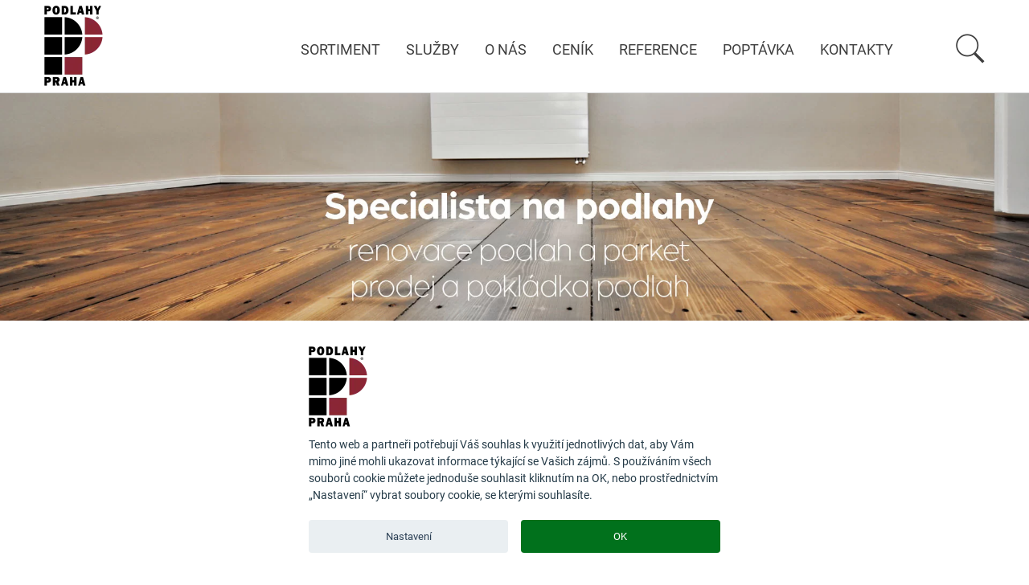

--- FILE ---
content_type: text/html; charset=utf-8
request_url: https://www.podlahypraha.cz/
body_size: 8845
content:
<!doctype html> <!--[if lt IE 7]>      <html class="no-js lt-ie9 lt-ie8 lt-ie7" lang=""> <![endif]--> <!--[if IE 7]>         <html class="no-js lt-ie9 lt-ie8" lang=""> <![endif]--> <!--[if IE 8]>         <html class="no-js lt-ie9" lang=""> <![endif]--> <!--[if gt IE 8]><!--> <html class="no-js" lang="cs" dir="ltr"> <!--<![endif]--> <head> <meta charset="utf-8"> <meta http-equiv="x-ua-compatible" content="ie=edge"> <meta name="viewport" content="width=device-width, initial-scale=1.0, user-scalable=yes, minimal-ui"> <title>Podlahové krytiny Praha  | Podlahy Praha s.r.o.</title> <meta name="description" content="Podlahy Praha mají kamennou prodejnu na Praze 7, kde je možné vidět řadu podlahových krytin, které Vám společnost Podlahy Praha nabízí" /> <meta name="keywords" content="Podlahy Praha" /> <meta name="author" content="Podlahy Praha. s.r.o." /> <meta name="designer" content="Podlahy Praha. s.r.o." /> <meta name="robots" content="index,follow" /> <meta property="og:locale" content="cs_CZ" /> <meta property="og:type" content="website" /> <meta property="og:title" content="Podlahové krytiny Praha | " /> <meta property="og:description" content="Podlahy Praha mají kamennou prodejnu na Praze 7, kde je možné vidět řadu podlahových krytin, které Vám společnost Podlahy Praha nabízí" /> <meta property="og:url" content="/" /> <meta property="og:site_name" content="" /> <meta property="article:author" content="https://www.facebook.com/podlahypraha.cz/" /> <meta name="twitter:title" content="Podlahové krytiny Praha | "/> <meta name="twitter:description" content="Podlahy Praha mají kamennou prodejnu na Praze 7, kde je možné vidět řadu podlahových krytin, které Vám společnost Podlahy Praha nabízí"/> <meta name="twitter:card" content="summary"/> <meta name="twitter:site" content="@PodlahyPraha"/> <meta name="twitter:creator" content="@PodlahyPraha"/> <meta name="google-site-verification" content="e3ydJYWLFJcORmUXiVwPeJkxyZa6De8rfhATIn5RdTQ" /> <link rel="apple-touch-icon" sizes="57x57" href="/images/web/apple-icon-57x57.png"> <link rel="apple-touch-icon" sizes="60x60" href="/images/web/apple-icon-60x60.png"> <link rel="apple-touch-icon" sizes="72x72" href="/images/web/apple-icon-72x72.png"> <link rel="apple-touch-icon" sizes="76x76" href="/images/web/apple-icon-76x76.png"> <link rel="apple-touch-icon" sizes="114x114" href="/images/web/apple-icon-114x114.png"> <link rel="apple-touch-icon" sizes="120x120" href="/images/web/apple-icon-120x120.png"> <link rel="apple-touch-icon" sizes="144x144" href="/images/web/apple-icon-144x144.png"> <link rel="apple-touch-icon" sizes="152x152" href="/images/web/apple-icon-152x152.png"> <link rel="apple-touch-icon" sizes="180x180" href="/images/web/apple-icon-180x180.png"> <link rel="icon" type="image/png" sizes="192x192" href="/images/web/android-icon-192x192.png"> <link rel="icon" type="image/png" sizes="32x32" href="/images/web/favicon-32x32.png"> <link rel="icon" type="image/png" sizes="96x96" href="/images/web/favicon-96x96.png"> <link rel="icon" type="image/png" sizes="16x16" href="/images/web/favicon-16x16.png"> <link rel="manifest" href="/images/web/manifest.json"> <meta name="msapplication-TileColor" content="#ffffff"> <meta name="msapplication-TileImage" content="/images/web/ms-icon-144x144.png"> <meta name="theme-color" content="#ffffff"> <link rel="dns-prefetch" href="//www.google-analytics.com"> <link rel="dns-prefetch" href="//www.googletagmanager.com"> <link rel="dns-prefetch" href="//connect.facebook.net"> <script> 
var priceformat = 0; 
var url = '/';
var modbasket = 'kosik';
</script> <script src="/themes/pp/assets/js/app1.min.js?v=4" rel="preload" as="script"></script> <link rel="preload" type="font/woff2" href="/themes/pp/assets/css/fonts/roboto-v20-latin-ext_latin-300.woff2" as="font" crossorigin> <link rel="preload" type="font/woff2" href="/themes/pp/assets/css/fonts/roboto-v20-latin-ext_latin-regular.woff2" as="font" crossorigin> <link rel="preload" type="font/woff2" href="/themes/pp/assets/css/fonts/roboto-v20-latin-ext_latin-500.woff2" as="font" crossorigin> <link rel="preload" type="font/woff2" href="/themes/pp/assets/css/fonts/roboto-v20-latin-ext_latin-700.woff2" as="font" crossorigin> <link rel="stylesheet" href="/themes/pp/assets/css/app.min.css?v=6" rel="preload" as="style" /> <script>

$(document).ready(function(){
$('<script>')
  .appendTo('head')
  .attr({
      type: 'text/javascript', 
      href: '/themes/pp/assets/js/app.min.js?v=6'
  }); 
 }); 

  

  (function(w,d,s,l,i){w[l]=w[l]||[];w[l].push({'gtm.start':
new Date().getTime(),event:'gtm.js'});var f=d.getElementsByTagName(s)[0],
j=d.createElement(s),dl=l!='dataLayer'?'&l='+l:'';j.async=true;j.src=
'https://www.googletagmanager.com/gtm.js?id='+i+dl;f.parentNode.insertBefore(j,f);
})(window,document,'script','dataLayer','GTM-WGB3VT4');
window.dataLayer = window.dataLayer || [];

  
</script> <script type="application/ld+json">

{
  "@context" : "http://schema.org",
  "@type" : "LocalBusiness",
  "name" : "Podlahy Praha s.r.o.",
  "url" : "http://www.podlahypraha.cz/",
  "sameAs" : [
  "https://www.facebook.com/podlahypraha.cz/",
  "https://twitter.com/PodlahyPraha",
  "https://plus.google.com/+PodlahyprahaCz",
  "https://www.youtube.com/channel/UCwu6Og-6UYnODvbE34lRNMA"
  ]  ,
   "address": {
    "@type": "PostalAddress",
    "addressLocality": "Praha 7",
    "addressRegion": "CZ",
    "streetAddress": "Komunardů 1154/38"
  },
  "description": "Podlahy Praha mají kamennou prodejnu na Praze 7, kde je možné vidět řadu podlahových krytin, které Vám společnost Podlahy Praha nabízí." ,
"openingHours": "Mo,Tu,We,Th,Fr 09:00-17:00", 
  "telephone": "+420 702 013 119",   
     "image": "http://www.podlahypraha.cz/userfiles/images/prodejna-1.png" 
}

</script> </head> <body id="home"> <div id="wrapper"> <header id="header"> <div id="head"> <div class="grid-container"> <div class="grid-x grid-padding-x large-padding-collapse"> <div class="large-12 cell"> <div class="grid-x grid-padding-x"> <div class="large-2 medium-2 small-4 cell"> <a href="/"> <picture> <source type="image/webp" data-srcset="/themes/pp/img/logo.webp" srcset="/themes/pp/img/logo.webp" srcset="/themes/pp/img/logo.webp" srcset="/themes/pp/img/logo.webp" /> <source type="image/png" data-srcset="/themes/pp/img/logo.webp" srcset="/themes/pp/img/logo.png" srcset="/themes/pp/img/logo.webp" srcset="/themes/pp/img/logo.png"> <img src="/themes/pp/img/logo.png" class="lazy" alt="Podlahy Praha. s.r.o" id="logo" /> </picture> </a> </div> <div class="large-9 medium-9 cell show-for-medium"> <nav id="topnav"> <ul class="mobile-menu"> <li class=""> <a class="" href="/sortiment" title="Sortiment">Sortiment</a> <ul> <li class=""> <a class=" dropdown" href="/plovouci-podlahy" title="Plovoucí podlahy ">Plovoucí podlahy </a> <ul> <li class=""> <a class="" href="drevene-plovouci-podlahy" title="Dřevěné plovoucí podlahy">Dřevěné plovoucí podlahy</a> </li> <li class=""> <a class="" href="laminatove-podlahy" title="Laminátové plovoucí podlahy">Laminátové plovoucí podlahy</a> </li> <li class=""> <a class=" dropdown" href="https://www.podlahypraha.cz/plovouci-vinylove-podlahy" title="Vinylové plovoucí podlahy">Vinylové plovoucí podlahy</a> <ul> <li class=""> <a class="" href="/fatra-click-1" title="Fatra click">Fatra click</a> </li> </ul> </li> </ul> </li> <li class=""> <a class=" dropdown" href="/drevene-podlahy" title="Dřevěné podlahy">Dřevěné podlahy</a> <ul> <li class=""> <a class=" dropdown" href="/trivrstve-drevene-plovouci-podlahy" title="Třívrstvé podlahy">Třívrstvé podlahy</a> <ul> <li class=""> <a class="" href="/steirer-parkett" title="STEIRER PARKETT">STEIRER PARKETT</a> </li> </ul> </li> <li class=""> <a class=" dropdown" href="/dvouvrstve-drevene-podlahy" title="Dvouvrstvé podlahy">Dvouvrstvé podlahy</a> <ul> <li class=""> <a class="" href="/bilaflor-500" title="Bilaflor 500">Bilaflor 500</a> </li> <li class=""> <a class="" href="/bilaflor-1000" title="Bilaflor 1000">Bilaflor 1000</a> </li> <li class=""> <a class="" href="/twin-design-1200-jumbo" title="Twin Design 1200 - JUMBO">Twin Design 1200 - JUMBO</a> </li> </ul> </li> <li class=""> <a class=" dropdown" href="/masivni-podlahy-drevene-podlahy-z-masivu" title="Masivní podlahy">Masivní podlahy</a> <ul> <li class=""> <a class="" href="/podlahy-z-bambusoveho-dreva" title="Bambus">Bambus</a> </li> <li class=""> <a class="" href="/prumyslove-drevene-mozaiky-z-masivu" title="Průmyslové mozaiky">Průmyslové mozaiky</a> </li> <li class=""> <a class="" href="/drevene-podlahy-z-evropskych-drevin" title="Evropské dřeviny">Evropské dřeviny</a> </li> <li class=""> <a class="" href="/drevene-podlahy-z-exotickych-drevin" title="Exotické dřeviny">Exotické dřeviny</a> </li> </ul> </li> <li class=""> <a class=" dropdown" href="/drevene-plovouci-podlahy" title="Dřevěné plovoucí podlahy">Dřevěné plovoucí podlahy</a> <ul> <li class=""> <a class="" href="/scheucher" title="Scheucher">Scheucher</a> </li> </ul> </li> </ul> </li> <li class=""> <a class=" dropdown" href="/laminatove-podlahy" title="Laminátové podlahy ">Laminátové podlahy </a> <ul> <li class=""> <a class="" href="/egger-pro-2021+" title="Egger PRO 2021+">Egger PRO 2021+</a> </li> <li class=""> <a class="" href="/egger-eclic-1" title="Egger ECLIC">Egger ECLIC</a> </li> </ul> </li> <li class=""> <a class=" dropdown" href="/vinylove-podlahy" title="Vinylové podlahy ">Vinylové podlahy </a> <ul> <li class=""> <a class=" dropdown" href="/vinylove-podlahy-lepene" title="Vinylové podlahy lepené">Vinylové podlahy lepené</a> <ul> <li class=""> <a class="" href="/fatra-imperio" title="Fatra Imperio">Fatra Imperio</a> </li> <li class=""> <a class="" href="/fatra-thermofix-tl2mm" title="Fatra Thermofix tl.2mm">Fatra Thermofix tl.2mm</a> </li> <li class=""> <a class="" href="/fatra-thermofix-tl25mm" title="Fatra Thermofix tl.2,5mm">Fatra Thermofix tl.2,5mm</a> </li> </ul> </li> <li class=""> <a class=" dropdown" href="/plovouci-vinylove-podlahy" title="Vinylové podlahy plovoucí">Vinylové podlahy plovoucí</a> <ul> <li class=""> <a class="" href="/fatra-click" title="Fatra click">Fatra click</a> </li> </ul> </li> </ul> </li> <li class=""> <a class=" dropdown" href="/pvc" title="PVC">PVC</a> <ul> <li class=""> <a class="" href="/novilon" title="Novilon">Novilon</a> </li> <li class=""> <a class="" href="/supreme-plus" title="Supreme Plus">Supreme Plus</a> </li> <li class=""> <a class="" href="/lino-fatra" title="LINO Fatra">LINO Fatra</a> </li> </ul> </li> <li class=""> <a class=" dropdown" href="/marmoleum-prirodni-linoleum" title="Přírodní linoleum">Přírodní linoleum</a> <ul> <li class=""> <a class="" href="/forbo-marmoleum" title="Forbo Marmoleum">Forbo Marmoleum</a> </li> <li class=""> <a class="" href="/tarkett-veneto-xf" title="Tarkett Veneto xf">Tarkett Veneto xf</a> </li> </ul> </li> <li class=""> <a class=" dropdown" href="/terasy" title="Terasy">Terasy</a> <ul> <li class=""> <a class="" href="/drevene-terasy" title="Dřevěné terasy">Dřevěné terasy</a> </li> </ul> </li> <li class=""> <a class=" dropdown" href="/koberce" title="Koberce">Koberce</a> <ul> <li class=""> <a class="" href="/koberce-bytove" title="Koberce bytové">Koberce bytové</a> </li> <li class=""> <a class="" href="/koberce-komercni" title="Koberce komerční">Koberce komerční</a> </li> </ul> </li> <li class=""> <a class=" dropdown" href="/podlahove-listy" title="Podlahové lišty">Podlahové lišty</a> <ul> <li class=""> <a class=" dropdown" href="/podlahove-listy-soklove" title="Podlahové lišty soklové">Podlahové lišty soklové</a> <ul> <li class=""> <a class="" href="/podlahove-listy-bile" title="Podlahové lišty bílé">Podlahové lišty bílé</a> </li> <li class=""> <a class="" href="/podlahove-listy-dyhovane" title="Podlahové lišty dýhované">Podlahové lišty dýhované</a> </li> <li class=""> <a class="" href="/podlahove-listy-masivni" title="Podlahové lišty masivní">Podlahové lišty masivní</a> </li> <li class=""> <a class="" href="/podlahove-listy-pro-vedeni-kabelu" title="Podlahové lišty pro vedení kabelů">Podlahové lišty pro vedení kabelů</a> </li> <li class=""> <a class="" href="/podlahove-listy-kobercove" title="Podlahové lišty kobercové">Podlahové lišty kobercové</a> </li> </ul> </li> <li class=""> <a class="" href="/podlahove-listy-prechodove" title="Podlahové lišty přechodové">Podlahové lišty přechodové</a> </li> </ul> </li> <li class=""> <a class=" dropdown" href="/drevene-obklady" title="Dřevěné obklady">Dřevěné obklady</a> <ul> <li class=""> <a class="" href="/obklad-sten" title="Obklad stěn">Obklad stěn</a> </li> <li class=""> <a class="" href="/obklady-schodiste-a-schodistovych-stupnu" title="Obklady schodů">Obklady schodů</a> </li> </ul> </li> <li class=""> <a class=" dropdown" href="/cistici-prostredky-na-podlahy" title="Čisticí prostředky na podlahy">Čisticí prostředky na podlahy</a> <ul> <li class=""> <a class=" dropdown" href="/cistici-prostredky-na-vinylove-podlahy" title="Čistící prostředky na vinylové podlahy">Čistící prostředky na vinylové podlahy</a> <ul> <li class=""> <a class="" href="/forbo-monel" title="FORBO Monel">FORBO Monel</a> </li> </ul> </li> <li class=""> <a class=" dropdown" href="/cistici-prostredky-na-drevene-podlahy" title="Čistící prostředky na dřevěné podlahy">Čistící prostředky na dřevěné podlahy</a> <ul> <li class=""> <a class="" href="/lestenka-na-parkety" title="Leštěnka na parkety">Leštěnka na parkety</a> </li> <li class=""> <a class="" href="/bona-cistic-na-olejovane-podlahy" title="BONA Čistič na olejované podlahy">BONA Čistič na olejované podlahy</a> </li> <li class=""> <a class="" href="/bona-cistic-na-parkety" title="BONA Čistič na parkety">BONA Čistič na parkety</a> </li> </ul> </li> <li class=""> <a class="" href="/cistici-prostredky-na-laminatove-podlahy" title="Čistící prostředky na laminátové podlahy">Čistící prostředky na laminátové podlahy</a> </li> </ul> </li> </ul> </li> <li class=""> <a class="" href="/sluzby" title="Služby">Služby</a> <ul> <li class=""> <a class=" dropdown" href="/renovace-podlah" title="Renovace podlah">Renovace podlah</a> <ul> <li class=""> <a class="" href="/brouseni-podlah" title="Broušení podlah">Broušení podlah</a> </li> </ul> </li> <li class=""> <a class=" dropdown" href="/renovace-parket" title="Renovace parket">Renovace parket</a> <ul> <li class=""> <a class="" href="/brouseni-parket" title="Broušení parket">Broušení parket</a> </li> <li class=""> <a class="" href="/oprava-parket" title=" Oprava parket"> Oprava parket</a> </li> <li class=""> <a class="" href="/voskovani-parket" title="Voskování parket">Voskování parket</a> </li> <li class=""> <a class="" href="/renovace-parket-foto-realizaci" title="Renovace parket - foto realizací">Renovace parket - foto realizací</a> </li> <li class=""> <a class="" href="/z-vasich-starych-parket-udelame-nove" title="Ze starých parket uděláme nové!">Ze starých parket uděláme nové!</a> </li> </ul> </li> <li class=""> <a class=" dropdown" href="/renovace-schodu" title="Renovace schodů">Renovace schodů</a> <ul> <li class=""> <a class="" href="/renovace-drevenych-schodu" title="Renovace dřevěných schodů">Renovace dřevěných schodů</a> </li> </ul> </li> <li class=""> <a class=" dropdown" href="/renovace-terasy" title="Renovace terasy">Renovace terasy</a> <ul> <li class=""> <a class="" href="/realizace-a-udrzba-teras" title="Realizace a údržba teras">Realizace a údržba teras</a> </li> </ul> </li> <li class=""> <a class=" dropdown" href="/pokladka-podlah" title="Pokládka podlah">Pokládka podlah</a> <ul> <li class=""> <a class="" href="/pokladka-plovouci-podlahy" title="Pokládka plovoucí podlahy">Pokládka plovoucí podlahy</a> </li> <li class=""> <a class="" href="/pokladka-laminatove-podlahy" title="Pokládka laminátové podlahy">Pokládka laminátové podlahy</a> </li> <li class=""> <a class="" href="/pokladka-dlazby" title="Pokládka dlažby">Pokládka dlažby</a> </li> <li class=""> <a class="" href="/pokladka-lina" title="Pokládka lina">Pokládka lina</a> </li> <li class=""> <a class="" href="/pokladka-drevene-podlahy" title="Pokládka dřevěné podlahy">Pokládka dřevěné podlahy</a> </li> <li class=""> <a class="" href="/pokladka-parket" title="Pokládka parket">Pokládka parket</a> </li> <li class=""> <a class="" href="/pokladka-vinylove-podlahy" title="Pokládka vinylové podlahy">Pokládka vinylové podlahy</a> </li> </ul> </li> <li class=""> <a class="" href="/obkladani-sten" title="Obkládání stěn">Obkládání stěn</a> </li> <li class=""> <a class=" dropdown" href="/udrzba-podlah" title="Údržba podlah">Údržba podlah</a> <ul> <li class=""> <a class="" href="/udrzba-plovouci-podlahy" title="Údržba plovoucí podlahy">Údržba plovoucí podlahy</a> </li> <li class=""> <a class="" href="/udrzba-vinylove-podlahy" title="Údržba vinylové podlahy">Údržba vinylové podlahy</a> </li> </ul> </li> <li class=""> <a class=" dropdown" href="/cisteni-podlah" title="Čištění podlah">Čištění podlah</a> <ul> <li class=""> <a class="" href="/strojni-cisteni-podlah" title="Strojní čištění podlah">Strojní čištění podlah</a> </li> <li class=""> <a class="" href="/hloubkove-cisteni-podlah" title="Hloubkové čištění podlah">Hloubkové čištění podlah</a> </li> </ul> </li> </ul> </li> <li class=""> <a class="" href="/o-firme" title="O nás">O nás</a> </li> <li class=""> <a class="" href="/cenik" title="Ceník">Ceník</a> </li> <li class=""> <a class="" href="/realizace" title="Reference">Reference</a> <ul> </ul> </li> <li class=""> <a class="" href="/poptavka" title="Poptávka">Poptávka</a> </li> <li class=""> <a class="" href="/kontakty" title="Kontakty">Kontakty</a> </li> </ul> </nav> </div> <div class="large-1 medium-1 small-8 cell" id="searchtop"> <div id="searchplace"> <form action="/search" method="get" id="searchform"> <input class="button-search button" name=" " type="submit" value="Hledat" /> <input value="" name="search" type="search" placeholder="Zadejte hledaný výraz"> <span id="searchclose">&times;</span> </form> </div> <div id="nav-icon1" class="js-toggle-main-menu"> <span></span> <span></span> <span></span> <p class="show-for-medium">Menu</p> </div> </div> </div> </div> </div> </div> </div> </header> <div id="headfix"></div> <div class="cleaner"></div> <div class="grid-container xfull"> <div class="grid-x grid-padding-x large-padding-collapse"> <div class="large-12 cell"> <div class="hpslider"> <div id="slider"> <ul> <li> <picture> <source type="image/webp" data-srcset="/images/rotator/1/1-1.webp" srcset="/images/rotator/1/1-1.webp" /> <source type="image/jpeg" data-srcset="/images/rotator/1/1-1.jpg" srcset="/images/rotator/1/1-1.jpg"> <img rel="preload" data-src="/images/rotator/1/1-1.webp" class="lazy" alt="Provozovna" /> </picture> </li> </ul> </div> </div> </div> </div> </div> <div class="grid-container  large-collapse" id="portfolio"> <div class="grid-x small-up-1 medium-up-1 large-up-3"> <div class="cell"> <div class="row"> <div class="large-5 medium-4 column alink" data-href="/sortiment"> <picture> <source type="image/webp" data-srcset="/images/portfolio/1/2-1.webp" srcset="/images/portfolio/1/2-1.webp" /> <source type="image/jpeg" data-srcset="/images/portfolio/1/2-1.jpg" srcset="/images/portfolio/1/2-1.jpg"> <img data-src="/images/portfolio/1/2-1.webp" class="lazy" alt="Sortiment" /> </picture> <br><button class="button secondary small">Prohlédnout</button> </div> <div class="large-7 medium-8 column"> <a href="/sortiment"> <p class="h3">Sortiment</p> <p>Vinyl, dřevo, laminát, PVC, koberce</p> </a> </div> </div> </div> <div class="cell"> <div class="row"> <div class="large-5 medium-4 column alink" data-href="/sluzby"> <picture> <source type="image/webp" data-srcset="/images/portfolio/1/3-1.webp" srcset="/images/portfolio/1/3-1.webp" /> <source type="image/jpeg" data-srcset="/images/portfolio/1/3-1.jpg" srcset="/images/portfolio/1/3-1.jpg"> <img data-src="/images/portfolio/1/3-1.webp" class="lazy" alt="Služby" /> </picture> <br><button class="button secondary small">Prohlédnout</button> </div> <div class="large-7 medium-8 column"> <a href="/sluzby"> <p class="h3">Služby</p> <p>Renovace, pokládka broušení</p> </a> </div> </div> </div> <div class="cell"> <div class="row"> <div class="large-5 medium-4 column alink" data-href="/realizace"> <picture> <source type="image/webp" data-srcset="/images/portfolio/1/4-1.webp" srcset="/images/portfolio/1/4-1.webp" /> <source type="image/jpeg" data-srcset="/images/portfolio/1/4-1.jpg" srcset="/images/portfolio/1/4-1.jpg"> <img data-src="/images/portfolio/1/4-1.webp" class="lazy" alt="Reference" /> </picture> <br><button class="button secondary small">Prohlédnout</button> </div> <div class="large-7 medium-8 column"> <a href="/realizace"> <p class="h3">Reference</p> <p>Podivejte se co umíme</p> </a> </div> </div> </div> </div> </div> <section class="bg-fa" id="hp-text"> <div class="grid-container"> <div class="grid-x grid-padding-x large-padding-collapse"> <div class="large-12 cell"> <h1>Podlahy Praha</h1> <p>Společnost PODLAHY PRAHA s.r.o. se zab&yacute;v&aacute; prodejem a pokl&aacute;dkou podlahov&yacute;ch krytin. V nab&iacute;dce najdete &scaron;irok&yacute; v&yacute;běr dřevěn&yacute;ch podlah, lamin&aacute;tov&yacute;ch podlah, dřevěn&yacute;ch parket i renovaci parket. V na&scaron;em podlahov&eacute;m studiu V&aacute;m tak&eacute; nab&iacute;dneme &scaron;irok&yacute; v&yacute;běr koberců, PVC, tak i ve&scaron;ker&eacute; př&iacute;slu&scaron;enstv&iacute;, kter&eacute; k podlah&aacute;m patř&iacute;.</p> <p>Nav&scaron;tivte na&scaron;i vzorkovou prodejnu v Praze 7, kde se v&aacute;m budou věnovat na&scaron;i vy&scaron;kolen&iacute; zaměstnanci. V na&scaron;&iacute; prodejně V&aacute;m nab&iacute;dneme &scaron;irok&yacute; v&yacute;běr podlahov&yacute;ch krytin, dřevěn&yacute;ch podlah, lamin&aacute;tov&yacute;ch plovouc&iacute;ch podlah, PVC, koberců, korkov&yacute;ch podlah, tř&iacute;vrstv&yacute;ch dřevěn&yacute;ch podlah. V na&scaron;&iacute; prodejně tak&eacute; najdete dřevěn&eacute; terasy nebo ochrann&eacute; prostředky pro va&scaron;i podlahu.</p> <p>N&aacute;&scaron; vy&scaron;kolen&yacute; person&aacute;l, V&aacute;m pomůže př&iacute; v&yacute;běru va&scaron;&iacute; nov&eacute; podlahy, porad&iacute; v&aacute;m jak o&scaron;etřovat va&scaron;&iacute; podlahu, jak&yacute; spr&aacute;vn&yacute; ochrann&yacute; př&iacute;pravek na podlahu zvolit, tak aby va&scaron;e podlaha vypadala st&aacute;le jako nov&aacute;. Tě&scaron;&iacute;me se na va&scaron;&iacute; n&aacute;v&scaron;těvu.</p> <p class="text-center "><a href="https://g.page/r/CYIruaMip86wEAg/review" target="_blank"> <img style="display: block; margin-left: auto; margin-right: auto;" src="/files/w/rs/gmap.jpg" alt="" width="371" height="96" /></a></p> <div id="gtx-trans" style="position: absolute; left: 633px; top: 187px;">&nbsp;</div> </div> </div> </div> <div class="cleaner"> </div> </section> <section class="sectionimg"> <div class="grid-container xfull"><h2>Vyberte si z naší nabídky</h2> <p>Od dřeva po lamin&aacute;t, od vinylu po <a href="/marmoleum-prirodni-linoleum">př&iacute;rodn&iacute; linoleum</a>. Stač&iacute; si jen vybrat.</p> <div class="grid-x small-up-1 medium-up-5 large-padding-collapse"> <div class="cell"> <a href="/vinylove-podlahy"><picture> <source type="image/webp" data-srcset="/images/offer/1/5-1.webp" srcset="/images/offer/1/5-1.webp" /> <source type="image/jpeg" data-srcset="/images/offer/1/5-1.jpg" srcset="/images/offer/1/5-1.jpg"> <img data-src="/images/offer/1/5-1.webp" class="lazy" alt="Vinylové podlahy" /> </picture> <h3>Vinylové podlahy</h3> </a> </div> <div class="cell"> <a href="/drevene-podlahy"><picture> <source type="image/webp" data-srcset="/images/offer/1/6-1.webp" srcset="/images/offer/1/6-1.webp" /> <source type="image/jpeg" data-srcset="/images/offer/1/6-1.jpg" srcset="/images/offer/1/6-1.jpg"> <img data-src="/images/offer/1/6-1.webp" class="lazy" alt="Dřevěné podlahy" /> </picture> <h3>Dřevěné podlahy</h3> </a> </div> <div class="cell"> <a href="/laminatove-podlahy"><picture> <source type="image/webp" data-srcset="/images/offer/1/7-1.webp" srcset="/images/offer/1/7-1.webp" /> <source type="image/jpeg" data-srcset="/images/offer/1/7-1.jpg" srcset="/images/offer/1/7-1.jpg"> <img data-src="/images/offer/1/7-1.webp" class="lazy" alt="Laminátové podlahy" /> </picture> <h3>Laminátové podlahy</h3> </a> </div> <div class="cell"> <a href="/pvc-novilon"><picture> <source type="image/webp" data-srcset="/images/offer/1/8-1.webp" srcset="/images/offer/1/8-1.webp" /> <source type="image/jpeg" data-srcset="/images/offer/1/8-1.jpg" srcset="/images/offer/1/8-1.jpg"> <img data-src="/images/offer/1/8-1.webp" class="lazy" alt="Pvc a linoleum" /> </picture> <h3>Pvc a linoleum</h3> </a> </div> <div class="cell"> <a href="/marmoleum-prirodni-linoleum"><picture> <source type="image/webp" data-srcset="/images/offer/1/9-1.webp" srcset="/images/offer/1/9-1.webp" /> <source type="image/jpeg" data-srcset="/images/offer/1/9-1.jpg" srcset="/images/offer/1/9-1.jpg"> <img data-src="/images/offer/1/9-1.webp" class="lazy" alt="Přírodní linoleum" /> </picture> <h3>Přírodní linoleum</h3> </a> </div> </div> </div> </section> <section class="sectionimg"> <div class="grid-container xfull"><h2>Co pro vás můžeme udělat</h2> <p>Z va&scaron;&iacute; star&eacute; podlahy uděl&aacute;me novou. Děl&aacute;me to d&eacute;le než&nbsp;20 let - a um&iacute;me to!</p> <div class="grid-x small-up-1 medium-up-5 large-padding-collapse"> <div class="cell"> <a href="/renovace-podlah"> <picture> <source type="image/webp" data-srcset="/images/services/1/10-1.webp" srcset="/images/services/1/10-1.webp" /> <source type="image/jpeg" data-srcset="/images/services/1/10-1.jpg" srcset="/images/services/1/10-1.jpg"> <img data-src="/images/services/1/10-1.webp" class="lazy" alt="Renovace podlah" /> </picture> <h3>Renovace podlah</h3> </a> </div> <div class="cell"> <a href="/renovace-parket"> <picture> <source type="image/webp" data-srcset="/images/services/1/11-1.webp" srcset="/images/services/1/11-1.webp" /> <source type="image/jpeg" data-srcset="/images/services/1/11-1.jpg" srcset="/images/services/1/11-1.jpg"> <img data-src="/images/services/1/11-1.webp" class="lazy" alt="Renovace parket" /> </picture> <h3>Renovace parket</h3> </a> </div> <div class="cell"> <a href="/servis-schodu"> <picture> <source type="image/webp" data-srcset="/images/services/1/12-1.webp" srcset="/images/services/1/12-1.webp" /> <source type="image/jpeg" data-srcset="/images/services/1/12-1.jpg" srcset="/images/services/1/12-1.jpg"> <img data-src="/images/services/1/12-1.webp" class="lazy" alt="Renovace schodů" /> </picture> <h3>Renovace schodů</h3> </a> </div> <div class="cell"> <a href="/pokladka-podlah"> <picture> <source type="image/webp" data-srcset="/images/services/1/13-1.webp" srcset="/images/services/1/13-1.webp" /> <source type="image/jpeg" data-srcset="/images/services/1/13-1.jpg" srcset="/images/services/1/13-1.jpg"> <img data-src="/images/services/1/13-1.webp" class="lazy" alt="Pokládka podlah" /> </picture> <h3>Pokládka podlah</h3> </a> </div> <div class="cell"> <a href="/cisteni-podlah"> <picture> <source type="image/webp" data-srcset="/images/services/1/14-1.webp" srcset="/images/services/1/14-1.webp" /> <source type="image/jpeg" data-srcset="/images/services/1/14-1.jpg" srcset="/images/services/1/14-1.jpg"> <img data-src="/images/services/1/14-1.webp" class="lazy" alt="Čištění podlah" /> </picture> <h3>Čištění podlah</h3> </a> </div> </div> </div> </section> <br /> <section class="hp-bottom"> <div class="grid-container large-collapse"> <div class="grid-x grid-padding-x" data-equalizer> <div class="large-6 cell"> <div class="bg-fa text-center" data-equalizer-watch> <h4 class="h5"><strong>Podlahové studio - plovoucí a masivní podlahy</strong></h4> <p><a href="/laminatove-podlahy"><strong>Lamin&aacute;tov&eacute; plovouc&iacute; podlahy</strong> </a>např. Egger, Rooms<br /><strong><a href="/drevene-plovouci-podlahy">Dřevěn&eacute; plovouc&iacute; podlahy</a></strong>&nbsp;(Steirer Parket, Kahrs)<br /><strong><a href="/masivni-podlahy-drevene-podlahy-z-masivu">Masivn&iacute; dřevěn&eacute; podlahy</a></strong>&nbsp;a parkety, vrstven&eacute; vlysy, kazetov&eacute; parkety a průmyslov&eacute;<br /><strong><a href="/masivni-mozaiky-parkety">Mozaiky</a></strong>&nbsp;z exotick&yacute;ch i tuzemsk&yacute;ch dřevin<br /><strong><a href="/drevene-terasy-decking-terasy">Dřevěn&eacute; terasy</a></strong>&nbsp;(evropsk&eacute; i exotick&eacute; dřeviny)<br /><strong><a href="/renovace-podlah">Renovace podlah Praha</a></strong>&nbsp;z va&scaron;&iacute; star&eacute; dřevěn&eacute; nebo parketov&eacute; podlahy uděl&aacute;me novou. Pod&iacute;vejte se jak.</p> </div> </div> <div class="large-6 cell"> <div class="bg-fa text-center" data-equalizer-watch> <h4 class="h5"><strong>Podlahové krytiny a doplňky podlah</strong></h4> <p><a href="/pvc-novilon">PVC</a>, <a href="/marmoleum-prirodni-linoleum">Linoleum</a>, <a href="/forbo-marmoleum">Forbo Marmoleum</a>, Novilon<br />Bytov&eacute;, kancel&aacute;řsk&eacute; a z&aacute;těžov&eacute; koberce<br />Čist&iacute;c&iacute; rohože<br />Podlahov&yacute; korek a korkov&eacute; plovouc&iacute; podlahy<br /><a href="/prechodove-listy-podlahove">Přechodov&eacute; li&scaron;ty</a>&nbsp;a dal&scaron;&iacute; př&iacute;slu&scaron;enstv&iacute; včetně atypick&yacute;ch profilů a li&scaron;t<br /><a href="/podlahove-listy-soklove">Obvodov&eacute; li&scaron;ty</a>&nbsp;ke v&scaron;em druhům podlahov&yacute;ch krytin<br />Ve&scaron;ker&aacute; podlahov&aacute; chemie - stěrky, penetrace, lepidla, tmely, laky atd.</p> </div> </div> </div> </div> <div class="cleaner"> </div> </section> <section class="hp-links"> <div class="grid-container"> <div class="grid-x grid-padding-x large-padding-collapse"> <div class="large-12 cell"> <div class="text-center"> <h5><strong>Podlahy Praha - mohlo by Vás také zajímat </strong></h5> <p><a href="/drevene-podlahy">Dřevěn&aacute; podlaha</a> |&nbsp;<a href="/plovouci-podlahy">Plovouc&iacute; podlaha</a> |&nbsp;<a href="/marmoleum">Marmoleum vzorn&iacute;k cen&iacute;k fotogalerie</a> | <a href="/podlahove-listy-soklove">Podlahov&eacute; li&scaron;ty dřevěn&eacute; obvodov&eacute; </a>|&nbsp;<a href="/lepeni-drevene-podlahy">Lepen&iacute; dřevěn&eacute; podlahy</a> |&nbsp;<a href="/lepeni-drevenych-podlah">Lepen&iacute; dřevěn&yacute;ch podlah</a> |&nbsp;<a href="/podlaha-na-terasu/">Podlaha na terasu</a> |&nbsp;<a href="/prechodove-listy-podlahove">Přechodov&eacute; li&scaron;ty k plovouc&iacute;m podlah&aacute;m</a> |&nbsp;<a href="/vinylove-podlahy-cena/">Vinylov&eacute; podlahy cena</a> |&nbsp;<a href="/laminatova-podlaha/">Lamin&aacute;tov&aacute; podlaha</a> |&nbsp;<a href="/terasy-fotogalerie-inspirace/">Terasy fotogalerie inspirace</a> |&nbsp;<a href="/strojove-cisteni-podlah/">Strojov&eacute; či&scaron;těn&iacute; podlah</a> |&nbsp;<a href="/lepeni-pvc-podlahy/">Lepen&iacute; PVC podlahy</a> |&nbsp;<a href="/olej-na-podlahy/">Olej na podlahy</a> |&nbsp;<a href="/terasa/">Terasa</a> |&nbsp;<a href="/mop-na-plovouci-podlahu/">Mop na plovouc&iacute; podlahu</a> |&nbsp;<a href="/terasy-u-domu/">Terasy u domu</a> |&nbsp;<a href="/mop-na-podlahy/">Mop na podlahy</a> |&nbsp;<a href="/terasy-u-rodinnych-domu/">Terasy u rodinn&yacute;ch domů</a> |&nbsp;<a href="/vinylova-podlaha-bez-lepeni/">Vinylov&aacute; podlaha bez lepen&iacute;</a> |&nbsp;<a href="/lepeni-podlahovych-list/">Lepen&iacute; podlahov&yacute;ch li&scaron;t</a> |&nbsp;<a href="/prkna-na-terasu/">Prkna na terasu</a> |&nbsp;<a href="/lepeny-vinyl/">Lepen&yacute; vinyl</a> |&nbsp;<a href="/vosk-na-podlahu/">Vosk na podlahu</a>&nbsp;|&nbsp;<a href="/forbo-original">Forbo Original</a> | <a href="/masivni-mozaiky-parkety">Masivn&iacute; mozaiky</a> | <a href="/laminatove-plovouci-podlahy">Lamin&aacute;tov&eacute; plovouc&iacute; podlahy</a> | <a href="/marmoleum">Marmoleum</a> | <a href="/forbo-linoflex">Forbo linoflex</a> | <a href="/venkovni-terasy">Venkovn&iacute; terasy</a> | <a href="/terasy-do-domu">Terasy do domu</a> | <a href="/prechodove-listy-k-plovoucim-podlaham">Přechodov&eacute; li&scaron;ty k plovouc&iacute;m podlah&aacute;m</a> | <a href="/drevene-fasady">Dřevěn&eacute; fas&aacute;dy</a> | <a href="/fasadni-obklady">Fas&aacute;dn&iacute; obklady</a> | <a href="/olej-na-drevene-terasy">Olej na dřevěn&eacute; terasy</a> | <a href="/venkovni-obklady">Venkovn&iacute; obklady</a></p> </div> </div> </div> </div> <div class="cleaner"> </div> </section> <div id="gmap"> <div class="grid-container"> <div class="grid-x grid-padding-x large-padding-collapse"> <div class="large-12 cell"> <iframe class="lazy" data-src="https://www.google.com/maps/embed?pb=!1m18!1m12!1m3!1d2559.012463689957!2d14.44795001601692!3d50.10477367942926!2m3!1f0!2f0!3f0!3m2!1i1024!2i768!4f13.1!3m3!1m2!1s0x470b94b3ca8d53d5%3A0xb0cea722a3b92b82!2sPodlahy%20Praha%20s.r.o.!5e0!3m2!1scs!2sus!4v1596116844028!5m2!1scs!2sus" height="165" style="border:0;width:100%;" allowfullscreen="" aria-hidden="false" tabindex="0"> </iframe> </div> </div> </div> </div> <section class="hp-bottom"> <div class="grid-container large-collapse"> <div class="grid-x grid-padding-x" data-equalizer> <div class="large-6 cell"> <div class="bg-fa text-center" data-equalizer-watch> <h5><strong>Podlahy Praha - naše ostatní weby:</strong></h5> <p><a href="https://www.podlahy-praha.cz/" target="_blank">Podlahy Praha</a>&nbsp;- n&aacute;&scaron; druh&yacute; web věnovan&yacute; podlah&aacute;m<br /><a href="https://www.renovace-podlah-praha.cz/" target="_blank">Renovace podlah Praha</a>&nbsp;- webov&eacute; str&aacute;nky věnovan&eacute; renovac&iacute;m podlah<br /><a href="https://www.vinylove-podlahy-click.cz/" target="_blank">Vinylov&eacute; podlahy Fatra Click</a>&nbsp;- webov&aacute; prezentace věnovan&aacute; vinylov&yacute;m podlah&aacute;m Fatraclick<br /><a href="https://www.podlahy-linoleum.cz/" target="_blank">Marmoleum</a>&nbsp;- web, kde je prezentov&aacute;na&nbsp;<a href="https://www.podlahy-linoleum.cz/podlahova-krytina-marmoleum" target="_blank">podlahov&aacute; krytina marmoleum</a></p> </div> </div> <div class="large-6 cell"> <div class="bg-fa text-center" data-equalizer-watch> <h5><strong>Podlahy Praha - partnerské weby</strong></h5> <p>V př&iacute;padě, že budete m&iacute;t&nbsp;<a href="https://www.pohotovost-zamecnicka.cz/zabouchnute-klice" target="_blank">zabouchnut&eacute; kl&iacute;če</a> a budete potřebovat někoho na otev&iacute;r&aacute;n&iacute; dveři bytu, tak v&aacute;m pomůže <a href="https://www.pohotovost-zamecnicka.cz/" target="_blank">Z&aacute;mečnick&aacute; pohotovost Praha</a>.&nbsp;<a href="http://www.praha-zamecnictvi.cz/" target="_blank">Z&aacute;mečnictv&iacute; Praha</a> - z&aacute;mečn&iacute;c&iacute; 5P jsou na&scaron;i partneři. Jejich&nbsp;<a href="http://www.praha-zamecnictvi.cz/zamecnicka-pohotovost" target="_blank">z&aacute;mečnick&aacute; pohotovost Praha</a> a jejich&nbsp;<a href="http://www.praha-zamecnictvi.cz/zamecnik-praha" target="_blank">z&aacute;mečn&iacute;k Praha</a> V&aacute;s jistě nezklame.&nbsp;<a href="http://www.zamecnictvi-zelivec.cz/zamecnictvi-praha4-modrany.html" target="_blank">Z&aacute;mečnictv&iacute; Praha 4</a> a služby s n&iacute;m spojen&eacute; V&aacute;m nab&iacute;z&iacute; tak&eacute; <a href="http://www.zamecnictvi-zelivec.cz/" target="_blank">Z&aacute;mečnictv&iacute; Želivec</a>. Pokud hled&aacute;te <a href="http://www.zamky-nonstop.cz/zamecnictvi-beroun.html" target="_blank">z&aacute;mečnictv&iacute; Beroun</a>, tak v&aacute;m je k dispozici <a href="http://www.zamky-nonstop.cz/" target="_blank">z&aacute;mečnick&aacute; pohotovost nonstop</a>.</p> </div> </div> </div> </div> <div class="cleaner"> </div> </section> <footer> <div id="footer"> <div class="grid-container"> <div class="grid-x grid-padding-x large-padding-collapse"> <div class="large-5 medium-6 cell"> <ul id="address"> <li id="office"><h6>Podlahy Praha. s.r.o</h6>Komunardů 38, 170 00 Praha 7 - Holešovice
                                </li> <li id="map"> <a href="https://goo.gl/maps/AjfV6UNEnhDVWZqx5" target="_blank" rel="nofollow">mapka ></a> </li> <li id="phone"> <a href="tel:+420702013119" rel="nofollow">+420 702 013 119</a> </li> <li id="email"> <a href="mailto:prodejna@podlahypraha.cz" rel="nofollow">prodejna@podlahypraha.cz</a> </li> <li id="topen">Běžná otevírací doba:
<br>
Po – 9:00 – 17:00</br>
Út – 9:00 – 17:00</br>
St – 9:00 – 17:00</br>
Čt – 9:00 – 17:00</br>
Pá – 9:00 – 15:00</br>
So – ZAVŘENO</br>
Ne – ZAVŘENO</br> </li> </ul> </div> <div class="large-3 medium-6 cell"> <h6>Naše služby</h6> <ul> <li> <a href="/renovace-parket" title="Renovace parket">Renovace parket</a> </li> <li> <a href="/renovace-terasy" title="Renovace terasy">Renovace terasy</a> </li> <li> <a href="/pokladka-podlah" title="Pokládka podlah">Pokládka podlah</a> </li> <li> <a href="/udrzba-podlah" title="Údržba podlah">Údržba podlah</a> </li> <li> <a href="/cisteni-podlah" title="Čištění podlah">Čištění podlah</a> </li> </ul> </div> <div class="large-4 medium-6 cell"> <h6>Sortiment</h6> <ul> <li> <a href="/plovouci-podlahy" title="Plovoucí podlahy ">Plovoucí podlahy </a> </li> <li> <a href="/drevene-podlahy" title="Dřevěné podlahy">Dřevěné podlahy</a> </li> <li> <a href="/vinylove-podlahy" title="Vinylové podlahy ">Vinylové podlahy </a> </li> <li> <a href="/marmoleum-prirodni-linoleum" title="Přírodní linoleum">Přírodní linoleum</a> </li> <li> <a href="/terasy" title="Terasy">Terasy</a> </li> <li> <a href="/drevene-obklady" title="Dřevěné obklady">Dřevěné obklady</a> </li> </ul> </div> <div class="large-2 medium-6 cell"> <a href="https://www.instagram.com/podlahypraha/" target="_blank" rel="nofollow"><picture> <source type="image/webp" data-srcset="/themes/pp/img/ico-instagram.webp" srcset="/themes/pp/img/ico-instagram.webp" /> <source type="image/png" data-srcset="/themes/pp/img/ico-instagram.png" srcset="/themes/pp/img/ico-instagram.png"> <img class="lazy" data-src="/themes/pp/img/ico-instagram.webp" alt="Instagram"></picture></a> <a href="https://www.facebook.com/podlahypraha.cz/" target="_blank" rel="nofollow"><picture> <source type="image/webp" data-srcset="/themes/pp/img/ico-facebook.webp" srcset="/themes/pp/img/ico-facebook.webp" /> <source type="image/png" data-srcset="/themes/pp/img/ico-facebook.png" srcset="/themes/pp/img/ico-facebook.png"> <img class="lazy" data-src="/themes/pp/img/ico-facebook.webp" alt="Facebook"></picture></a> <a href="https://www.youtube.com/channel/UCwu6Og-6UYnODvbE34lRNMA" target="_blank" rel="nofollow"><picture> <source type="image/webp" data-srcset="/themes/pp/img/ico-youtube.webp" srcset="/themes/pp/img/ico-youtube.webp" /> <source type="image/png" data-srcset="/themes/pp/img/ico-youtube.png" srcset="/themes/pp/img/ico-youtube.png"> <img class="lazy" data-src="/themes/pp/img/ico-youtube.webp" alt="Youtube"></picture></a> </div> <div class="large-10 cell" id="copyr"> <br />&copy; 2026 Všechna práva vyhrazena - Podlahy Praha. s.r.o  |  
                            <a href="/cookies" title="Cookies">Cookies</a>   |     
                            <a href="/zpracovani-osobnich-udaju" title="Zpracování osobních údajů">Zpracování osobních údajů</a>  |   
                            <a href="/nasi-partneri" title="Naši partneři">Naši partneři</a> | 
<a role="button" aria-label="View cookie settings" data-cc="c-settings" aria-haspopup="dialog" style="color:#CCC; cursor:pointer;">Nastavení soukromí</a> </div> </div> </div> </div> </footer> </div> <div off-canvas="main-menu left shift"><div id="mobile-menu"><nav class="vmenu"></nav><a href="javascript:;" class="close">&times;</a></div></div> <div class="reveal" id="Modal2" data-reveal> <div id="modaltext2"></div> <button class="close-button" data-close aria-label="Close modal" type="button"> <span aria-hidden="true">&times;</span> </button> </div> <div class="reveal large" id="Modal" data-reveal> <div id="modaltext"></div> <button class="close-button" data-close aria-label="Close modal" type="button"> <span aria-hidden="true">&times;</span> </button> </div> <script>
  var usedLaterScript = document.createElement('script');
  usedLaterScript.src = '/themes/pp/assets/js/app1.min.js';    
  document.body.appendChild(usedLaterScript); 
  window.onload = function() {
  var usedLaterScript = document.createElement('script');
  usedLaterScript.src = '/themes/pp/assets/js/app.min.js';    
  document.body.appendChild(usedLaterScript);    
  }
  
</script> </body> </html>

--- FILE ---
content_type: text/css
request_url: https://www.podlahypraha.cz/themes/pp/assets/css/app.min.css?v=6
body_size: 37659
content:
@font-face{font-display:swap;font-family:'Roboto';font-style:normal;font-weight:300;src:local("Roboto Light"),local("Roboto-Light"),url("fonts/roboto-v20-latin-ext_latin-300.eot?#iefix") format("embedded-opentype"),url("fonts/roboto-v20-latin-ext_latin-300.woff2") format("woff2"),url("fonts/roboto-v20-latin-ext_latin-300.woff") format("woff"),url("fonts/roboto-v20-latin-ext_latin-300.ttf") format("truetype"),url("fonts/roboto-v20-latin-ext_latin-300.svg#Roboto") format("svg")}@font-face{font-display:swap;font-family:'Roboto';font-style:normal;font-weight:400;src:local("Roboto"),local("Roboto-Regular"),url("fonts/roboto-v20-latin-ext_latin-regular.eot?#iefix") format("embedded-opentype"),url("fonts/roboto-v20-latin-ext_latin-regular.woff2") format("woff2"),url("fonts/roboto-v20-latin-ext_latin-regular.woff") format("woff"),url("fonts/roboto-v20-latin-ext_latin-regular.ttf") format("truetype"),url("fonts/roboto-v20-latin-ext_latin-regular.svg#Roboto") format("svg")}@font-face{font-display:swap;font-family:'Roboto';font-style:normal;font-weight:500;src:local("Roboto Medium"),local("Roboto-Medium"),url("fonts/roboto-v20-latin-ext_latin-500.eot?#iefix") format("embedded-opentype"),url("fonts/roboto-v20-latin-ext_latin-500.woff2") format("woff2"),url("fonts/roboto-v20-latin-ext_latin-500.woff") format("woff"),url("fonts/roboto-v20-latin-ext_latin-500.ttf") format("truetype"),url("fonts/roboto-v20-latin-ext_latin-500.svg#Roboto") format("svg")}@font-face{font-display:swap;font-family:'Roboto';font-style:normal;font-weight:700;src:local("Roboto Bold"),local("Roboto-Bold"),url("fonts/roboto-v20-latin-ext_latin-700.eot?#iefix") format("embedded-opentype"),url("fonts/roboto-v20-latin-ext_latin-700.woff2") format("woff2"),url("fonts/roboto-v20-latin-ext_latin-700.woff") format("woff"),url("fonts/roboto-v20-latin-ext_latin-700.ttf") format("truetype"),url("fonts/roboto-v20-latin-ext_latin-700.svg#Roboto") format("svg")}.switch input:checked ~ .switch-paddle,.switch.primary input:checked ~ .switch-paddle{background:#1a3862}.switch.secondary input:checked ~ .switch-paddle{background:#490009}.switch.success input:checked ~ .switch-paddle{background:#67AB20}.switch.alert input:checked ~ .switch-paddle{background:#c81d00}.switch.warning input:checked ~ .switch-paddle{background:#490009}@media print, screen and (min-width: 40em){.reveal,.reveal.tiny,.reveal.small,.reveal.large{right:auto;left:auto;margin:0 auto}}/*! normalize.css v8.0.0 | MIT License | github.com/necolas/normalize.css */html{line-height:1.15;-webkit-text-size-adjust:100%}body{margin:0}h1{font-size:2em;margin:0.67em 0}hr{box-sizing:content-box;height:0;overflow:visible}pre{font-family:monospace, monospace;font-size:1em}a{background-color:transparent}abbr[title]{border-bottom:none;text-decoration:underline;text-decoration:underline dotted}b,strong{font-weight:bolder}code,kbd,samp{font-family:monospace, monospace;font-size:1em}small{font-size:80%}sub,sup{font-size:75%;line-height:0;position:relative;vertical-align:baseline}sub{bottom:-0.25em}sup{top:-0.5em}img{border-style:none}button,input,optgroup,select,textarea{font-family:inherit;font-size:100%;line-height:1.15;margin:0}button,input{overflow:visible}button,select{text-transform:none}button,[type="button"],[type="reset"],[type="submit"]{-webkit-appearance:button}button::-moz-focus-inner,[type="button"]::-moz-focus-inner,[type="reset"]::-moz-focus-inner,[type="submit"]::-moz-focus-inner{border-style:none;padding:0}button:-moz-focusring,[type="button"]:-moz-focusring,[type="reset"]:-moz-focusring,[type="submit"]:-moz-focusring{outline:1px dotted ButtonText}fieldset{padding:0.35em 0.75em 0.625em}legend{box-sizing:border-box;color:inherit;display:table;max-width:100%;padding:0;white-space:normal}progress{vertical-align:baseline}textarea{overflow:auto}[type="checkbox"],[type="radio"]{box-sizing:border-box;padding:0}[type="number"]::-webkit-inner-spin-button,[type="number"]::-webkit-outer-spin-button{height:auto}[type="search"]{-webkit-appearance:textfield;outline-offset:-2px}[type="search"]::-webkit-search-decoration{-webkit-appearance:none}::-webkit-file-upload-button{-webkit-appearance:button;font:inherit}details{display:block}summary{display:list-item}template{display:none}[hidden]{display:none}.foundation-mq{font-family:"small=0em&medium=40em&large=73.125em&xlarge=120em"}html{box-sizing:border-box;font-size:100%}*,*::before,*::after{box-sizing:inherit}body{margin:0;padding:0;background:#fff;font-family:"Roboto",sans-serif;font-weight:400;line-height:1.4;color:#3e3e3e;-webkit-font-smoothing:antialiased;-moz-osx-font-smoothing:grayscale}img{display:inline-block;vertical-align:middle;max-width:100%;height:auto;-ms-interpolation-mode:bicubic}textarea{height:auto;min-height:50px;border-radius:0}select{box-sizing:border-box;width:100%;border-radius:0}.map_canvas img,.map_canvas embed,.map_canvas object,.mqa-display img,.mqa-display embed,.mqa-display object{max-width:none !important}button{padding:0;appearance:none;border:0;border-radius:0;background:transparent;line-height:1;cursor:auto}[data-whatinput='mouse'] button{outline:0}pre{overflow:auto}button,input,optgroup,select,textarea{font-family:inherit}.is-visible{display:block !important}.is-hidden{display:none !important}.row{max-width:73.125rem;margin-right:auto;margin-left:auto}.row::before,.row::after{display:table;content:' ';flex-basis:0;order:1}.row::after{clear:both}.row.collapse>.column,.row.collapse>.columns{padding-right:0;padding-left:0}.row .row{margin-right:-.46875rem;margin-left:-.46875rem}@media print, screen and (min-width: 40em){.row .row{margin-right:-.9375rem;margin-left:-.9375rem}}@media print, screen and (min-width: 73.125em){.row .row{margin-right:-.9375rem;margin-left:-.9375rem}}@media screen and (min-width: 120em){.row .row{margin-right:-.9375rem;margin-left:-.9375rem}}.row .row.collapse{margin-right:0;margin-left:0}.row.expanded{max-width:none}.row.expanded .row{margin-right:auto;margin-left:auto}.row:not(.expanded) .row{max-width:none}.row.gutter-small>.column,.row.gutter-small>.columns{padding-right:.46875rem;padding-left:.46875rem}.row.gutter-medium>.column,.row.gutter-medium>.columns{padding-right:.9375rem;padding-left:.9375rem}.row.gutter-large>.column,.row.gutter-large>.columns{padding-right:.9375rem;padding-left:.9375rem}.column,.columns{width:100%;float:left;padding-right:.46875rem;padding-left:.46875rem}@media print, screen and (min-width: 40em){.column,.columns{padding-right:.9375rem;padding-left:.9375rem}}@media print, screen and (min-width: 73.125em){.column,.columns{padding-right:.9375rem;padding-left:.9375rem}}.column,.columns,.column:last-child:not(:first-child),.columns:last-child:not(:first-child){float:left;clear:none}.column:last-child:not(:first-child),.columns:last-child:not(:first-child){float:right}.column.end:last-child:last-child,.end.columns:last-child:last-child{float:left}.column.row.row,.row.row.columns{float:none}.row .column.row.row,.row .row.row.columns{margin-right:0;margin-left:0;padding-right:0;padding-left:0}.small-1{width:8.3333333333%}.small-push-1{position:relative;left:8.3333333333%}.small-pull-1{position:relative;left:-8.3333333333%}.small-offset-0{margin-left:0%}.small-2{width:16.6666666667%}.small-push-2{position:relative;left:16.6666666667%}.small-pull-2{position:relative;left:-16.6666666667%}.small-offset-1{margin-left:8.3333333333%}.small-3{width:25%}.small-push-3{position:relative;left:25%}.small-pull-3{position:relative;left:-25%}.small-offset-2{margin-left:16.6666666667%}.small-4{width:33.3333333333%}.small-push-4{position:relative;left:33.3333333333%}.small-pull-4{position:relative;left:-33.3333333333%}.small-offset-3{margin-left:25%}.small-5{width:41.6666666667%}.small-push-5{position:relative;left:41.6666666667%}.small-pull-5{position:relative;left:-41.6666666667%}.small-offset-4{margin-left:33.3333333333%}.small-6{width:50%}.small-push-6{position:relative;left:50%}.small-pull-6{position:relative;left:-50%}.small-offset-5{margin-left:41.6666666667%}.small-7{width:58.3333333333%}.small-push-7{position:relative;left:58.3333333333%}.small-pull-7{position:relative;left:-58.3333333333%}.small-offset-6{margin-left:50%}.small-8{width:66.6666666667%}.small-push-8{position:relative;left:66.6666666667%}.small-pull-8{position:relative;left:-66.6666666667%}.small-offset-7{margin-left:58.3333333333%}.small-9{width:75%}.small-push-9{position:relative;left:75%}.small-pull-9{position:relative;left:-75%}.small-offset-8{margin-left:66.6666666667%}.small-10{width:83.3333333333%}.small-push-10{position:relative;left:83.3333333333%}.small-pull-10{position:relative;left:-83.3333333333%}.small-offset-9{margin-left:75%}.small-11{width:91.6666666667%}.small-push-11{position:relative;left:91.6666666667%}.small-pull-11{position:relative;left:-91.6666666667%}.small-offset-10{margin-left:83.3333333333%}.small-12{width:100%}.small-offset-11{margin-left:91.6666666667%}.small-up-1>.column,.small-up-1>.columns{float:left;width:100%}.small-up-1>.column:nth-of-type(1n),.small-up-1>.columns:nth-of-type(1n){clear:none}.small-up-1>.column:nth-of-type(1n+1),.small-up-1>.columns:nth-of-type(1n+1){clear:both}.small-up-1>.column:last-child,.small-up-1>.columns:last-child{float:left}.small-up-2>.column,.small-up-2>.columns{float:left;width:50%}.small-up-2>.column:nth-of-type(1n),.small-up-2>.columns:nth-of-type(1n){clear:none}.small-up-2>.column:nth-of-type(2n+1),.small-up-2>.columns:nth-of-type(2n+1){clear:both}.small-up-2>.column:last-child,.small-up-2>.columns:last-child{float:left}.small-up-3>.column,.small-up-3>.columns{float:left;width:33.3333333333%}.small-up-3>.column:nth-of-type(1n),.small-up-3>.columns:nth-of-type(1n){clear:none}.small-up-3>.column:nth-of-type(3n+1),.small-up-3>.columns:nth-of-type(3n+1){clear:both}.small-up-3>.column:last-child,.small-up-3>.columns:last-child{float:left}.small-up-4>.column,.small-up-4>.columns{float:left;width:25%}.small-up-4>.column:nth-of-type(1n),.small-up-4>.columns:nth-of-type(1n){clear:none}.small-up-4>.column:nth-of-type(4n+1),.small-up-4>.columns:nth-of-type(4n+1){clear:both}.small-up-4>.column:last-child,.small-up-4>.columns:last-child{float:left}.small-up-5>.column,.small-up-5>.columns{float:left;width:20%}.small-up-5>.column:nth-of-type(1n),.small-up-5>.columns:nth-of-type(1n){clear:none}.small-up-5>.column:nth-of-type(5n+1),.small-up-5>.columns:nth-of-type(5n+1){clear:both}.small-up-5>.column:last-child,.small-up-5>.columns:last-child{float:left}.small-up-6>.column,.small-up-6>.columns{float:left;width:16.6666666667%}.small-up-6>.column:nth-of-type(1n),.small-up-6>.columns:nth-of-type(1n){clear:none}.small-up-6>.column:nth-of-type(6n+1),.small-up-6>.columns:nth-of-type(6n+1){clear:both}.small-up-6>.column:last-child,.small-up-6>.columns:last-child{float:left}.small-up-7>.column,.small-up-7>.columns{float:left;width:14.2857142857%}.small-up-7>.column:nth-of-type(1n),.small-up-7>.columns:nth-of-type(1n){clear:none}.small-up-7>.column:nth-of-type(7n+1),.small-up-7>.columns:nth-of-type(7n+1){clear:both}.small-up-7>.column:last-child,.small-up-7>.columns:last-child{float:left}.small-up-8>.column,.small-up-8>.columns{float:left;width:12.5%}.small-up-8>.column:nth-of-type(1n),.small-up-8>.columns:nth-of-type(1n){clear:none}.small-up-8>.column:nth-of-type(8n+1),.small-up-8>.columns:nth-of-type(8n+1){clear:both}.small-up-8>.column:last-child,.small-up-8>.columns:last-child{float:left}.small-up-9>.column,.small-up-9>.columns{float:left;width:11.1111111111%}.small-up-9>.column:nth-of-type(1n),.small-up-9>.columns:nth-of-type(1n){clear:none}.small-up-9>.column:nth-of-type(9n+1),.small-up-9>.columns:nth-of-type(9n+1){clear:both}.small-up-9>.column:last-child,.small-up-9>.columns:last-child{float:left}.small-up-10>.column,.small-up-10>.columns{float:left;width:10%}.small-up-10>.column:nth-of-type(1n),.small-up-10>.columns:nth-of-type(1n){clear:none}.small-up-10>.column:nth-of-type(10n+1),.small-up-10>.columns:nth-of-type(10n+1){clear:both}.small-up-10>.column:last-child,.small-up-10>.columns:last-child{float:left}.small-collapse>.column,.small-collapse>.columns{padding-right:0;padding-left:0}.small-collapse .row{margin-right:0;margin-left:0}.expanded.row .small-collapse.row{margin-right:0;margin-left:0}.small-uncollapse>.column,.small-uncollapse>.columns{padding-right:.46875rem;padding-left:.46875rem}.small-centered{margin-right:auto;margin-left:auto}.small-centered,.small-centered:last-child:not(:first-child){float:none;clear:both}.small-uncentered,.small-push-0,.small-pull-0{position:static;margin-right:0;margin-left:0}.small-uncentered,.small-uncentered:last-child:not(:first-child),.small-push-0,.small-push-0:last-child:not(:first-child),.small-pull-0,.small-pull-0:last-child:not(:first-child){float:left;clear:none}.small-uncentered:last-child:not(:first-child),.small-push-0:last-child:not(:first-child),.small-pull-0:last-child:not(:first-child){float:right}@media print, screen and (min-width: 40em){.medium-1{width:8.3333333333%}.medium-push-1{position:relative;left:8.3333333333%}.medium-pull-1{position:relative;left:-8.3333333333%}.medium-offset-0{margin-left:0%}.medium-2{width:16.6666666667%}.medium-push-2{position:relative;left:16.6666666667%}.medium-pull-2{position:relative;left:-16.6666666667%}.medium-offset-1{margin-left:8.3333333333%}.medium-3{width:25%}.medium-push-3{position:relative;left:25%}.medium-pull-3{position:relative;left:-25%}.medium-offset-2{margin-left:16.6666666667%}.medium-4{width:33.3333333333%}.medium-push-4{position:relative;left:33.3333333333%}.medium-pull-4{position:relative;left:-33.3333333333%}.medium-offset-3{margin-left:25%}.medium-5{width:41.6666666667%}.medium-push-5{position:relative;left:41.6666666667%}.medium-pull-5{position:relative;left:-41.6666666667%}.medium-offset-4{margin-left:33.3333333333%}.medium-6{width:50%}.medium-push-6{position:relative;left:50%}.medium-pull-6{position:relative;left:-50%}.medium-offset-5{margin-left:41.6666666667%}.medium-7{width:58.3333333333%}.medium-push-7{position:relative;left:58.3333333333%}.medium-pull-7{position:relative;left:-58.3333333333%}.medium-offset-6{margin-left:50%}.medium-8{width:66.6666666667%}.medium-push-8{position:relative;left:66.6666666667%}.medium-pull-8{position:relative;left:-66.6666666667%}.medium-offset-7{margin-left:58.3333333333%}.medium-9{width:75%}.medium-push-9{position:relative;left:75%}.medium-pull-9{position:relative;left:-75%}.medium-offset-8{margin-left:66.6666666667%}.medium-10{width:83.3333333333%}.medium-push-10{position:relative;left:83.3333333333%}.medium-pull-10{position:relative;left:-83.3333333333%}.medium-offset-9{margin-left:75%}.medium-11{width:91.6666666667%}.medium-push-11{position:relative;left:91.6666666667%}.medium-pull-11{position:relative;left:-91.6666666667%}.medium-offset-10{margin-left:83.3333333333%}.medium-12{width:100%}.medium-offset-11{margin-left:91.6666666667%}.medium-up-1>.column,.medium-up-1>.columns{float:left;width:100%}.medium-up-1>.column:nth-of-type(1n),.medium-up-1>.columns:nth-of-type(1n){clear:none}.medium-up-1>.column:nth-of-type(1n+1),.medium-up-1>.columns:nth-of-type(1n+1){clear:both}.medium-up-1>.column:last-child,.medium-up-1>.columns:last-child{float:left}.medium-up-2>.column,.medium-up-2>.columns{float:left;width:50%}.medium-up-2>.column:nth-of-type(1n),.medium-up-2>.columns:nth-of-type(1n){clear:none}.medium-up-2>.column:nth-of-type(2n+1),.medium-up-2>.columns:nth-of-type(2n+1){clear:both}.medium-up-2>.column:last-child,.medium-up-2>.columns:last-child{float:left}.medium-up-3>.column,.medium-up-3>.columns{float:left;width:33.3333333333%}.medium-up-3>.column:nth-of-type(1n),.medium-up-3>.columns:nth-of-type(1n){clear:none}.medium-up-3>.column:nth-of-type(3n+1),.medium-up-3>.columns:nth-of-type(3n+1){clear:both}.medium-up-3>.column:last-child,.medium-up-3>.columns:last-child{float:left}.medium-up-4>.column,.medium-up-4>.columns{float:left;width:25%}.medium-up-4>.column:nth-of-type(1n),.medium-up-4>.columns:nth-of-type(1n){clear:none}.medium-up-4>.column:nth-of-type(4n+1),.medium-up-4>.columns:nth-of-type(4n+1){clear:both}.medium-up-4>.column:last-child,.medium-up-4>.columns:last-child{float:left}.medium-up-5>.column,.medium-up-5>.columns{float:left;width:20%}.medium-up-5>.column:nth-of-type(1n),.medium-up-5>.columns:nth-of-type(1n){clear:none}.medium-up-5>.column:nth-of-type(5n+1),.medium-up-5>.columns:nth-of-type(5n+1){clear:both}.medium-up-5>.column:last-child,.medium-up-5>.columns:last-child{float:left}.medium-up-6>.column,.medium-up-6>.columns{float:left;width:16.6666666667%}.medium-up-6>.column:nth-of-type(1n),.medium-up-6>.columns:nth-of-type(1n){clear:none}.medium-up-6>.column:nth-of-type(6n+1),.medium-up-6>.columns:nth-of-type(6n+1){clear:both}.medium-up-6>.column:last-child,.medium-up-6>.columns:last-child{float:left}.medium-up-7>.column,.medium-up-7>.columns{float:left;width:14.2857142857%}.medium-up-7>.column:nth-of-type(1n),.medium-up-7>.columns:nth-of-type(1n){clear:none}.medium-up-7>.column:nth-of-type(7n+1),.medium-up-7>.columns:nth-of-type(7n+1){clear:both}.medium-up-7>.column:last-child,.medium-up-7>.columns:last-child{float:left}.medium-up-8>.column,.medium-up-8>.columns{float:left;width:12.5%}.medium-up-8>.column:nth-of-type(1n),.medium-up-8>.columns:nth-of-type(1n){clear:none}.medium-up-8>.column:nth-of-type(8n+1),.medium-up-8>.columns:nth-of-type(8n+1){clear:both}.medium-up-8>.column:last-child,.medium-up-8>.columns:last-child{float:left}.medium-up-9>.column,.medium-up-9>.columns{float:left;width:11.1111111111%}.medium-up-9>.column:nth-of-type(1n),.medium-up-9>.columns:nth-of-type(1n){clear:none}.medium-up-9>.column:nth-of-type(9n+1),.medium-up-9>.columns:nth-of-type(9n+1){clear:both}.medium-up-9>.column:last-child,.medium-up-9>.columns:last-child{float:left}.medium-up-10>.column,.medium-up-10>.columns{float:left;width:10%}.medium-up-10>.column:nth-of-type(1n),.medium-up-10>.columns:nth-of-type(1n){clear:none}.medium-up-10>.column:nth-of-type(10n+1),.medium-up-10>.columns:nth-of-type(10n+1){clear:both}.medium-up-10>.column:last-child,.medium-up-10>.columns:last-child{float:left}.medium-collapse>.column,.medium-collapse>.columns{padding-right:0;padding-left:0}.medium-collapse .row{margin-right:0;margin-left:0}.expanded.row .medium-collapse.row{margin-right:0;margin-left:0}.medium-uncollapse>.column,.medium-uncollapse>.columns{padding-right:.9375rem;padding-left:.9375rem}.medium-centered{margin-right:auto;margin-left:auto}.medium-centered,.medium-centered:last-child:not(:first-child){float:none;clear:both}.medium-uncentered,.medium-push-0,.medium-pull-0{position:static;margin-right:0;margin-left:0}.medium-uncentered,.medium-uncentered:last-child:not(:first-child),.medium-push-0,.medium-push-0:last-child:not(:first-child),.medium-pull-0,.medium-pull-0:last-child:not(:first-child){float:left;clear:none}.medium-uncentered:last-child:not(:first-child),.medium-push-0:last-child:not(:first-child),.medium-pull-0:last-child:not(:first-child){float:right}}@media print, screen and (min-width: 73.125em){.large-1{width:8.3333333333%}.large-push-1{position:relative;left:8.3333333333%}.large-pull-1{position:relative;left:-8.3333333333%}.large-offset-0{margin-left:0%}.large-2{width:16.6666666667%}.large-push-2{position:relative;left:16.6666666667%}.large-pull-2{position:relative;left:-16.6666666667%}.large-offset-1{margin-left:8.3333333333%}.large-3{width:25%}.large-push-3{position:relative;left:25%}.large-pull-3{position:relative;left:-25%}.large-offset-2{margin-left:16.6666666667%}.large-4{width:33.3333333333%}.large-push-4{position:relative;left:33.3333333333%}.large-pull-4{position:relative;left:-33.3333333333%}.large-offset-3{margin-left:25%}.large-5{width:41.6666666667%}.large-push-5{position:relative;left:41.6666666667%}.large-pull-5{position:relative;left:-41.6666666667%}.large-offset-4{margin-left:33.3333333333%}.large-6{width:50%}.large-push-6{position:relative;left:50%}.large-pull-6{position:relative;left:-50%}.large-offset-5{margin-left:41.6666666667%}.large-7{width:58.3333333333%}.large-push-7{position:relative;left:58.3333333333%}.large-pull-7{position:relative;left:-58.3333333333%}.large-offset-6{margin-left:50%}.large-8{width:66.6666666667%}.large-push-8{position:relative;left:66.6666666667%}.large-pull-8{position:relative;left:-66.6666666667%}.large-offset-7{margin-left:58.3333333333%}.large-9{width:75%}.large-push-9{position:relative;left:75%}.large-pull-9{position:relative;left:-75%}.large-offset-8{margin-left:66.6666666667%}.large-10{width:83.3333333333%}.large-push-10{position:relative;left:83.3333333333%}.large-pull-10{position:relative;left:-83.3333333333%}.large-offset-9{margin-left:75%}.large-11{width:91.6666666667%}.large-push-11{position:relative;left:91.6666666667%}.large-pull-11{position:relative;left:-91.6666666667%}.large-offset-10{margin-left:83.3333333333%}.large-12{width:100%}.large-offset-11{margin-left:91.6666666667%}.large-up-1>.column,.large-up-1>.columns{float:left;width:100%}.large-up-1>.column:nth-of-type(1n),.large-up-1>.columns:nth-of-type(1n){clear:none}.large-up-1>.column:nth-of-type(1n+1),.large-up-1>.columns:nth-of-type(1n+1){clear:both}.large-up-1>.column:last-child,.large-up-1>.columns:last-child{float:left}.large-up-2>.column,.large-up-2>.columns{float:left;width:50%}.large-up-2>.column:nth-of-type(1n),.large-up-2>.columns:nth-of-type(1n){clear:none}.large-up-2>.column:nth-of-type(2n+1),.large-up-2>.columns:nth-of-type(2n+1){clear:both}.large-up-2>.column:last-child,.large-up-2>.columns:last-child{float:left}.large-up-3>.column,.large-up-3>.columns{float:left;width:33.3333333333%}.large-up-3>.column:nth-of-type(1n),.large-up-3>.columns:nth-of-type(1n){clear:none}.large-up-3>.column:nth-of-type(3n+1),.large-up-3>.columns:nth-of-type(3n+1){clear:both}.large-up-3>.column:last-child,.large-up-3>.columns:last-child{float:left}.large-up-4>.column,.large-up-4>.columns{float:left;width:25%}.large-up-4>.column:nth-of-type(1n),.large-up-4>.columns:nth-of-type(1n){clear:none}.large-up-4>.column:nth-of-type(4n+1),.large-up-4>.columns:nth-of-type(4n+1){clear:both}.large-up-4>.column:last-child,.large-up-4>.columns:last-child{float:left}.large-up-5>.column,.large-up-5>.columns{float:left;width:20%}.large-up-5>.column:nth-of-type(1n),.large-up-5>.columns:nth-of-type(1n){clear:none}.large-up-5>.column:nth-of-type(5n+1),.large-up-5>.columns:nth-of-type(5n+1){clear:both}.large-up-5>.column:last-child,.large-up-5>.columns:last-child{float:left}.large-up-6>.column,.large-up-6>.columns{float:left;width:16.6666666667%}.large-up-6>.column:nth-of-type(1n),.large-up-6>.columns:nth-of-type(1n){clear:none}.large-up-6>.column:nth-of-type(6n+1),.large-up-6>.columns:nth-of-type(6n+1){clear:both}.large-up-6>.column:last-child,.large-up-6>.columns:last-child{float:left}.large-up-7>.column,.large-up-7>.columns{float:left;width:14.2857142857%}.large-up-7>.column:nth-of-type(1n),.large-up-7>.columns:nth-of-type(1n){clear:none}.large-up-7>.column:nth-of-type(7n+1),.large-up-7>.columns:nth-of-type(7n+1){clear:both}.large-up-7>.column:last-child,.large-up-7>.columns:last-child{float:left}.large-up-8>.column,.large-up-8>.columns{float:left;width:12.5%}.large-up-8>.column:nth-of-type(1n),.large-up-8>.columns:nth-of-type(1n){clear:none}.large-up-8>.column:nth-of-type(8n+1),.large-up-8>.columns:nth-of-type(8n+1){clear:both}.large-up-8>.column:last-child,.large-up-8>.columns:last-child{float:left}.large-up-9>.column,.large-up-9>.columns{float:left;width:11.1111111111%}.large-up-9>.column:nth-of-type(1n),.large-up-9>.columns:nth-of-type(1n){clear:none}.large-up-9>.column:nth-of-type(9n+1),.large-up-9>.columns:nth-of-type(9n+1){clear:both}.large-up-9>.column:last-child,.large-up-9>.columns:last-child{float:left}.large-up-10>.column,.large-up-10>.columns{float:left;width:10%}.large-up-10>.column:nth-of-type(1n),.large-up-10>.columns:nth-of-type(1n){clear:none}.large-up-10>.column:nth-of-type(10n+1),.large-up-10>.columns:nth-of-type(10n+1){clear:both}.large-up-10>.column:last-child,.large-up-10>.columns:last-child{float:left}.large-collapse>.column,.large-collapse>.columns{padding-right:0;padding-left:0}.large-collapse .row{margin-right:0;margin-left:0}.expanded.row .large-collapse.row{margin-right:0;margin-left:0}.large-uncollapse>.column,.large-uncollapse>.columns{padding-right:.9375rem;padding-left:.9375rem}.large-centered{margin-right:auto;margin-left:auto}.large-centered,.large-centered:last-child:not(:first-child){float:none;clear:both}.large-uncentered,.large-push-0,.large-pull-0{position:static;margin-right:0;margin-left:0}.large-uncentered,.large-uncentered:last-child:not(:first-child),.large-push-0,.large-push-0:last-child:not(:first-child),.large-pull-0,.large-pull-0:last-child:not(:first-child){float:left;clear:none}.large-uncentered:last-child:not(:first-child),.large-push-0:last-child:not(:first-child),.large-pull-0:last-child:not(:first-child){float:right}}@media screen and (min-width: 120em){.xlarge-1{width:8.3333333333%}.xlarge-push-1{position:relative;left:8.3333333333%}.xlarge-pull-1{position:relative;left:-8.3333333333%}.xlarge-offset-0{margin-left:0%}.xlarge-2{width:16.6666666667%}.xlarge-push-2{position:relative;left:16.6666666667%}.xlarge-pull-2{position:relative;left:-16.6666666667%}.xlarge-offset-1{margin-left:8.3333333333%}.xlarge-3{width:25%}.xlarge-push-3{position:relative;left:25%}.xlarge-pull-3{position:relative;left:-25%}.xlarge-offset-2{margin-left:16.6666666667%}.xlarge-4{width:33.3333333333%}.xlarge-push-4{position:relative;left:33.3333333333%}.xlarge-pull-4{position:relative;left:-33.3333333333%}.xlarge-offset-3{margin-left:25%}.xlarge-5{width:41.6666666667%}.xlarge-push-5{position:relative;left:41.6666666667%}.xlarge-pull-5{position:relative;left:-41.6666666667%}.xlarge-offset-4{margin-left:33.3333333333%}.xlarge-6{width:50%}.xlarge-push-6{position:relative;left:50%}.xlarge-pull-6{position:relative;left:-50%}.xlarge-offset-5{margin-left:41.6666666667%}.xlarge-7{width:58.3333333333%}.xlarge-push-7{position:relative;left:58.3333333333%}.xlarge-pull-7{position:relative;left:-58.3333333333%}.xlarge-offset-6{margin-left:50%}.xlarge-8{width:66.6666666667%}.xlarge-push-8{position:relative;left:66.6666666667%}.xlarge-pull-8{position:relative;left:-66.6666666667%}.xlarge-offset-7{margin-left:58.3333333333%}.xlarge-9{width:75%}.xlarge-push-9{position:relative;left:75%}.xlarge-pull-9{position:relative;left:-75%}.xlarge-offset-8{margin-left:66.6666666667%}.xlarge-10{width:83.3333333333%}.xlarge-push-10{position:relative;left:83.3333333333%}.xlarge-pull-10{position:relative;left:-83.3333333333%}.xlarge-offset-9{margin-left:75%}.xlarge-11{width:91.6666666667%}.xlarge-push-11{position:relative;left:91.6666666667%}.xlarge-pull-11{position:relative;left:-91.6666666667%}.xlarge-offset-10{margin-left:83.3333333333%}.xlarge-12{width:100%}.xlarge-offset-11{margin-left:91.6666666667%}.xlarge-up-1>.column,.xlarge-up-1>.columns{float:left;width:100%}.xlarge-up-1>.column:nth-of-type(1n),.xlarge-up-1>.columns:nth-of-type(1n){clear:none}.xlarge-up-1>.column:nth-of-type(1n+1),.xlarge-up-1>.columns:nth-of-type(1n+1){clear:both}.xlarge-up-1>.column:last-child,.xlarge-up-1>.columns:last-child{float:left}.xlarge-up-2>.column,.xlarge-up-2>.columns{float:left;width:50%}.xlarge-up-2>.column:nth-of-type(1n),.xlarge-up-2>.columns:nth-of-type(1n){clear:none}.xlarge-up-2>.column:nth-of-type(2n+1),.xlarge-up-2>.columns:nth-of-type(2n+1){clear:both}.xlarge-up-2>.column:last-child,.xlarge-up-2>.columns:last-child{float:left}.xlarge-up-3>.column,.xlarge-up-3>.columns{float:left;width:33.3333333333%}.xlarge-up-3>.column:nth-of-type(1n),.xlarge-up-3>.columns:nth-of-type(1n){clear:none}.xlarge-up-3>.column:nth-of-type(3n+1),.xlarge-up-3>.columns:nth-of-type(3n+1){clear:both}.xlarge-up-3>.column:last-child,.xlarge-up-3>.columns:last-child{float:left}.xlarge-up-4>.column,.xlarge-up-4>.columns{float:left;width:25%}.xlarge-up-4>.column:nth-of-type(1n),.xlarge-up-4>.columns:nth-of-type(1n){clear:none}.xlarge-up-4>.column:nth-of-type(4n+1),.xlarge-up-4>.columns:nth-of-type(4n+1){clear:both}.xlarge-up-4>.column:last-child,.xlarge-up-4>.columns:last-child{float:left}.xlarge-up-5>.column,.xlarge-up-5>.columns{float:left;width:20%}.xlarge-up-5>.column:nth-of-type(1n),.xlarge-up-5>.columns:nth-of-type(1n){clear:none}.xlarge-up-5>.column:nth-of-type(5n+1),.xlarge-up-5>.columns:nth-of-type(5n+1){clear:both}.xlarge-up-5>.column:last-child,.xlarge-up-5>.columns:last-child{float:left}.xlarge-up-6>.column,.xlarge-up-6>.columns{float:left;width:16.6666666667%}.xlarge-up-6>.column:nth-of-type(1n),.xlarge-up-6>.columns:nth-of-type(1n){clear:none}.xlarge-up-6>.column:nth-of-type(6n+1),.xlarge-up-6>.columns:nth-of-type(6n+1){clear:both}.xlarge-up-6>.column:last-child,.xlarge-up-6>.columns:last-child{float:left}.xlarge-up-7>.column,.xlarge-up-7>.columns{float:left;width:14.2857142857%}.xlarge-up-7>.column:nth-of-type(1n),.xlarge-up-7>.columns:nth-of-type(1n){clear:none}.xlarge-up-7>.column:nth-of-type(7n+1),.xlarge-up-7>.columns:nth-of-type(7n+1){clear:both}.xlarge-up-7>.column:last-child,.xlarge-up-7>.columns:last-child{float:left}.xlarge-up-8>.column,.xlarge-up-8>.columns{float:left;width:12.5%}.xlarge-up-8>.column:nth-of-type(1n),.xlarge-up-8>.columns:nth-of-type(1n){clear:none}.xlarge-up-8>.column:nth-of-type(8n+1),.xlarge-up-8>.columns:nth-of-type(8n+1){clear:both}.xlarge-up-8>.column:last-child,.xlarge-up-8>.columns:last-child{float:left}.xlarge-up-9>.column,.xlarge-up-9>.columns{float:left;width:11.1111111111%}.xlarge-up-9>.column:nth-of-type(1n),.xlarge-up-9>.columns:nth-of-type(1n){clear:none}.xlarge-up-9>.column:nth-of-type(9n+1),.xlarge-up-9>.columns:nth-of-type(9n+1){clear:both}.xlarge-up-9>.column:last-child,.xlarge-up-9>.columns:last-child{float:left}.xlarge-up-10>.column,.xlarge-up-10>.columns{float:left;width:10%}.xlarge-up-10>.column:nth-of-type(1n),.xlarge-up-10>.columns:nth-of-type(1n){clear:none}.xlarge-up-10>.column:nth-of-type(10n+1),.xlarge-up-10>.columns:nth-of-type(10n+1){clear:both}.xlarge-up-10>.column:last-child,.xlarge-up-10>.columns:last-child{float:left}.xlarge-collapse>.column,.xlarge-collapse>.columns{padding-right:0;padding-left:0}.xlarge-collapse .row{margin-right:0;margin-left:0}.expanded.row .xlarge-collapse.row{margin-right:0;margin-left:0}.xlarge-uncollapse>.column,.xlarge-uncollapse>.columns{padding-right:.9375rem;padding-left:.9375rem}.xlarge-centered{margin-right:auto;margin-left:auto}.xlarge-centered,.xlarge-centered:last-child:not(:first-child){float:none;clear:both}.xlarge-uncentered,.xlarge-push-0,.xlarge-pull-0{position:static;margin-right:0;margin-left:0}.xlarge-uncentered,.xlarge-uncentered:last-child:not(:first-child),.xlarge-push-0,.xlarge-push-0:last-child:not(:first-child),.xlarge-pull-0,.xlarge-pull-0:last-child:not(:first-child){float:left;clear:none}.xlarge-uncentered:last-child:not(:first-child),.xlarge-push-0:last-child:not(:first-child),.xlarge-pull-0:last-child:not(:first-child){float:right}}.column-block{margin-bottom:.9375rem}.column-block>:last-child{margin-bottom:0}@media print, screen and (min-width: 40em){.column-block{margin-bottom:1.875rem}.column-block>:last-child{margin-bottom:0}}@media print, screen and (min-width: 73.125em){.column-block{margin-bottom:1.875rem}.column-block>:last-child{margin-bottom:0}}.row{max-width:73.125rem;margin-right:auto;margin-left:auto;display:flex;flex-flow:row wrap}.row .row{margin-right:-.46875rem;margin-left:-.46875rem}@media print, screen and (min-width: 40em){.row .row{margin-right:-.9375rem;margin-left:-.9375rem}}@media print, screen and (min-width: 73.125em){.row .row{margin-right:-.9375rem;margin-left:-.9375rem}}@media screen and (min-width: 120em){.row .row{margin-right:-.9375rem;margin-left:-.9375rem}}.row .row.collapse{margin-right:0;margin-left:0}.row.expanded{max-width:none}.row.expanded .row{margin-right:auto;margin-left:auto}.row:not(.expanded) .row{max-width:none}.row.collapse>.column,.row.collapse>.columns{padding-right:0;padding-left:0}.row.is-collapse-child,.row.collapse>.column>.row,.row.collapse>.columns>.row{margin-right:0;margin-left:0}.column,.columns{flex:1 1 0px;padding-right:.46875rem;padding-left:.46875rem;min-width:0}@media print, screen and (min-width: 40em){.column,.columns{padding-right:.9375rem;padding-left:.9375rem}}@media print, screen and (min-width: 73.125em){.column,.columns{padding-right:.9375rem;padding-left:.9375rem}}.column.row.row,.row.row.columns{float:none;display:block}.row .column.row.row,.row .row.row.columns{margin-right:0;margin-left:0;padding-right:0;padding-left:0}.small-1{flex:0 0 8.3333333333%;max-width:8.3333333333%}.small-offset-0{margin-left:0%}.small-2{flex:0 0 16.6666666667%;max-width:16.6666666667%}.small-offset-1{margin-left:8.3333333333%}.small-3{flex:0 0 25%;max-width:25%}.small-offset-2{margin-left:16.6666666667%}.small-4{flex:0 0 33.3333333333%;max-width:33.3333333333%}.small-offset-3{margin-left:25%}.small-5{flex:0 0 41.6666666667%;max-width:41.6666666667%}.small-offset-4{margin-left:33.3333333333%}.small-6{flex:0 0 50%;max-width:50%}.small-offset-5{margin-left:41.6666666667%}.small-7{flex:0 0 58.3333333333%;max-width:58.3333333333%}.small-offset-6{margin-left:50%}.small-8{flex:0 0 66.6666666667%;max-width:66.6666666667%}.small-offset-7{margin-left:58.3333333333%}.small-9{flex:0 0 75%;max-width:75%}.small-offset-8{margin-left:66.6666666667%}.small-10{flex:0 0 83.3333333333%;max-width:83.3333333333%}.small-offset-9{margin-left:75%}.small-11{flex:0 0 91.6666666667%;max-width:91.6666666667%}.small-offset-10{margin-left:83.3333333333%}.small-12{flex:0 0 100%;max-width:100%}.small-offset-11{margin-left:91.6666666667%}.small-up-1{flex-wrap:wrap}.small-up-1>.column,.small-up-1>.columns{flex:0 0 100%;max-width:100%}.small-up-2{flex-wrap:wrap}.small-up-2>.column,.small-up-2>.columns{flex:0 0 50%;max-width:50%}.small-up-3{flex-wrap:wrap}.small-up-3>.column,.small-up-3>.columns{flex:0 0 33.3333333333%;max-width:33.3333333333%}.small-up-4{flex-wrap:wrap}.small-up-4>.column,.small-up-4>.columns{flex:0 0 25%;max-width:25%}.small-up-5{flex-wrap:wrap}.small-up-5>.column,.small-up-5>.columns{flex:0 0 20%;max-width:20%}.small-up-6{flex-wrap:wrap}.small-up-6>.column,.small-up-6>.columns{flex:0 0 16.6666666667%;max-width:16.6666666667%}.small-up-7{flex-wrap:wrap}.small-up-7>.column,.small-up-7>.columns{flex:0 0 14.2857142857%;max-width:14.2857142857%}.small-up-8{flex-wrap:wrap}.small-up-8>.column,.small-up-8>.columns{flex:0 0 12.5%;max-width:12.5%}.small-up-9{flex-wrap:wrap}.small-up-9>.column,.small-up-9>.columns{flex:0 0 11.1111111111%;max-width:11.1111111111%}.small-up-10{flex-wrap:wrap}.small-up-10>.column,.small-up-10>.columns{flex:0 0 10%;max-width:10%}.small-collapse>.column,.small-collapse>.columns{padding-right:0;padding-left:0}.small-uncollapse>.column,.small-uncollapse>.columns{padding-right:.46875rem;padding-left:.46875rem}@media print, screen and (min-width: 40em){.medium-1{flex:0 0 8.3333333333%;max-width:8.3333333333%}.medium-offset-0{margin-left:0%}.medium-2{flex:0 0 16.6666666667%;max-width:16.6666666667%}.medium-offset-1{margin-left:8.3333333333%}.medium-3{flex:0 0 25%;max-width:25%}.medium-offset-2{margin-left:16.6666666667%}.medium-4{flex:0 0 33.3333333333%;max-width:33.3333333333%}.medium-offset-3{margin-left:25%}.medium-5{flex:0 0 41.6666666667%;max-width:41.6666666667%}.medium-offset-4{margin-left:33.3333333333%}.medium-6{flex:0 0 50%;max-width:50%}.medium-offset-5{margin-left:41.6666666667%}.medium-7{flex:0 0 58.3333333333%;max-width:58.3333333333%}.medium-offset-6{margin-left:50%}.medium-8{flex:0 0 66.6666666667%;max-width:66.6666666667%}.medium-offset-7{margin-left:58.3333333333%}.medium-9{flex:0 0 75%;max-width:75%}.medium-offset-8{margin-left:66.6666666667%}.medium-10{flex:0 0 83.3333333333%;max-width:83.3333333333%}.medium-offset-9{margin-left:75%}.medium-11{flex:0 0 91.6666666667%;max-width:91.6666666667%}.medium-offset-10{margin-left:83.3333333333%}.medium-12{flex:0 0 100%;max-width:100%}.medium-offset-11{margin-left:91.6666666667%}.medium-up-1{flex-wrap:wrap}.medium-up-1>.column,.medium-up-1>.columns{flex:0 0 100%;max-width:100%}.medium-up-2{flex-wrap:wrap}.medium-up-2>.column,.medium-up-2>.columns{flex:0 0 50%;max-width:50%}.medium-up-3{flex-wrap:wrap}.medium-up-3>.column,.medium-up-3>.columns{flex:0 0 33.3333333333%;max-width:33.3333333333%}.medium-up-4{flex-wrap:wrap}.medium-up-4>.column,.medium-up-4>.columns{flex:0 0 25%;max-width:25%}.medium-up-5{flex-wrap:wrap}.medium-up-5>.column,.medium-up-5>.columns{flex:0 0 20%;max-width:20%}.medium-up-6{flex-wrap:wrap}.medium-up-6>.column,.medium-up-6>.columns{flex:0 0 16.6666666667%;max-width:16.6666666667%}.medium-up-7{flex-wrap:wrap}.medium-up-7>.column,.medium-up-7>.columns{flex:0 0 14.2857142857%;max-width:14.2857142857%}.medium-up-8{flex-wrap:wrap}.medium-up-8>.column,.medium-up-8>.columns{flex:0 0 12.5%;max-width:12.5%}.medium-up-9{flex-wrap:wrap}.medium-up-9>.column,.medium-up-9>.columns{flex:0 0 11.1111111111%;max-width:11.1111111111%}.medium-up-10{flex-wrap:wrap}.medium-up-10>.column,.medium-up-10>.columns{flex:0 0 10%;max-width:10%}}@media print, screen and (min-width: 40em) and (min-width: 40em){.medium-expand{flex:1 1 0px}}.row.medium-unstack>.column,.row.medium-unstack>.columns{flex:0 0 100%}@media print, screen and (min-width: 40em){.row.medium-unstack>.column,.row.medium-unstack>.columns{flex:1 1 0px}}@media print, screen and (min-width: 40em){.medium-collapse>.column,.medium-collapse>.columns{padding-right:0;padding-left:0}.medium-uncollapse>.column,.medium-uncollapse>.columns{padding-right:.9375rem;padding-left:.9375rem}}@media print, screen and (min-width: 73.125em){.large-1{flex:0 0 8.3333333333%;max-width:8.3333333333%}.large-offset-0{margin-left:0%}.large-2{flex:0 0 16.6666666667%;max-width:16.6666666667%}.large-offset-1{margin-left:8.3333333333%}.large-3{flex:0 0 25%;max-width:25%}.large-offset-2{margin-left:16.6666666667%}.large-4{flex:0 0 33.3333333333%;max-width:33.3333333333%}.large-offset-3{margin-left:25%}.large-5{flex:0 0 41.6666666667%;max-width:41.6666666667%}.large-offset-4{margin-left:33.3333333333%}.large-6{flex:0 0 50%;max-width:50%}.large-offset-5{margin-left:41.6666666667%}.large-7{flex:0 0 58.3333333333%;max-width:58.3333333333%}.large-offset-6{margin-left:50%}.large-8{flex:0 0 66.6666666667%;max-width:66.6666666667%}.large-offset-7{margin-left:58.3333333333%}.large-9{flex:0 0 75%;max-width:75%}.large-offset-8{margin-left:66.6666666667%}.large-10{flex:0 0 83.3333333333%;max-width:83.3333333333%}.large-offset-9{margin-left:75%}.large-11{flex:0 0 91.6666666667%;max-width:91.6666666667%}.large-offset-10{margin-left:83.3333333333%}.large-12{flex:0 0 100%;max-width:100%}.large-offset-11{margin-left:91.6666666667%}.large-up-1{flex-wrap:wrap}.large-up-1>.column,.large-up-1>.columns{flex:0 0 100%;max-width:100%}.large-up-2{flex-wrap:wrap}.large-up-2>.column,.large-up-2>.columns{flex:0 0 50%;max-width:50%}.large-up-3{flex-wrap:wrap}.large-up-3>.column,.large-up-3>.columns{flex:0 0 33.3333333333%;max-width:33.3333333333%}.large-up-4{flex-wrap:wrap}.large-up-4>.column,.large-up-4>.columns{flex:0 0 25%;max-width:25%}.large-up-5{flex-wrap:wrap}.large-up-5>.column,.large-up-5>.columns{flex:0 0 20%;max-width:20%}.large-up-6{flex-wrap:wrap}.large-up-6>.column,.large-up-6>.columns{flex:0 0 16.6666666667%;max-width:16.6666666667%}.large-up-7{flex-wrap:wrap}.large-up-7>.column,.large-up-7>.columns{flex:0 0 14.2857142857%;max-width:14.2857142857%}.large-up-8{flex-wrap:wrap}.large-up-8>.column,.large-up-8>.columns{flex:0 0 12.5%;max-width:12.5%}.large-up-9{flex-wrap:wrap}.large-up-9>.column,.large-up-9>.columns{flex:0 0 11.1111111111%;max-width:11.1111111111%}.large-up-10{flex-wrap:wrap}.large-up-10>.column,.large-up-10>.columns{flex:0 0 10%;max-width:10%}}@media print, screen and (min-width: 73.125em) and (min-width: 73.125em){.large-expand{flex:1 1 0px}}.row.large-unstack>.column,.row.large-unstack>.columns{flex:0 0 100%}@media print, screen and (min-width: 73.125em){.row.large-unstack>.column,.row.large-unstack>.columns{flex:1 1 0px}}@media print, screen and (min-width: 73.125em){.large-collapse>.column,.large-collapse>.columns{padding-right:0;padding-left:0}.large-uncollapse>.column,.large-uncollapse>.columns{padding-right:.9375rem;padding-left:.9375rem}}@media screen and (min-width: 120em){.xlarge-1{flex:0 0 8.3333333333%;max-width:8.3333333333%}.xlarge-offset-0{margin-left:0%}.xlarge-2{flex:0 0 16.6666666667%;max-width:16.6666666667%}.xlarge-offset-1{margin-left:8.3333333333%}.xlarge-3{flex:0 0 25%;max-width:25%}.xlarge-offset-2{margin-left:16.6666666667%}.xlarge-4{flex:0 0 33.3333333333%;max-width:33.3333333333%}.xlarge-offset-3{margin-left:25%}.xlarge-5{flex:0 0 41.6666666667%;max-width:41.6666666667%}.xlarge-offset-4{margin-left:33.3333333333%}.xlarge-6{flex:0 0 50%;max-width:50%}.xlarge-offset-5{margin-left:41.6666666667%}.xlarge-7{flex:0 0 58.3333333333%;max-width:58.3333333333%}.xlarge-offset-6{margin-left:50%}.xlarge-8{flex:0 0 66.6666666667%;max-width:66.6666666667%}.xlarge-offset-7{margin-left:58.3333333333%}.xlarge-9{flex:0 0 75%;max-width:75%}.xlarge-offset-8{margin-left:66.6666666667%}.xlarge-10{flex:0 0 83.3333333333%;max-width:83.3333333333%}.xlarge-offset-9{margin-left:75%}.xlarge-11{flex:0 0 91.6666666667%;max-width:91.6666666667%}.xlarge-offset-10{margin-left:83.3333333333%}.xlarge-12{flex:0 0 100%;max-width:100%}.xlarge-offset-11{margin-left:91.6666666667%}.xlarge-up-1{flex-wrap:wrap}.xlarge-up-1>.column,.xlarge-up-1>.columns{flex:0 0 100%;max-width:100%}.xlarge-up-2{flex-wrap:wrap}.xlarge-up-2>.column,.xlarge-up-2>.columns{flex:0 0 50%;max-width:50%}.xlarge-up-3{flex-wrap:wrap}.xlarge-up-3>.column,.xlarge-up-3>.columns{flex:0 0 33.3333333333%;max-width:33.3333333333%}.xlarge-up-4{flex-wrap:wrap}.xlarge-up-4>.column,.xlarge-up-4>.columns{flex:0 0 25%;max-width:25%}.xlarge-up-5{flex-wrap:wrap}.xlarge-up-5>.column,.xlarge-up-5>.columns{flex:0 0 20%;max-width:20%}.xlarge-up-6{flex-wrap:wrap}.xlarge-up-6>.column,.xlarge-up-6>.columns{flex:0 0 16.6666666667%;max-width:16.6666666667%}.xlarge-up-7{flex-wrap:wrap}.xlarge-up-7>.column,.xlarge-up-7>.columns{flex:0 0 14.2857142857%;max-width:14.2857142857%}.xlarge-up-8{flex-wrap:wrap}.xlarge-up-8>.column,.xlarge-up-8>.columns{flex:0 0 12.5%;max-width:12.5%}.xlarge-up-9{flex-wrap:wrap}.xlarge-up-9>.column,.xlarge-up-9>.columns{flex:0 0 11.1111111111%;max-width:11.1111111111%}.xlarge-up-10{flex-wrap:wrap}.xlarge-up-10>.column,.xlarge-up-10>.columns{flex:0 0 10%;max-width:10%}}@media screen and (min-width: 120em) and (min-width: 120em){.xlarge-expand{flex:1 1 0px}}.row.xlarge-unstack>.column,.row.xlarge-unstack>.columns{flex:0 0 100%}@media screen and (min-width: 120em){.row.xlarge-unstack>.column,.row.xlarge-unstack>.columns{flex:1 1 0px}}@media screen and (min-width: 120em){.xlarge-collapse>.column,.xlarge-collapse>.columns{padding-right:0;padding-left:0}.xlarge-uncollapse>.column,.xlarge-uncollapse>.columns{padding-right:.9375rem;padding-left:.9375rem}}.shrink{flex:0 0 auto;max-width:100%}.column-block{margin-bottom:.9375rem}.column-block>:last-child{margin-bottom:0}@media print, screen and (min-width: 40em){.column-block{margin-bottom:1.875rem}.column-block>:last-child{margin-bottom:0}}@media print, screen and (min-width: 73.125em){.column-block{margin-bottom:1.875rem}.column-block>:last-child{margin-bottom:0}}.grid-container{padding-right:.46875rem;padding-left:.46875rem;max-width:73.125rem;margin:0 auto}@media print, screen and (min-width: 40em){.grid-container{padding-right:.625rem;padding-left:.625rem}}@media print, screen and (min-width: 73.125em){.grid-container{padding-right:.9375rem;padding-left:.9375rem}}@media screen and (min-width: 120em){.grid-container{padding-right:.9375rem;padding-left:.9375rem}}.grid-container.fluid{padding-right:.46875rem;padding-left:.46875rem;max-width:100%;margin:0 auto}@media print, screen and (min-width: 40em){.grid-container.fluid{padding-right:.625rem;padding-left:.625rem}}@media print, screen and (min-width: 73.125em){.grid-container.fluid{padding-right:.9375rem;padding-left:.9375rem}}@media screen and (min-width: 120em){.grid-container.fluid{padding-right:.9375rem;padding-left:.9375rem}}.grid-container.full{padding-right:0;padding-left:0;max-width:100%;margin:0 auto}.grid-x{display:flex;flex-flow:row wrap}.cell{flex:0 0 auto;min-height:0px;min-width:0px;width:100%}.cell.auto{flex:1 1 0px}.cell.shrink{flex:0 0 auto}.grid-x>.auto{width:auto;margin-left:.46875rem;margin-right:.46875rem}.grid-x>.shrink{width:auto;margin-left:.46875rem;margin-right:.46875rem}.grid-x>.small-shrink,.grid-x>.small-full,.grid-x>.small-1,.grid-x>.small-2,.grid-x>.small-3,.grid-x>.small-4,.grid-x>.small-5,.grid-x>.small-6,.grid-x>.small-7,.grid-x>.small-8,.grid-x>.small-9,.grid-x>.small-10,.grid-x>.small-11,.grid-x>.small-12{flex-basis:auto}@media print, screen and (min-width: 40em){.grid-x>.medium-shrink,.grid-x>.medium-full,.grid-x>.medium-1,.grid-x>.medium-2,.grid-x>.medium-3,.grid-x>.medium-4,.grid-x>.medium-5,.grid-x>.medium-6,.grid-x>.medium-7,.grid-x>.medium-8,.grid-x>.medium-9,.grid-x>.medium-10,.grid-x>.medium-11,.grid-x>.medium-12{flex-basis:auto}}@media print, screen and (min-width: 73.125em){.grid-x>.large-shrink,.grid-x>.large-full,.grid-x>.large-1,.grid-x>.large-2,.grid-x>.large-3,.grid-x>.large-4,.grid-x>.large-5,.grid-x>.large-6,.grid-x>.large-7,.grid-x>.large-8,.grid-x>.large-9,.grid-x>.large-10,.grid-x>.large-11,.grid-x>.large-12{flex-basis:auto}}@media screen and (min-width: 120em){.grid-x>.xlarge-shrink,.grid-x>.xlarge-full,.grid-x>.xlarge-1,.grid-x>.xlarge-2,.grid-x>.xlarge-3,.grid-x>.xlarge-4,.grid-x>.xlarge-5,.grid-x>.xlarge-6,.grid-x>.xlarge-7,.grid-x>.xlarge-8,.grid-x>.xlarge-9,.grid-x>.xlarge-10,.grid-x>.xlarge-11,.grid-x>.xlarge-12{flex-basis:auto}}.grid-x>.small-1{flex:0 0 auto;width:8.3333333333%}.grid-x>.small-2{flex:0 0 auto;width:16.6666666667%}.grid-x>.small-3{flex:0 0 auto;width:25%}.grid-x>.small-4{flex:0 0 auto;width:33.3333333333%}.grid-x>.small-5{flex:0 0 auto;width:41.6666666667%}.grid-x>.small-6{flex:0 0 auto;width:50%}.grid-x>.small-7{flex:0 0 auto;width:58.3333333333%}.grid-x>.small-8{flex:0 0 auto;width:66.6666666667%}.grid-x>.small-9{flex:0 0 auto;width:75%}.grid-x>.small-10{flex:0 0 auto;width:83.3333333333%}.grid-x>.small-11{flex:0 0 auto;width:91.6666666667%}.grid-x>.small-12{flex:0 0 auto;width:100%}@media print, screen and (min-width: 40em){.grid-x>.medium-auto{flex:1 1 0px;width:auto;margin-left:.46875rem;margin-right:.46875rem}.grid-x>.medium-shrink{flex:0 0 auto;width:auto;margin-left:.46875rem;margin-right:.46875rem}.grid-x>.medium-1{flex:0 0 auto;width:8.3333333333%}.grid-x>.medium-2{flex:0 0 auto;width:16.6666666667%}.grid-x>.medium-3{flex:0 0 auto;width:25%}.grid-x>.medium-4{flex:0 0 auto;width:33.3333333333%}.grid-x>.medium-5{flex:0 0 auto;width:41.6666666667%}.grid-x>.medium-6{flex:0 0 auto;width:50%}.grid-x>.medium-7{flex:0 0 auto;width:58.3333333333%}.grid-x>.medium-8{flex:0 0 auto;width:66.6666666667%}.grid-x>.medium-9{flex:0 0 auto;width:75%}.grid-x>.medium-10{flex:0 0 auto;width:83.3333333333%}.grid-x>.medium-11{flex:0 0 auto;width:91.6666666667%}.grid-x>.medium-12{flex:0 0 auto;width:100%}}@media print, screen and (min-width: 73.125em){.grid-x>.large-auto{flex:1 1 0px;width:auto;margin-left:.46875rem;margin-right:.46875rem}.grid-x>.large-shrink{flex:0 0 auto;width:auto;margin-left:.46875rem;margin-right:.46875rem}.grid-x>.large-1{flex:0 0 auto;width:8.3333333333%}.grid-x>.large-2{flex:0 0 auto;width:16.6666666667%}.grid-x>.large-3{flex:0 0 auto;width:25%}.grid-x>.large-4{flex:0 0 auto;width:33.3333333333%}.grid-x>.large-5{flex:0 0 auto;width:41.6666666667%}.grid-x>.large-6{flex:0 0 auto;width:50%}.grid-x>.large-7{flex:0 0 auto;width:58.3333333333%}.grid-x>.large-8{flex:0 0 auto;width:66.6666666667%}.grid-x>.large-9{flex:0 0 auto;width:75%}.grid-x>.large-10{flex:0 0 auto;width:83.3333333333%}.grid-x>.large-11{flex:0 0 auto;width:91.6666666667%}.grid-x>.large-12{flex:0 0 auto;width:100%}}@media screen and (min-width: 120em){.grid-x>.xlarge-auto{flex:1 1 0px;width:auto;margin-left:.46875rem;margin-right:.46875rem}.grid-x>.xlarge-shrink{flex:0 0 auto;width:auto;margin-left:.46875rem;margin-right:.46875rem}.grid-x>.xlarge-1{flex:0 0 auto;width:8.3333333333%}.grid-x>.xlarge-2{flex:0 0 auto;width:16.6666666667%}.grid-x>.xlarge-3{flex:0 0 auto;width:25%}.grid-x>.xlarge-4{flex:0 0 auto;width:33.3333333333%}.grid-x>.xlarge-5{flex:0 0 auto;width:41.6666666667%}.grid-x>.xlarge-6{flex:0 0 auto;width:50%}.grid-x>.xlarge-7{flex:0 0 auto;width:58.3333333333%}.grid-x>.xlarge-8{flex:0 0 auto;width:66.6666666667%}.grid-x>.xlarge-9{flex:0 0 auto;width:75%}.grid-x>.xlarge-10{flex:0 0 auto;width:83.3333333333%}.grid-x>.xlarge-11{flex:0 0 auto;width:91.6666666667%}.grid-x>.xlarge-12{flex:0 0 auto;width:100%}}.grid-margin-x:not(.grid-x)>.cell{width:auto}.grid-margin-y:not(.grid-y)>.cell{height:auto}.grid-margin-x{margin-left:-.46875rem;margin-right:-.46875rem}@media print, screen and (min-width: 40em){.grid-margin-x{margin-left:-.625rem;margin-right:-.625rem}}@media print, screen and (min-width: 73.125em){.grid-margin-x{margin-left:-.9375rem;margin-right:-.9375rem}}@media screen and (min-width: 120em){.grid-margin-x{margin-left:-.9375rem;margin-right:-.9375rem}}.grid-margin-x>.cell{width:calc(100% - .9375rem);margin-left:.46875rem;margin-right:.46875rem}@media print, screen and (min-width: 40em){.grid-margin-x>.cell{width:calc(100% - 1.25rem);margin-left:.625rem;margin-right:.625rem}}@media print, screen and (min-width: 73.125em){.grid-margin-x>.cell{width:calc(100% - 1.875rem);margin-left:.9375rem;margin-right:.9375rem}}@media screen and (min-width: 120em){.grid-margin-x>.cell{width:calc(100% - 1.875rem);margin-left:.9375rem;margin-right:.9375rem}}.grid-margin-x>.auto{width:auto;margin-left:.46875rem;margin-right:.46875rem}.grid-margin-x>.shrink{width:auto;margin-left:.46875rem;margin-right:.46875rem}.grid-margin-x>.small-1{width:calc(8.3333333333% - .9375rem);margin-left:.46875rem;margin-right:.46875rem}.grid-margin-x>.small-2{width:calc(16.6666666667% - .9375rem);margin-left:.46875rem;margin-right:.46875rem}.grid-margin-x>.small-3{width:calc(25% - .9375rem);margin-left:.46875rem;margin-right:.46875rem}.grid-margin-x>.small-4{width:calc(33.3333333333% - .9375rem);margin-left:.46875rem;margin-right:.46875rem}.grid-margin-x>.small-5{width:calc(41.6666666667% - .9375rem);margin-left:.46875rem;margin-right:.46875rem}.grid-margin-x>.small-6{width:calc(50% - .9375rem);margin-left:.46875rem;margin-right:.46875rem}.grid-margin-x>.small-7{width:calc(58.3333333333% - .9375rem);margin-left:.46875rem;margin-right:.46875rem}.grid-margin-x>.small-8{width:calc(66.6666666667% - .9375rem);margin-left:.46875rem;margin-right:.46875rem}.grid-margin-x>.small-9{width:calc(75% - .9375rem);margin-left:.46875rem;margin-right:.46875rem}.grid-margin-x>.small-10{width:calc(83.3333333333% - .9375rem);margin-left:.46875rem;margin-right:.46875rem}.grid-margin-x>.small-11{width:calc(91.6666666667% - .9375rem);margin-left:.46875rem;margin-right:.46875rem}.grid-margin-x>.small-12{width:calc(100% - .9375rem);margin-left:.46875rem;margin-right:.46875rem}@media print, screen and (min-width: 40em){.grid-margin-x>.auto{width:auto;margin-left:.625rem;margin-right:.625rem}.grid-margin-x>.shrink{width:auto;margin-left:.625rem;margin-right:.625rem}.grid-margin-x>.small-1{width:calc(8.3333333333% - 1.25rem);margin-left:.625rem;margin-right:.625rem}.grid-margin-x>.small-2{width:calc(16.6666666667% - 1.25rem);margin-left:.625rem;margin-right:.625rem}.grid-margin-x>.small-3{width:calc(25% - 1.25rem);margin-left:.625rem;margin-right:.625rem}.grid-margin-x>.small-4{width:calc(33.3333333333% - 1.25rem);margin-left:.625rem;margin-right:.625rem}.grid-margin-x>.small-5{width:calc(41.6666666667% - 1.25rem);margin-left:.625rem;margin-right:.625rem}.grid-margin-x>.small-6{width:calc(50% - 1.25rem);margin-left:.625rem;margin-right:.625rem}.grid-margin-x>.small-7{width:calc(58.3333333333% - 1.25rem);margin-left:.625rem;margin-right:.625rem}.grid-margin-x>.small-8{width:calc(66.6666666667% - 1.25rem);margin-left:.625rem;margin-right:.625rem}.grid-margin-x>.small-9{width:calc(75% - 1.25rem);margin-left:.625rem;margin-right:.625rem}.grid-margin-x>.small-10{width:calc(83.3333333333% - 1.25rem);margin-left:.625rem;margin-right:.625rem}.grid-margin-x>.small-11{width:calc(91.6666666667% - 1.25rem);margin-left:.625rem;margin-right:.625rem}.grid-margin-x>.small-12{width:calc(100% - 1.25rem);margin-left:.625rem;margin-right:.625rem}.grid-margin-x>.medium-auto{width:auto;margin-left:.625rem;margin-right:.625rem}.grid-margin-x>.medium-shrink{width:auto;margin-left:.625rem;margin-right:.625rem}.grid-margin-x>.medium-1{width:calc(8.3333333333% - 1.25rem);margin-left:.625rem;margin-right:.625rem}.grid-margin-x>.medium-2{width:calc(16.6666666667% - 1.25rem);margin-left:.625rem;margin-right:.625rem}.grid-margin-x>.medium-3{width:calc(25% - 1.25rem);margin-left:.625rem;margin-right:.625rem}.grid-margin-x>.medium-4{width:calc(33.3333333333% - 1.25rem);margin-left:.625rem;margin-right:.625rem}.grid-margin-x>.medium-5{width:calc(41.6666666667% - 1.25rem);margin-left:.625rem;margin-right:.625rem}.grid-margin-x>.medium-6{width:calc(50% - 1.25rem);margin-left:.625rem;margin-right:.625rem}.grid-margin-x>.medium-7{width:calc(58.3333333333% - 1.25rem);margin-left:.625rem;margin-right:.625rem}.grid-margin-x>.medium-8{width:calc(66.6666666667% - 1.25rem);margin-left:.625rem;margin-right:.625rem}.grid-margin-x>.medium-9{width:calc(75% - 1.25rem);margin-left:.625rem;margin-right:.625rem}.grid-margin-x>.medium-10{width:calc(83.3333333333% - 1.25rem);margin-left:.625rem;margin-right:.625rem}.grid-margin-x>.medium-11{width:calc(91.6666666667% - 1.25rem);margin-left:.625rem;margin-right:.625rem}.grid-margin-x>.medium-12{width:calc(100% - 1.25rem);margin-left:.625rem;margin-right:.625rem}}@media print, screen and (min-width: 73.125em){.grid-margin-x>.auto{width:auto;margin-left:.9375rem;margin-right:.9375rem}.grid-margin-x>.shrink{width:auto;margin-left:.9375rem;margin-right:.9375rem}.grid-margin-x>.small-1{width:calc(8.3333333333% - 1.875rem);margin-left:.9375rem;margin-right:.9375rem}.grid-margin-x>.small-2{width:calc(16.6666666667% - 1.875rem);margin-left:.9375rem;margin-right:.9375rem}.grid-margin-x>.small-3{width:calc(25% - 1.875rem);margin-left:.9375rem;margin-right:.9375rem}.grid-margin-x>.small-4{width:calc(33.3333333333% - 1.875rem);margin-left:.9375rem;margin-right:.9375rem}.grid-margin-x>.small-5{width:calc(41.6666666667% - 1.875rem);margin-left:.9375rem;margin-right:.9375rem}.grid-margin-x>.small-6{width:calc(50% - 1.875rem);margin-left:.9375rem;margin-right:.9375rem}.grid-margin-x>.small-7{width:calc(58.3333333333% - 1.875rem);margin-left:.9375rem;margin-right:.9375rem}.grid-margin-x>.small-8{width:calc(66.6666666667% - 1.875rem);margin-left:.9375rem;margin-right:.9375rem}.grid-margin-x>.small-9{width:calc(75% - 1.875rem);margin-left:.9375rem;margin-right:.9375rem}.grid-margin-x>.small-10{width:calc(83.3333333333% - 1.875rem);margin-left:.9375rem;margin-right:.9375rem}.grid-margin-x>.small-11{width:calc(91.6666666667% - 1.875rem);margin-left:.9375rem;margin-right:.9375rem}.grid-margin-x>.small-12{width:calc(100% - 1.875rem);margin-left:.9375rem;margin-right:.9375rem}.grid-margin-x>.medium-auto{width:auto;margin-left:.9375rem;margin-right:.9375rem}.grid-margin-x>.medium-shrink{width:auto;margin-left:.9375rem;margin-right:.9375rem}.grid-margin-x>.medium-1{width:calc(8.3333333333% - 1.875rem);margin-left:.9375rem;margin-right:.9375rem}.grid-margin-x>.medium-2{width:calc(16.6666666667% - 1.875rem);margin-left:.9375rem;margin-right:.9375rem}.grid-margin-x>.medium-3{width:calc(25% - 1.875rem);margin-left:.9375rem;margin-right:.9375rem}.grid-margin-x>.medium-4{width:calc(33.3333333333% - 1.875rem);margin-left:.9375rem;margin-right:.9375rem}.grid-margin-x>.medium-5{width:calc(41.6666666667% - 1.875rem);margin-left:.9375rem;margin-right:.9375rem}.grid-margin-x>.medium-6{width:calc(50% - 1.875rem);margin-left:.9375rem;margin-right:.9375rem}.grid-margin-x>.medium-7{width:calc(58.3333333333% - 1.875rem);margin-left:.9375rem;margin-right:.9375rem}.grid-margin-x>.medium-8{width:calc(66.6666666667% - 1.875rem);margin-left:.9375rem;margin-right:.9375rem}.grid-margin-x>.medium-9{width:calc(75% - 1.875rem);margin-left:.9375rem;margin-right:.9375rem}.grid-margin-x>.medium-10{width:calc(83.3333333333% - 1.875rem);margin-left:.9375rem;margin-right:.9375rem}.grid-margin-x>.medium-11{width:calc(91.6666666667% - 1.875rem);margin-left:.9375rem;margin-right:.9375rem}.grid-margin-x>.medium-12{width:calc(100% - 1.875rem);margin-left:.9375rem;margin-right:.9375rem}.grid-margin-x>.large-auto{width:auto;margin-left:.9375rem;margin-right:.9375rem}.grid-margin-x>.large-shrink{width:auto;margin-left:.9375rem;margin-right:.9375rem}.grid-margin-x>.large-1{width:calc(8.3333333333% - 1.875rem);margin-left:.9375rem;margin-right:.9375rem}.grid-margin-x>.large-2{width:calc(16.6666666667% - 1.875rem);margin-left:.9375rem;margin-right:.9375rem}.grid-margin-x>.large-3{width:calc(25% - 1.875rem);margin-left:.9375rem;margin-right:.9375rem}.grid-margin-x>.large-4{width:calc(33.3333333333% - 1.875rem);margin-left:.9375rem;margin-right:.9375rem}.grid-margin-x>.large-5{width:calc(41.6666666667% - 1.875rem);margin-left:.9375rem;margin-right:.9375rem}.grid-margin-x>.large-6{width:calc(50% - 1.875rem);margin-left:.9375rem;margin-right:.9375rem}.grid-margin-x>.large-7{width:calc(58.3333333333% - 1.875rem);margin-left:.9375rem;margin-right:.9375rem}.grid-margin-x>.large-8{width:calc(66.6666666667% - 1.875rem);margin-left:.9375rem;margin-right:.9375rem}.grid-margin-x>.large-9{width:calc(75% - 1.875rem);margin-left:.9375rem;margin-right:.9375rem}.grid-margin-x>.large-10{width:calc(83.3333333333% - 1.875rem);margin-left:.9375rem;margin-right:.9375rem}.grid-margin-x>.large-11{width:calc(91.6666666667% - 1.875rem);margin-left:.9375rem;margin-right:.9375rem}.grid-margin-x>.large-12{width:calc(100% - 1.875rem);margin-left:.9375rem;margin-right:.9375rem}}@media screen and (min-width: 120em){.grid-margin-x>.auto{width:auto;margin-left:.9375rem;margin-right:.9375rem}.grid-margin-x>.shrink{width:auto;margin-left:.9375rem;margin-right:.9375rem}.grid-margin-x>.small-1{width:calc(8.3333333333% - 1.875rem);margin-left:.9375rem;margin-right:.9375rem}.grid-margin-x>.small-2{width:calc(16.6666666667% - 1.875rem);margin-left:.9375rem;margin-right:.9375rem}.grid-margin-x>.small-3{width:calc(25% - 1.875rem);margin-left:.9375rem;margin-right:.9375rem}.grid-margin-x>.small-4{width:calc(33.3333333333% - 1.875rem);margin-left:.9375rem;margin-right:.9375rem}.grid-margin-x>.small-5{width:calc(41.6666666667% - 1.875rem);margin-left:.9375rem;margin-right:.9375rem}.grid-margin-x>.small-6{width:calc(50% - 1.875rem);margin-left:.9375rem;margin-right:.9375rem}.grid-margin-x>.small-7{width:calc(58.3333333333% - 1.875rem);margin-left:.9375rem;margin-right:.9375rem}.grid-margin-x>.small-8{width:calc(66.6666666667% - 1.875rem);margin-left:.9375rem;margin-right:.9375rem}.grid-margin-x>.small-9{width:calc(75% - 1.875rem);margin-left:.9375rem;margin-right:.9375rem}.grid-margin-x>.small-10{width:calc(83.3333333333% - 1.875rem);margin-left:.9375rem;margin-right:.9375rem}.grid-margin-x>.small-11{width:calc(91.6666666667% - 1.875rem);margin-left:.9375rem;margin-right:.9375rem}.grid-margin-x>.small-12{width:calc(100% - 1.875rem);margin-left:.9375rem;margin-right:.9375rem}.grid-margin-x>.medium-auto{width:auto;margin-left:.9375rem;margin-right:.9375rem}.grid-margin-x>.medium-shrink{width:auto;margin-left:.9375rem;margin-right:.9375rem}.grid-margin-x>.medium-1{width:calc(8.3333333333% - 1.875rem);margin-left:.9375rem;margin-right:.9375rem}.grid-margin-x>.medium-2{width:calc(16.6666666667% - 1.875rem);margin-left:.9375rem;margin-right:.9375rem}.grid-margin-x>.medium-3{width:calc(25% - 1.875rem);margin-left:.9375rem;margin-right:.9375rem}.grid-margin-x>.medium-4{width:calc(33.3333333333% - 1.875rem);margin-left:.9375rem;margin-right:.9375rem}.grid-margin-x>.medium-5{width:calc(41.6666666667% - 1.875rem);margin-left:.9375rem;margin-right:.9375rem}.grid-margin-x>.medium-6{width:calc(50% - 1.875rem);margin-left:.9375rem;margin-right:.9375rem}.grid-margin-x>.medium-7{width:calc(58.3333333333% - 1.875rem);margin-left:.9375rem;margin-right:.9375rem}.grid-margin-x>.medium-8{width:calc(66.6666666667% - 1.875rem);margin-left:.9375rem;margin-right:.9375rem}.grid-margin-x>.medium-9{width:calc(75% - 1.875rem);margin-left:.9375rem;margin-right:.9375rem}.grid-margin-x>.medium-10{width:calc(83.3333333333% - 1.875rem);margin-left:.9375rem;margin-right:.9375rem}.grid-margin-x>.medium-11{width:calc(91.6666666667% - 1.875rem);margin-left:.9375rem;margin-right:.9375rem}.grid-margin-x>.medium-12{width:calc(100% - 1.875rem);margin-left:.9375rem;margin-right:.9375rem}.grid-margin-x>.large-auto{width:auto;margin-left:.9375rem;margin-right:.9375rem}.grid-margin-x>.large-shrink{width:auto;margin-left:.9375rem;margin-right:.9375rem}.grid-margin-x>.large-1{width:calc(8.3333333333% - 1.875rem);margin-left:.9375rem;margin-right:.9375rem}.grid-margin-x>.large-2{width:calc(16.6666666667% - 1.875rem);margin-left:.9375rem;margin-right:.9375rem}.grid-margin-x>.large-3{width:calc(25% - 1.875rem);margin-left:.9375rem;margin-right:.9375rem}.grid-margin-x>.large-4{width:calc(33.3333333333% - 1.875rem);margin-left:.9375rem;margin-right:.9375rem}.grid-margin-x>.large-5{width:calc(41.6666666667% - 1.875rem);margin-left:.9375rem;margin-right:.9375rem}.grid-margin-x>.large-6{width:calc(50% - 1.875rem);margin-left:.9375rem;margin-right:.9375rem}.grid-margin-x>.large-7{width:calc(58.3333333333% - 1.875rem);margin-left:.9375rem;margin-right:.9375rem}.grid-margin-x>.large-8{width:calc(66.6666666667% - 1.875rem);margin-left:.9375rem;margin-right:.9375rem}.grid-margin-x>.large-9{width:calc(75% - 1.875rem);margin-left:.9375rem;margin-right:.9375rem}.grid-margin-x>.large-10{width:calc(83.3333333333% - 1.875rem);margin-left:.9375rem;margin-right:.9375rem}.grid-margin-x>.large-11{width:calc(91.6666666667% - 1.875rem);margin-left:.9375rem;margin-right:.9375rem}.grid-margin-x>.large-12{width:calc(100% - 1.875rem);margin-left:.9375rem;margin-right:.9375rem}.grid-margin-x>.xlarge-auto{width:auto;margin-left:.9375rem;margin-right:.9375rem}.grid-margin-x>.xlarge-shrink{width:auto;margin-left:.9375rem;margin-right:.9375rem}.grid-margin-x>.xlarge-1{width:calc(8.3333333333% - 1.875rem);margin-left:.9375rem;margin-right:.9375rem}.grid-margin-x>.xlarge-2{width:calc(16.6666666667% - 1.875rem);margin-left:.9375rem;margin-right:.9375rem}.grid-margin-x>.xlarge-3{width:calc(25% - 1.875rem);margin-left:.9375rem;margin-right:.9375rem}.grid-margin-x>.xlarge-4{width:calc(33.3333333333% - 1.875rem);margin-left:.9375rem;margin-right:.9375rem}.grid-margin-x>.xlarge-5{width:calc(41.6666666667% - 1.875rem);margin-left:.9375rem;margin-right:.9375rem}.grid-margin-x>.xlarge-6{width:calc(50% - 1.875rem);margin-left:.9375rem;margin-right:.9375rem}.grid-margin-x>.xlarge-7{width:calc(58.3333333333% - 1.875rem);margin-left:.9375rem;margin-right:.9375rem}.grid-margin-x>.xlarge-8{width:calc(66.6666666667% - 1.875rem);margin-left:.9375rem;margin-right:.9375rem}.grid-margin-x>.xlarge-9{width:calc(75% - 1.875rem);margin-left:.9375rem;margin-right:.9375rem}.grid-margin-x>.xlarge-10{width:calc(83.3333333333% - 1.875rem);margin-left:.9375rem;margin-right:.9375rem}.grid-margin-x>.xlarge-11{width:calc(91.6666666667% - 1.875rem);margin-left:.9375rem;margin-right:.9375rem}.grid-margin-x>.xlarge-12{width:calc(100% - 1.875rem);margin-left:.9375rem;margin-right:.9375rem}}.grid-padding-x .grid-padding-x{margin-right:-.46875rem;margin-left:-.46875rem}@media print, screen and (min-width: 40em){.grid-padding-x .grid-padding-x{margin-right:-.625rem;margin-left:-.625rem}}@media print, screen and (min-width: 73.125em){.grid-padding-x .grid-padding-x{margin-right:-.9375rem;margin-left:-.9375rem}}@media screen and (min-width: 120em){.grid-padding-x .grid-padding-x{margin-right:-.9375rem;margin-left:-.9375rem}}.grid-container:not(.full)>.grid-padding-x{margin-right:-.46875rem;margin-left:-.46875rem}@media print, screen and (min-width: 40em){.grid-container:not(.full)>.grid-padding-x{margin-right:-.625rem;margin-left:-.625rem}}@media print, screen and (min-width: 73.125em){.grid-container:not(.full)>.grid-padding-x{margin-right:-.9375rem;margin-left:-.9375rem}}@media screen and (min-width: 120em){.grid-container:not(.full)>.grid-padding-x{margin-right:-.9375rem;margin-left:-.9375rem}}.grid-padding-x>.cell{padding-right:.46875rem;padding-left:.46875rem}@media print, screen and (min-width: 40em){.grid-padding-x>.cell{padding-right:.625rem;padding-left:.625rem}}@media print, screen and (min-width: 73.125em){.grid-padding-x>.cell{padding-right:.9375rem;padding-left:.9375rem}}@media screen and (min-width: 120em){.grid-padding-x>.cell{padding-right:.9375rem;padding-left:.9375rem}}.small-up-1>.cell{width:100%}.small-up-2>.cell{width:50%}.small-up-3>.cell{width:33.3333333333%}.small-up-4>.cell{width:25%}.small-up-5>.cell{width:20%}.small-up-6>.cell{width:16.6666666667%}.small-up-7>.cell{width:14.2857142857%}.small-up-8>.cell{width:12.5%}.small-up-9>.cell{width:11.1111111111%}.small-up-10>.cell{width:10%}@media print, screen and (min-width: 40em){.medium-up-1>.cell{width:100%}.medium-up-2>.cell{width:50%}.medium-up-3>.cell{width:33.3333333333%}.medium-up-4>.cell{width:25%}.medium-up-5>.cell{width:20%}.medium-up-6>.cell{width:16.6666666667%}.medium-up-7>.cell{width:14.2857142857%}.medium-up-8>.cell{width:12.5%}.medium-up-9>.cell{width:11.1111111111%}.medium-up-10>.cell{width:10%}}@media print, screen and (min-width: 73.125em){.large-up-1>.cell{width:100%}.large-up-2>.cell{width:50%}.large-up-3>.cell{width:33.3333333333%}.large-up-4>.cell{width:25%}.large-up-5>.cell{width:20%}.large-up-6>.cell{width:16.6666666667%}.large-up-7>.cell{width:14.2857142857%}.large-up-8>.cell{width:12.5%}.large-up-9>.cell{width:11.1111111111%}.large-up-10>.cell{width:10%}}@media screen and (min-width: 120em){.xlarge-up-1>.cell{width:100%}.xlarge-up-2>.cell{width:50%}.xlarge-up-3>.cell{width:33.3333333333%}.xlarge-up-4>.cell{width:25%}.xlarge-up-5>.cell{width:20%}.xlarge-up-6>.cell{width:16.6666666667%}.xlarge-up-7>.cell{width:14.2857142857%}.xlarge-up-8>.cell{width:12.5%}.xlarge-up-9>.cell{width:11.1111111111%}.xlarge-up-10>.cell{width:10%}}.grid-margin-x.small-up-1>.cell{width:calc(100% - .9375rem);margin-right:.46875rem;margin-left:.46875rem}.grid-margin-x.small-up-2>.cell{width:calc(50% - .9375rem);margin-right:.46875rem;margin-left:.46875rem}.grid-margin-x.small-up-3>.cell{width:calc(33.3333333333% - .9375rem);margin-right:.46875rem;margin-left:.46875rem}.grid-margin-x.small-up-4>.cell{width:calc(25% - .9375rem);margin-right:.46875rem;margin-left:.46875rem}.grid-margin-x.small-up-5>.cell{width:calc(20% - .9375rem);margin-right:.46875rem;margin-left:.46875rem}.grid-margin-x.small-up-6>.cell{width:calc(16.6666666667% - .9375rem);margin-right:.46875rem;margin-left:.46875rem}.grid-margin-x.small-up-7>.cell{width:calc(14.2857142857% - .9375rem);margin-right:.46875rem;margin-left:.46875rem}.grid-margin-x.small-up-8>.cell{width:calc(12.5% - .9375rem);margin-right:.46875rem;margin-left:.46875rem}.grid-margin-x.small-up-9>.cell{width:calc(11.1111111111% - .9375rem);margin-right:.46875rem;margin-left:.46875rem}.grid-margin-x.small-up-10>.cell{width:calc(10% - .9375rem);margin-right:.46875rem;margin-left:.46875rem}@media print, screen and (min-width: 40em){.grid-margin-x.small-up-1>.cell{width:calc(100% - 1.25rem);margin-right:.625rem;margin-left:.625rem}.grid-margin-x.small-up-2>.cell{width:calc(50% - 1.25rem);margin-right:.625rem;margin-left:.625rem}.grid-margin-x.small-up-3>.cell{width:calc(33.3333333333% - 1.25rem);margin-right:.625rem;margin-left:.625rem}.grid-margin-x.small-up-4>.cell{width:calc(25% - 1.25rem);margin-right:.625rem;margin-left:.625rem}.grid-margin-x.small-up-5>.cell{width:calc(20% - 1.25rem);margin-right:.625rem;margin-left:.625rem}.grid-margin-x.small-up-6>.cell{width:calc(16.6666666667% - 1.25rem);margin-right:.625rem;margin-left:.625rem}.grid-margin-x.small-up-7>.cell{width:calc(14.2857142857% - 1.25rem);margin-right:.625rem;margin-left:.625rem}.grid-margin-x.small-up-8>.cell{width:calc(12.5% - 1.25rem);margin-right:.625rem;margin-left:.625rem}.grid-margin-x.small-up-9>.cell{width:calc(11.1111111111% - 1.25rem);margin-right:.625rem;margin-left:.625rem}.grid-margin-x.small-up-10>.cell{width:calc(10% - 1.25rem);margin-right:.625rem;margin-left:.625rem}.grid-margin-x.medium-up-1>.cell{width:calc(100% - 1.25rem);margin-right:.625rem;margin-left:.625rem}.grid-margin-x.medium-up-2>.cell{width:calc(50% - 1.25rem);margin-right:.625rem;margin-left:.625rem}.grid-margin-x.medium-up-3>.cell{width:calc(33.3333333333% - 1.25rem);margin-right:.625rem;margin-left:.625rem}.grid-margin-x.medium-up-4>.cell{width:calc(25% - 1.25rem);margin-right:.625rem;margin-left:.625rem}.grid-margin-x.medium-up-5>.cell{width:calc(20% - 1.25rem);margin-right:.625rem;margin-left:.625rem}.grid-margin-x.medium-up-6>.cell{width:calc(16.6666666667% - 1.25rem);margin-right:.625rem;margin-left:.625rem}.grid-margin-x.medium-up-7>.cell{width:calc(14.2857142857% - 1.25rem);margin-right:.625rem;margin-left:.625rem}.grid-margin-x.medium-up-8>.cell{width:calc(12.5% - 1.25rem);margin-right:.625rem;margin-left:.625rem}.grid-margin-x.medium-up-9>.cell{width:calc(11.1111111111% - 1.25rem);margin-right:.625rem;margin-left:.625rem}.grid-margin-x.medium-up-10>.cell{width:calc(10% - 1.25rem);margin-right:.625rem;margin-left:.625rem}}@media print, screen and (min-width: 73.125em){.grid-margin-x.small-up-1>.cell{width:calc(100% - 1.875rem);margin-right:.9375rem;margin-left:.9375rem}.grid-margin-x.medium-up-1>.cell{width:calc(100% - 1.875rem);margin-right:.9375rem;margin-left:.9375rem}.grid-margin-x.small-up-2>.cell{width:calc(50% - 1.875rem);margin-right:.9375rem;margin-left:.9375rem}.grid-margin-x.medium-up-2>.cell{width:calc(50% - 1.875rem);margin-right:.9375rem;margin-left:.9375rem}.grid-margin-x.small-up-3>.cell{width:calc(33.3333333333% - 1.875rem);margin-right:.9375rem;margin-left:.9375rem}.grid-margin-x.medium-up-3>.cell{width:calc(33.3333333333% - 1.875rem);margin-right:.9375rem;margin-left:.9375rem}.grid-margin-x.small-up-4>.cell{width:calc(25% - 1.875rem);margin-right:.9375rem;margin-left:.9375rem}.grid-margin-x.medium-up-4>.cell{width:calc(25% - 1.875rem);margin-right:.9375rem;margin-left:.9375rem}.grid-margin-x.small-up-5>.cell{width:calc(20% - 1.875rem);margin-right:.9375rem;margin-left:.9375rem}.grid-margin-x.medium-up-5>.cell{width:calc(20% - 1.875rem);margin-right:.9375rem;margin-left:.9375rem}.grid-margin-x.small-up-6>.cell{width:calc(16.6666666667% - 1.875rem);margin-right:.9375rem;margin-left:.9375rem}.grid-margin-x.medium-up-6>.cell{width:calc(16.6666666667% - 1.875rem);margin-right:.9375rem;margin-left:.9375rem}.grid-margin-x.small-up-7>.cell{width:calc(14.2857142857% - 1.875rem);margin-right:.9375rem;margin-left:.9375rem}.grid-margin-x.medium-up-7>.cell{width:calc(14.2857142857% - 1.875rem);margin-right:.9375rem;margin-left:.9375rem}.grid-margin-x.small-up-8>.cell{width:calc(12.5% - 1.875rem);margin-right:.9375rem;margin-left:.9375rem}.grid-margin-x.medium-up-8>.cell{width:calc(12.5% - 1.875rem);margin-right:.9375rem;margin-left:.9375rem}.grid-margin-x.small-up-9>.cell{width:calc(11.1111111111% - 1.875rem);margin-right:.9375rem;margin-left:.9375rem}.grid-margin-x.medium-up-9>.cell{width:calc(11.1111111111% - 1.875rem);margin-right:.9375rem;margin-left:.9375rem}.grid-margin-x.small-up-10>.cell{width:calc(10% - 1.875rem);margin-right:.9375rem;margin-left:.9375rem}.grid-margin-x.medium-up-10>.cell{width:calc(10% - 1.875rem);margin-right:.9375rem;margin-left:.9375rem}.grid-margin-x.large-up-1>.cell{width:calc(100% - 1.875rem);margin-right:.9375rem;margin-left:.9375rem}.grid-margin-x.large-up-2>.cell{width:calc(50% - 1.875rem);margin-right:.9375rem;margin-left:.9375rem}.grid-margin-x.large-up-3>.cell{width:calc(33.3333333333% - 1.875rem);margin-right:.9375rem;margin-left:.9375rem}.grid-margin-x.large-up-4>.cell{width:calc(25% - 1.875rem);margin-right:.9375rem;margin-left:.9375rem}.grid-margin-x.large-up-5>.cell{width:calc(20% - 1.875rem);margin-right:.9375rem;margin-left:.9375rem}.grid-margin-x.large-up-6>.cell{width:calc(16.6666666667% - 1.875rem);margin-right:.9375rem;margin-left:.9375rem}.grid-margin-x.large-up-7>.cell{width:calc(14.2857142857% - 1.875rem);margin-right:.9375rem;margin-left:.9375rem}.grid-margin-x.large-up-8>.cell{width:calc(12.5% - 1.875rem);margin-right:.9375rem;margin-left:.9375rem}.grid-margin-x.large-up-9>.cell{width:calc(11.1111111111% - 1.875rem);margin-right:.9375rem;margin-left:.9375rem}.grid-margin-x.large-up-10>.cell{width:calc(10% - 1.875rem);margin-right:.9375rem;margin-left:.9375rem}}@media screen and (min-width: 120em){.grid-margin-x.small-up-1>.cell{width:calc(100% - 1.875rem);margin-right:.9375rem;margin-left:.9375rem}.grid-margin-x.medium-up-1>.cell{width:calc(100% - 1.875rem);margin-right:.9375rem;margin-left:.9375rem}.grid-margin-x.large-up-1>.cell{width:calc(100% - 1.875rem);margin-right:.9375rem;margin-left:.9375rem}.grid-margin-x.small-up-2>.cell{width:calc(50% - 1.875rem);margin-right:.9375rem;margin-left:.9375rem}.grid-margin-x.medium-up-2>.cell{width:calc(50% - 1.875rem);margin-right:.9375rem;margin-left:.9375rem}.grid-margin-x.large-up-2>.cell{width:calc(50% - 1.875rem);margin-right:.9375rem;margin-left:.9375rem}.grid-margin-x.small-up-3>.cell{width:calc(33.3333333333% - 1.875rem);margin-right:.9375rem;margin-left:.9375rem}.grid-margin-x.medium-up-3>.cell{width:calc(33.3333333333% - 1.875rem);margin-right:.9375rem;margin-left:.9375rem}.grid-margin-x.large-up-3>.cell{width:calc(33.3333333333% - 1.875rem);margin-right:.9375rem;margin-left:.9375rem}.grid-margin-x.small-up-4>.cell{width:calc(25% - 1.875rem);margin-right:.9375rem;margin-left:.9375rem}.grid-margin-x.medium-up-4>.cell{width:calc(25% - 1.875rem);margin-right:.9375rem;margin-left:.9375rem}.grid-margin-x.large-up-4>.cell{width:calc(25% - 1.875rem);margin-right:.9375rem;margin-left:.9375rem}.grid-margin-x.small-up-5>.cell{width:calc(20% - 1.875rem);margin-right:.9375rem;margin-left:.9375rem}.grid-margin-x.medium-up-5>.cell{width:calc(20% - 1.875rem);margin-right:.9375rem;margin-left:.9375rem}.grid-margin-x.large-up-5>.cell{width:calc(20% - 1.875rem);margin-right:.9375rem;margin-left:.9375rem}.grid-margin-x.small-up-6>.cell{width:calc(16.6666666667% - 1.875rem);margin-right:.9375rem;margin-left:.9375rem}.grid-margin-x.medium-up-6>.cell{width:calc(16.6666666667% - 1.875rem);margin-right:.9375rem;margin-left:.9375rem}.grid-margin-x.large-up-6>.cell{width:calc(16.6666666667% - 1.875rem);margin-right:.9375rem;margin-left:.9375rem}.grid-margin-x.small-up-7>.cell{width:calc(14.2857142857% - 1.875rem);margin-right:.9375rem;margin-left:.9375rem}.grid-margin-x.medium-up-7>.cell{width:calc(14.2857142857% - 1.875rem);margin-right:.9375rem;margin-left:.9375rem}.grid-margin-x.large-up-7>.cell{width:calc(14.2857142857% - 1.875rem);margin-right:.9375rem;margin-left:.9375rem}.grid-margin-x.small-up-8>.cell{width:calc(12.5% - 1.875rem);margin-right:.9375rem;margin-left:.9375rem}.grid-margin-x.medium-up-8>.cell{width:calc(12.5% - 1.875rem);margin-right:.9375rem;margin-left:.9375rem}.grid-margin-x.large-up-8>.cell{width:calc(12.5% - 1.875rem);margin-right:.9375rem;margin-left:.9375rem}.grid-margin-x.small-up-9>.cell{width:calc(11.1111111111% - 1.875rem);margin-right:.9375rem;margin-left:.9375rem}.grid-margin-x.medium-up-9>.cell{width:calc(11.1111111111% - 1.875rem);margin-right:.9375rem;margin-left:.9375rem}.grid-margin-x.large-up-9>.cell{width:calc(11.1111111111% - 1.875rem);margin-right:.9375rem;margin-left:.9375rem}.grid-margin-x.small-up-10>.cell{width:calc(10% - 1.875rem);margin-right:.9375rem;margin-left:.9375rem}.grid-margin-x.medium-up-10>.cell{width:calc(10% - 1.875rem);margin-right:.9375rem;margin-left:.9375rem}.grid-margin-x.large-up-10>.cell{width:calc(10% - 1.875rem);margin-right:.9375rem;margin-left:.9375rem}.grid-margin-x.xlarge-up-1>.cell{width:calc(100% - 1.875rem);margin-right:.9375rem;margin-left:.9375rem}.grid-margin-x.xlarge-up-2>.cell{width:calc(50% - 1.875rem);margin-right:.9375rem;margin-left:.9375rem}.grid-margin-x.xlarge-up-3>.cell{width:calc(33.3333333333% - 1.875rem);margin-right:.9375rem;margin-left:.9375rem}.grid-margin-x.xlarge-up-4>.cell{width:calc(25% - 1.875rem);margin-right:.9375rem;margin-left:.9375rem}.grid-margin-x.xlarge-up-5>.cell{width:calc(20% - 1.875rem);margin-right:.9375rem;margin-left:.9375rem}.grid-margin-x.xlarge-up-6>.cell{width:calc(16.6666666667% - 1.875rem);margin-right:.9375rem;margin-left:.9375rem}.grid-margin-x.xlarge-up-7>.cell{width:calc(14.2857142857% - 1.875rem);margin-right:.9375rem;margin-left:.9375rem}.grid-margin-x.xlarge-up-8>.cell{width:calc(12.5% - 1.875rem);margin-right:.9375rem;margin-left:.9375rem}.grid-margin-x.xlarge-up-9>.cell{width:calc(11.1111111111% - 1.875rem);margin-right:.9375rem;margin-left:.9375rem}.grid-margin-x.xlarge-up-10>.cell{width:calc(10% - 1.875rem);margin-right:.9375rem;margin-left:.9375rem}}.small-margin-collapse{margin-right:0;margin-left:0}.small-margin-collapse>.cell{margin-right:0;margin-left:0}.small-margin-collapse>.small-1{width:8.3333333333%}.small-margin-collapse>.small-2{width:16.6666666667%}.small-margin-collapse>.small-3{width:25%}.small-margin-collapse>.small-4{width:33.3333333333%}.small-margin-collapse>.small-5{width:41.6666666667%}.small-margin-collapse>.small-6{width:50%}.small-margin-collapse>.small-7{width:58.3333333333%}.small-margin-collapse>.small-8{width:66.6666666667%}.small-margin-collapse>.small-9{width:75%}.small-margin-collapse>.small-10{width:83.3333333333%}.small-margin-collapse>.small-11{width:91.6666666667%}.small-margin-collapse>.small-12{width:100%}@media print, screen and (min-width: 40em){.small-margin-collapse>.medium-1{width:8.3333333333%}.small-margin-collapse>.medium-2{width:16.6666666667%}.small-margin-collapse>.medium-3{width:25%}.small-margin-collapse>.medium-4{width:33.3333333333%}.small-margin-collapse>.medium-5{width:41.6666666667%}.small-margin-collapse>.medium-6{width:50%}.small-margin-collapse>.medium-7{width:58.3333333333%}.small-margin-collapse>.medium-8{width:66.6666666667%}.small-margin-collapse>.medium-9{width:75%}.small-margin-collapse>.medium-10{width:83.3333333333%}.small-margin-collapse>.medium-11{width:91.6666666667%}.small-margin-collapse>.medium-12{width:100%}}@media print, screen and (min-width: 73.125em){.small-margin-collapse>.large-1{width:8.3333333333%}.small-margin-collapse>.large-2{width:16.6666666667%}.small-margin-collapse>.large-3{width:25%}.small-margin-collapse>.large-4{width:33.3333333333%}.small-margin-collapse>.large-5{width:41.6666666667%}.small-margin-collapse>.large-6{width:50%}.small-margin-collapse>.large-7{width:58.3333333333%}.small-margin-collapse>.large-8{width:66.6666666667%}.small-margin-collapse>.large-9{width:75%}.small-margin-collapse>.large-10{width:83.3333333333%}.small-margin-collapse>.large-11{width:91.6666666667%}.small-margin-collapse>.large-12{width:100%}}@media screen and (min-width: 120em){.small-margin-collapse>.xlarge-1{width:8.3333333333%}.small-margin-collapse>.xlarge-2{width:16.6666666667%}.small-margin-collapse>.xlarge-3{width:25%}.small-margin-collapse>.xlarge-4{width:33.3333333333%}.small-margin-collapse>.xlarge-5{width:41.6666666667%}.small-margin-collapse>.xlarge-6{width:50%}.small-margin-collapse>.xlarge-7{width:58.3333333333%}.small-margin-collapse>.xlarge-8{width:66.6666666667%}.small-margin-collapse>.xlarge-9{width:75%}.small-margin-collapse>.xlarge-10{width:83.3333333333%}.small-margin-collapse>.xlarge-11{width:91.6666666667%}.small-margin-collapse>.xlarge-12{width:100%}}.small-padding-collapse{margin-right:0;margin-left:0}.small-padding-collapse>.cell{padding-right:0;padding-left:0}@media print, screen and (min-width: 40em){.medium-margin-collapse{margin-right:0;margin-left:0}.medium-margin-collapse>.cell{margin-right:0;margin-left:0}}@media print, screen and (min-width: 40em){.medium-margin-collapse>.small-1{width:8.3333333333%}.medium-margin-collapse>.small-2{width:16.6666666667%}.medium-margin-collapse>.small-3{width:25%}.medium-margin-collapse>.small-4{width:33.3333333333%}.medium-margin-collapse>.small-5{width:41.6666666667%}.medium-margin-collapse>.small-6{width:50%}.medium-margin-collapse>.small-7{width:58.3333333333%}.medium-margin-collapse>.small-8{width:66.6666666667%}.medium-margin-collapse>.small-9{width:75%}.medium-margin-collapse>.small-10{width:83.3333333333%}.medium-margin-collapse>.small-11{width:91.6666666667%}.medium-margin-collapse>.small-12{width:100%}}@media print, screen and (min-width: 40em){.medium-margin-collapse>.medium-1{width:8.3333333333%}.medium-margin-collapse>.medium-2{width:16.6666666667%}.medium-margin-collapse>.medium-3{width:25%}.medium-margin-collapse>.medium-4{width:33.3333333333%}.medium-margin-collapse>.medium-5{width:41.6666666667%}.medium-margin-collapse>.medium-6{width:50%}.medium-margin-collapse>.medium-7{width:58.3333333333%}.medium-margin-collapse>.medium-8{width:66.6666666667%}.medium-margin-collapse>.medium-9{width:75%}.medium-margin-collapse>.medium-10{width:83.3333333333%}.medium-margin-collapse>.medium-11{width:91.6666666667%}.medium-margin-collapse>.medium-12{width:100%}}@media print, screen and (min-width: 73.125em){.medium-margin-collapse>.large-1{width:8.3333333333%}.medium-margin-collapse>.large-2{width:16.6666666667%}.medium-margin-collapse>.large-3{width:25%}.medium-margin-collapse>.large-4{width:33.3333333333%}.medium-margin-collapse>.large-5{width:41.6666666667%}.medium-margin-collapse>.large-6{width:50%}.medium-margin-collapse>.large-7{width:58.3333333333%}.medium-margin-collapse>.large-8{width:66.6666666667%}.medium-margin-collapse>.large-9{width:75%}.medium-margin-collapse>.large-10{width:83.3333333333%}.medium-margin-collapse>.large-11{width:91.6666666667%}.medium-margin-collapse>.large-12{width:100%}}@media screen and (min-width: 120em){.medium-margin-collapse>.xlarge-1{width:8.3333333333%}.medium-margin-collapse>.xlarge-2{width:16.6666666667%}.medium-margin-collapse>.xlarge-3{width:25%}.medium-margin-collapse>.xlarge-4{width:33.3333333333%}.medium-margin-collapse>.xlarge-5{width:41.6666666667%}.medium-margin-collapse>.xlarge-6{width:50%}.medium-margin-collapse>.xlarge-7{width:58.3333333333%}.medium-margin-collapse>.xlarge-8{width:66.6666666667%}.medium-margin-collapse>.xlarge-9{width:75%}.medium-margin-collapse>.xlarge-10{width:83.3333333333%}.medium-margin-collapse>.xlarge-11{width:91.6666666667%}.medium-margin-collapse>.xlarge-12{width:100%}}@media print, screen and (min-width: 40em){.medium-padding-collapse{margin-right:0;margin-left:0}.medium-padding-collapse>.cell{padding-right:0;padding-left:0}}@media print, screen and (min-width: 73.125em){.large-margin-collapse{margin-right:0;margin-left:0}.large-margin-collapse>.cell{margin-right:0;margin-left:0}}@media print, screen and (min-width: 73.125em){.large-margin-collapse>.small-1{width:8.3333333333%}.large-margin-collapse>.small-2{width:16.6666666667%}.large-margin-collapse>.small-3{width:25%}.large-margin-collapse>.small-4{width:33.3333333333%}.large-margin-collapse>.small-5{width:41.6666666667%}.large-margin-collapse>.small-6{width:50%}.large-margin-collapse>.small-7{width:58.3333333333%}.large-margin-collapse>.small-8{width:66.6666666667%}.large-margin-collapse>.small-9{width:75%}.large-margin-collapse>.small-10{width:83.3333333333%}.large-margin-collapse>.small-11{width:91.6666666667%}.large-margin-collapse>.small-12{width:100%}}@media print, screen and (min-width: 73.125em){.large-margin-collapse>.medium-1{width:8.3333333333%}.large-margin-collapse>.medium-2{width:16.6666666667%}.large-margin-collapse>.medium-3{width:25%}.large-margin-collapse>.medium-4{width:33.3333333333%}.large-margin-collapse>.medium-5{width:41.6666666667%}.large-margin-collapse>.medium-6{width:50%}.large-margin-collapse>.medium-7{width:58.3333333333%}.large-margin-collapse>.medium-8{width:66.6666666667%}.large-margin-collapse>.medium-9{width:75%}.large-margin-collapse>.medium-10{width:83.3333333333%}.large-margin-collapse>.medium-11{width:91.6666666667%}.large-margin-collapse>.medium-12{width:100%}}@media print, screen and (min-width: 73.125em){.large-margin-collapse>.large-1{width:8.3333333333%}.large-margin-collapse>.large-2{width:16.6666666667%}.large-margin-collapse>.large-3{width:25%}.large-margin-collapse>.large-4{width:33.3333333333%}.large-margin-collapse>.large-5{width:41.6666666667%}.large-margin-collapse>.large-6{width:50%}.large-margin-collapse>.large-7{width:58.3333333333%}.large-margin-collapse>.large-8{width:66.6666666667%}.large-margin-collapse>.large-9{width:75%}.large-margin-collapse>.large-10{width:83.3333333333%}.large-margin-collapse>.large-11{width:91.6666666667%}.large-margin-collapse>.large-12{width:100%}}@media screen and (min-width: 120em){.large-margin-collapse>.xlarge-1{width:8.3333333333%}.large-margin-collapse>.xlarge-2{width:16.6666666667%}.large-margin-collapse>.xlarge-3{width:25%}.large-margin-collapse>.xlarge-4{width:33.3333333333%}.large-margin-collapse>.xlarge-5{width:41.6666666667%}.large-margin-collapse>.xlarge-6{width:50%}.large-margin-collapse>.xlarge-7{width:58.3333333333%}.large-margin-collapse>.xlarge-8{width:66.6666666667%}.large-margin-collapse>.xlarge-9{width:75%}.large-margin-collapse>.xlarge-10{width:83.3333333333%}.large-margin-collapse>.xlarge-11{width:91.6666666667%}.large-margin-collapse>.xlarge-12{width:100%}}@media print, screen and (min-width: 73.125em){.large-padding-collapse{margin-right:0;margin-left:0}.large-padding-collapse>.cell{padding-right:0;padding-left:0}}@media screen and (min-width: 120em){.xlarge-margin-collapse{margin-right:0;margin-left:0}.xlarge-margin-collapse>.cell{margin-right:0;margin-left:0}}@media screen and (min-width: 120em){.xlarge-margin-collapse>.small-1{width:8.3333333333%}.xlarge-margin-collapse>.small-2{width:16.6666666667%}.xlarge-margin-collapse>.small-3{width:25%}.xlarge-margin-collapse>.small-4{width:33.3333333333%}.xlarge-margin-collapse>.small-5{width:41.6666666667%}.xlarge-margin-collapse>.small-6{width:50%}.xlarge-margin-collapse>.small-7{width:58.3333333333%}.xlarge-margin-collapse>.small-8{width:66.6666666667%}.xlarge-margin-collapse>.small-9{width:75%}.xlarge-margin-collapse>.small-10{width:83.3333333333%}.xlarge-margin-collapse>.small-11{width:91.6666666667%}.xlarge-margin-collapse>.small-12{width:100%}}@media screen and (min-width: 120em){.xlarge-margin-collapse>.medium-1{width:8.3333333333%}.xlarge-margin-collapse>.medium-2{width:16.6666666667%}.xlarge-margin-collapse>.medium-3{width:25%}.xlarge-margin-collapse>.medium-4{width:33.3333333333%}.xlarge-margin-collapse>.medium-5{width:41.6666666667%}.xlarge-margin-collapse>.medium-6{width:50%}.xlarge-margin-collapse>.medium-7{width:58.3333333333%}.xlarge-margin-collapse>.medium-8{width:66.6666666667%}.xlarge-margin-collapse>.medium-9{width:75%}.xlarge-margin-collapse>.medium-10{width:83.3333333333%}.xlarge-margin-collapse>.medium-11{width:91.6666666667%}.xlarge-margin-collapse>.medium-12{width:100%}}@media screen and (min-width: 120em){.xlarge-margin-collapse>.large-1{width:8.3333333333%}.xlarge-margin-collapse>.large-2{width:16.6666666667%}.xlarge-margin-collapse>.large-3{width:25%}.xlarge-margin-collapse>.large-4{width:33.3333333333%}.xlarge-margin-collapse>.large-5{width:41.6666666667%}.xlarge-margin-collapse>.large-6{width:50%}.xlarge-margin-collapse>.large-7{width:58.3333333333%}.xlarge-margin-collapse>.large-8{width:66.6666666667%}.xlarge-margin-collapse>.large-9{width:75%}.xlarge-margin-collapse>.large-10{width:83.3333333333%}.xlarge-margin-collapse>.large-11{width:91.6666666667%}.xlarge-margin-collapse>.large-12{width:100%}}@media screen and (min-width: 120em){.xlarge-margin-collapse>.xlarge-1{width:8.3333333333%}.xlarge-margin-collapse>.xlarge-2{width:16.6666666667%}.xlarge-margin-collapse>.xlarge-3{width:25%}.xlarge-margin-collapse>.xlarge-4{width:33.3333333333%}.xlarge-margin-collapse>.xlarge-5{width:41.6666666667%}.xlarge-margin-collapse>.xlarge-6{width:50%}.xlarge-margin-collapse>.xlarge-7{width:58.3333333333%}.xlarge-margin-collapse>.xlarge-8{width:66.6666666667%}.xlarge-margin-collapse>.xlarge-9{width:75%}.xlarge-margin-collapse>.xlarge-10{width:83.3333333333%}.xlarge-margin-collapse>.xlarge-11{width:91.6666666667%}.xlarge-margin-collapse>.xlarge-12{width:100%}}@media screen and (min-width: 120em){.xlarge-padding-collapse{margin-right:0;margin-left:0}.xlarge-padding-collapse>.cell{padding-right:0;padding-left:0}}.small-offset-0{margin-left:0%}.grid-margin-x>.small-offset-0{margin-left:calc(0% + .46875rem)}.small-offset-1{margin-left:8.3333333333%}.grid-margin-x>.small-offset-1{margin-left:calc(8.3333333333% + .46875rem)}.small-offset-2{margin-left:16.6666666667%}.grid-margin-x>.small-offset-2{margin-left:calc(16.6666666667% + .46875rem)}.small-offset-3{margin-left:25%}.grid-margin-x>.small-offset-3{margin-left:calc(25% + .46875rem)}.small-offset-4{margin-left:33.3333333333%}.grid-margin-x>.small-offset-4{margin-left:calc(33.3333333333% + .46875rem)}.small-offset-5{margin-left:41.6666666667%}.grid-margin-x>.small-offset-5{margin-left:calc(41.6666666667% + .46875rem)}.small-offset-6{margin-left:50%}.grid-margin-x>.small-offset-6{margin-left:calc(50% + .46875rem)}.small-offset-7{margin-left:58.3333333333%}.grid-margin-x>.small-offset-7{margin-left:calc(58.3333333333% + .46875rem)}.small-offset-8{margin-left:66.6666666667%}.grid-margin-x>.small-offset-8{margin-left:calc(66.6666666667% + .46875rem)}.small-offset-9{margin-left:75%}.grid-margin-x>.small-offset-9{margin-left:calc(75% + .46875rem)}.small-offset-10{margin-left:83.3333333333%}.grid-margin-x>.small-offset-10{margin-left:calc(83.3333333333% + .46875rem)}.small-offset-11{margin-left:91.6666666667%}.grid-margin-x>.small-offset-11{margin-left:calc(91.6666666667% + .46875rem)}@media print, screen and (min-width: 40em){.medium-offset-0{margin-left:0%}.grid-margin-x>.medium-offset-0{margin-left:calc(0% + .625rem)}.medium-offset-1{margin-left:8.3333333333%}.grid-margin-x>.medium-offset-1{margin-left:calc(8.3333333333% + .625rem)}.medium-offset-2{margin-left:16.6666666667%}.grid-margin-x>.medium-offset-2{margin-left:calc(16.6666666667% + .625rem)}.medium-offset-3{margin-left:25%}.grid-margin-x>.medium-offset-3{margin-left:calc(25% + .625rem)}.medium-offset-4{margin-left:33.3333333333%}.grid-margin-x>.medium-offset-4{margin-left:calc(33.3333333333% + .625rem)}.medium-offset-5{margin-left:41.6666666667%}.grid-margin-x>.medium-offset-5{margin-left:calc(41.6666666667% + .625rem)}.medium-offset-6{margin-left:50%}.grid-margin-x>.medium-offset-6{margin-left:calc(50% + .625rem)}.medium-offset-7{margin-left:58.3333333333%}.grid-margin-x>.medium-offset-7{margin-left:calc(58.3333333333% + .625rem)}.medium-offset-8{margin-left:66.6666666667%}.grid-margin-x>.medium-offset-8{margin-left:calc(66.6666666667% + .625rem)}.medium-offset-9{margin-left:75%}.grid-margin-x>.medium-offset-9{margin-left:calc(75% + .625rem)}.medium-offset-10{margin-left:83.3333333333%}.grid-margin-x>.medium-offset-10{margin-left:calc(83.3333333333% + .625rem)}.medium-offset-11{margin-left:91.6666666667%}.grid-margin-x>.medium-offset-11{margin-left:calc(91.6666666667% + .625rem)}}@media print, screen and (min-width: 73.125em){.large-offset-0{margin-left:0%}.grid-margin-x>.large-offset-0{margin-left:calc(0% + .9375rem)}.large-offset-1{margin-left:8.3333333333%}.grid-margin-x>.large-offset-1{margin-left:calc(8.3333333333% + .9375rem)}.large-offset-2{margin-left:16.6666666667%}.grid-margin-x>.large-offset-2{margin-left:calc(16.6666666667% + .9375rem)}.large-offset-3{margin-left:25%}.grid-margin-x>.large-offset-3{margin-left:calc(25% + .9375rem)}.large-offset-4{margin-left:33.3333333333%}.grid-margin-x>.large-offset-4{margin-left:calc(33.3333333333% + .9375rem)}.large-offset-5{margin-left:41.6666666667%}.grid-margin-x>.large-offset-5{margin-left:calc(41.6666666667% + .9375rem)}.large-offset-6{margin-left:50%}.grid-margin-x>.large-offset-6{margin-left:calc(50% + .9375rem)}.large-offset-7{margin-left:58.3333333333%}.grid-margin-x>.large-offset-7{margin-left:calc(58.3333333333% + .9375rem)}.large-offset-8{margin-left:66.6666666667%}.grid-margin-x>.large-offset-8{margin-left:calc(66.6666666667% + .9375rem)}.large-offset-9{margin-left:75%}.grid-margin-x>.large-offset-9{margin-left:calc(75% + .9375rem)}.large-offset-10{margin-left:83.3333333333%}.grid-margin-x>.large-offset-10{margin-left:calc(83.3333333333% + .9375rem)}.large-offset-11{margin-left:91.6666666667%}.grid-margin-x>.large-offset-11{margin-left:calc(91.6666666667% + .9375rem)}}@media screen and (min-width: 120em){.xlarge-offset-0{margin-left:0%}.grid-margin-x>.xlarge-offset-0{margin-left:calc(0% + .9375rem)}.xlarge-offset-1{margin-left:8.3333333333%}.grid-margin-x>.xlarge-offset-1{margin-left:calc(8.3333333333% + .9375rem)}.xlarge-offset-2{margin-left:16.6666666667%}.grid-margin-x>.xlarge-offset-2{margin-left:calc(16.6666666667% + .9375rem)}.xlarge-offset-3{margin-left:25%}.grid-margin-x>.xlarge-offset-3{margin-left:calc(25% + .9375rem)}.xlarge-offset-4{margin-left:33.3333333333%}.grid-margin-x>.xlarge-offset-4{margin-left:calc(33.3333333333% + .9375rem)}.xlarge-offset-5{margin-left:41.6666666667%}.grid-margin-x>.xlarge-offset-5{margin-left:calc(41.6666666667% + .9375rem)}.xlarge-offset-6{margin-left:50%}.grid-margin-x>.xlarge-offset-6{margin-left:calc(50% + .9375rem)}.xlarge-offset-7{margin-left:58.3333333333%}.grid-margin-x>.xlarge-offset-7{margin-left:calc(58.3333333333% + .9375rem)}.xlarge-offset-8{margin-left:66.6666666667%}.grid-margin-x>.xlarge-offset-8{margin-left:calc(66.6666666667% + .9375rem)}.xlarge-offset-9{margin-left:75%}.grid-margin-x>.xlarge-offset-9{margin-left:calc(75% + .9375rem)}.xlarge-offset-10{margin-left:83.3333333333%}.grid-margin-x>.xlarge-offset-10{margin-left:calc(83.3333333333% + .9375rem)}.xlarge-offset-11{margin-left:91.6666666667%}.grid-margin-x>.xlarge-offset-11{margin-left:calc(91.6666666667% + .9375rem)}}.grid-y{display:flex;flex-flow:column nowrap}.grid-y>.cell{width:auto;max-width:none}.grid-y>.auto{height:auto}.grid-y>.shrink{height:auto}.grid-y>.small-shrink,.grid-y>.small-full,.grid-y>.small-1,.grid-y>.small-2,.grid-y>.small-3,.grid-y>.small-4,.grid-y>.small-5,.grid-y>.small-6,.grid-y>.small-7,.grid-y>.small-8,.grid-y>.small-9,.grid-y>.small-10,.grid-y>.small-11,.grid-y>.small-12{flex-basis:auto}@media print, screen and (min-width: 40em){.grid-y>.medium-shrink,.grid-y>.medium-full,.grid-y>.medium-1,.grid-y>.medium-2,.grid-y>.medium-3,.grid-y>.medium-4,.grid-y>.medium-5,.grid-y>.medium-6,.grid-y>.medium-7,.grid-y>.medium-8,.grid-y>.medium-9,.grid-y>.medium-10,.grid-y>.medium-11,.grid-y>.medium-12{flex-basis:auto}}@media print, screen and (min-width: 73.125em){.grid-y>.large-shrink,.grid-y>.large-full,.grid-y>.large-1,.grid-y>.large-2,.grid-y>.large-3,.grid-y>.large-4,.grid-y>.large-5,.grid-y>.large-6,.grid-y>.large-7,.grid-y>.large-8,.grid-y>.large-9,.grid-y>.large-10,.grid-y>.large-11,.grid-y>.large-12{flex-basis:auto}}@media screen and (min-width: 120em){.grid-y>.xlarge-shrink,.grid-y>.xlarge-full,.grid-y>.xlarge-1,.grid-y>.xlarge-2,.grid-y>.xlarge-3,.grid-y>.xlarge-4,.grid-y>.xlarge-5,.grid-y>.xlarge-6,.grid-y>.xlarge-7,.grid-y>.xlarge-8,.grid-y>.xlarge-9,.grid-y>.xlarge-10,.grid-y>.xlarge-11,.grid-y>.xlarge-12{flex-basis:auto}}.grid-y>.small-1{height:8.3333333333%}.grid-y>.small-2{height:16.6666666667%}.grid-y>.small-3{height:25%}.grid-y>.small-4{height:33.3333333333%}.grid-y>.small-5{height:41.6666666667%}.grid-y>.small-6{height:50%}.grid-y>.small-7{height:58.3333333333%}.grid-y>.small-8{height:66.6666666667%}.grid-y>.small-9{height:75%}.grid-y>.small-10{height:83.3333333333%}.grid-y>.small-11{height:91.6666666667%}.grid-y>.small-12{height:100%}@media print, screen and (min-width: 40em){.grid-y>.medium-auto{flex:1 1 0px;height:auto;margin-top:.625rem;margin-bottom:.625rem}.grid-y>.medium-shrink{height:auto;margin-top:.625rem;margin-bottom:.625rem}.grid-y>.medium-1{height:8.3333333333%}.grid-y>.medium-2{height:16.6666666667%}.grid-y>.medium-3{height:25%}.grid-y>.medium-4{height:33.3333333333%}.grid-y>.medium-5{height:41.6666666667%}.grid-y>.medium-6{height:50%}.grid-y>.medium-7{height:58.3333333333%}.grid-y>.medium-8{height:66.6666666667%}.grid-y>.medium-9{height:75%}.grid-y>.medium-10{height:83.3333333333%}.grid-y>.medium-11{height:91.6666666667%}.grid-y>.medium-12{height:100%}}@media print, screen and (min-width: 73.125em){.grid-y>.large-auto{flex:1 1 0px;height:auto;margin-top:.9375rem;margin-bottom:.9375rem}.grid-y>.large-shrink{height:auto;margin-top:.9375rem;margin-bottom:.9375rem}.grid-y>.large-1{height:8.3333333333%}.grid-y>.large-2{height:16.6666666667%}.grid-y>.large-3{height:25%}.grid-y>.large-4{height:33.3333333333%}.grid-y>.large-5{height:41.6666666667%}.grid-y>.large-6{height:50%}.grid-y>.large-7{height:58.3333333333%}.grid-y>.large-8{height:66.6666666667%}.grid-y>.large-9{height:75%}.grid-y>.large-10{height:83.3333333333%}.grid-y>.large-11{height:91.6666666667%}.grid-y>.large-12{height:100%}}@media screen and (min-width: 120em){.grid-y>.xlarge-auto{flex:1 1 0px;height:auto;margin-top:.9375rem;margin-bottom:.9375rem}.grid-y>.xlarge-shrink{height:auto;margin-top:.9375rem;margin-bottom:.9375rem}.grid-y>.xlarge-1{height:8.3333333333%}.grid-y>.xlarge-2{height:16.6666666667%}.grid-y>.xlarge-3{height:25%}.grid-y>.xlarge-4{height:33.3333333333%}.grid-y>.xlarge-5{height:41.6666666667%}.grid-y>.xlarge-6{height:50%}.grid-y>.xlarge-7{height:58.3333333333%}.grid-y>.xlarge-8{height:66.6666666667%}.grid-y>.xlarge-9{height:75%}.grid-y>.xlarge-10{height:83.3333333333%}.grid-y>.xlarge-11{height:91.6666666667%}.grid-y>.xlarge-12{height:100%}}.grid-padding-y .grid-padding-y{margin-top:-.46875rem;margin-bottom:-.46875rem}@media print, screen and (min-width: 40em){.grid-padding-y .grid-padding-y{margin-top:-.625rem;margin-bottom:-.625rem}}@media print, screen and (min-width: 73.125em){.grid-padding-y .grid-padding-y{margin-top:-.9375rem;margin-bottom:-.9375rem}}@media screen and (min-width: 120em){.grid-padding-y .grid-padding-y{margin-top:-.9375rem;margin-bottom:-.9375rem}}.grid-padding-y>.cell{padding-top:.46875rem;padding-bottom:.46875rem}@media print, screen and (min-width: 40em){.grid-padding-y>.cell{padding-top:.625rem;padding-bottom:.625rem}}@media print, screen and (min-width: 73.125em){.grid-padding-y>.cell{padding-top:.9375rem;padding-bottom:.9375rem}}@media screen and (min-width: 120em){.grid-padding-y>.cell{padding-top:.9375rem;padding-bottom:.9375rem}}.grid-margin-y{margin-top:-.46875rem;margin-bottom:-.46875rem}@media print, screen and (min-width: 40em){.grid-margin-y{margin-top:-.625rem;margin-bottom:-.625rem}}@media print, screen and (min-width: 73.125em){.grid-margin-y{margin-top:-.9375rem;margin-bottom:-.9375rem}}@media screen and (min-width: 120em){.grid-margin-y{margin-top:-.9375rem;margin-bottom:-.9375rem}}.grid-margin-y>.cell{height:calc(100% - .9375rem);margin-top:.46875rem;margin-bottom:.46875rem}@media print, screen and (min-width: 40em){.grid-margin-y>.cell{height:calc(100% - 1.25rem);margin-top:.625rem;margin-bottom:.625rem}}@media print, screen and (min-width: 73.125em){.grid-margin-y>.cell{height:calc(100% - 1.875rem);margin-top:.9375rem;margin-bottom:.9375rem}}@media screen and (min-width: 120em){.grid-margin-y>.cell{height:calc(100% - 1.875rem);margin-top:.9375rem;margin-bottom:.9375rem}}.grid-margin-y>.auto{height:auto;margin-top:.46875rem;margin-bottom:.46875rem}.grid-margin-y>.shrink{height:auto;margin-top:.46875rem;margin-bottom:.46875rem}.grid-margin-y>.small-1{height:calc(8.3333333333% - .9375rem);margin-top:.46875rem;margin-bottom:.46875rem}.grid-margin-y>.small-2{height:calc(16.6666666667% - .9375rem);margin-top:.46875rem;margin-bottom:.46875rem}.grid-margin-y>.small-3{height:calc(25% - .9375rem);margin-top:.46875rem;margin-bottom:.46875rem}.grid-margin-y>.small-4{height:calc(33.3333333333% - .9375rem);margin-top:.46875rem;margin-bottom:.46875rem}.grid-margin-y>.small-5{height:calc(41.6666666667% - .9375rem);margin-top:.46875rem;margin-bottom:.46875rem}.grid-margin-y>.small-6{height:calc(50% - .9375rem);margin-top:.46875rem;margin-bottom:.46875rem}.grid-margin-y>.small-7{height:calc(58.3333333333% - .9375rem);margin-top:.46875rem;margin-bottom:.46875rem}.grid-margin-y>.small-8{height:calc(66.6666666667% - .9375rem);margin-top:.46875rem;margin-bottom:.46875rem}.grid-margin-y>.small-9{height:calc(75% - .9375rem);margin-top:.46875rem;margin-bottom:.46875rem}.grid-margin-y>.small-10{height:calc(83.3333333333% - .9375rem);margin-top:.46875rem;margin-bottom:.46875rem}.grid-margin-y>.small-11{height:calc(91.6666666667% - .9375rem);margin-top:.46875rem;margin-bottom:.46875rem}.grid-margin-y>.small-12{height:calc(100% - .9375rem);margin-top:.46875rem;margin-bottom:.46875rem}@media print, screen and (min-width: 40em){.grid-margin-y>.auto{height:auto;margin-top:.625rem;margin-bottom:.625rem}.grid-margin-y>.shrink{height:auto;margin-top:.625rem;margin-bottom:.625rem}.grid-margin-y>.small-1{height:calc(8.3333333333% - 1.25rem);margin-top:.625rem;margin-bottom:.625rem}.grid-margin-y>.small-2{height:calc(16.6666666667% - 1.25rem);margin-top:.625rem;margin-bottom:.625rem}.grid-margin-y>.small-3{height:calc(25% - 1.25rem);margin-top:.625rem;margin-bottom:.625rem}.grid-margin-y>.small-4{height:calc(33.3333333333% - 1.25rem);margin-top:.625rem;margin-bottom:.625rem}.grid-margin-y>.small-5{height:calc(41.6666666667% - 1.25rem);margin-top:.625rem;margin-bottom:.625rem}.grid-margin-y>.small-6{height:calc(50% - 1.25rem);margin-top:.625rem;margin-bottom:.625rem}.grid-margin-y>.small-7{height:calc(58.3333333333% - 1.25rem);margin-top:.625rem;margin-bottom:.625rem}.grid-margin-y>.small-8{height:calc(66.6666666667% - 1.25rem);margin-top:.625rem;margin-bottom:.625rem}.grid-margin-y>.small-9{height:calc(75% - 1.25rem);margin-top:.625rem;margin-bottom:.625rem}.grid-margin-y>.small-10{height:calc(83.3333333333% - 1.25rem);margin-top:.625rem;margin-bottom:.625rem}.grid-margin-y>.small-11{height:calc(91.6666666667% - 1.25rem);margin-top:.625rem;margin-bottom:.625rem}.grid-margin-y>.small-12{height:calc(100% - 1.25rem);margin-top:.625rem;margin-bottom:.625rem}.grid-margin-y>.medium-auto{height:auto;margin-top:.625rem;margin-bottom:.625rem}.grid-margin-y>.medium-shrink{height:auto;margin-top:.625rem;margin-bottom:.625rem}.grid-margin-y>.medium-1{height:calc(8.3333333333% - 1.25rem);margin-top:.625rem;margin-bottom:.625rem}.grid-margin-y>.medium-2{height:calc(16.6666666667% - 1.25rem);margin-top:.625rem;margin-bottom:.625rem}.grid-margin-y>.medium-3{height:calc(25% - 1.25rem);margin-top:.625rem;margin-bottom:.625rem}.grid-margin-y>.medium-4{height:calc(33.3333333333% - 1.25rem);margin-top:.625rem;margin-bottom:.625rem}.grid-margin-y>.medium-5{height:calc(41.6666666667% - 1.25rem);margin-top:.625rem;margin-bottom:.625rem}.grid-margin-y>.medium-6{height:calc(50% - 1.25rem);margin-top:.625rem;margin-bottom:.625rem}.grid-margin-y>.medium-7{height:calc(58.3333333333% - 1.25rem);margin-top:.625rem;margin-bottom:.625rem}.grid-margin-y>.medium-8{height:calc(66.6666666667% - 1.25rem);margin-top:.625rem;margin-bottom:.625rem}.grid-margin-y>.medium-9{height:calc(75% - 1.25rem);margin-top:.625rem;margin-bottom:.625rem}.grid-margin-y>.medium-10{height:calc(83.3333333333% - 1.25rem);margin-top:.625rem;margin-bottom:.625rem}.grid-margin-y>.medium-11{height:calc(91.6666666667% - 1.25rem);margin-top:.625rem;margin-bottom:.625rem}.grid-margin-y>.medium-12{height:calc(100% - 1.25rem);margin-top:.625rem;margin-bottom:.625rem}}@media print, screen and (min-width: 73.125em){.grid-margin-y>.auto{height:auto;margin-top:.9375rem;margin-bottom:.9375rem}.grid-margin-y>.shrink{height:auto;margin-top:.9375rem;margin-bottom:.9375rem}.grid-margin-y>.small-1{height:calc(8.3333333333% - 1.875rem);margin-top:.9375rem;margin-bottom:.9375rem}.grid-margin-y>.small-2{height:calc(16.6666666667% - 1.875rem);margin-top:.9375rem;margin-bottom:.9375rem}.grid-margin-y>.small-3{height:calc(25% - 1.875rem);margin-top:.9375rem;margin-bottom:.9375rem}.grid-margin-y>.small-4{height:calc(33.3333333333% - 1.875rem);margin-top:.9375rem;margin-bottom:.9375rem}.grid-margin-y>.small-5{height:calc(41.6666666667% - 1.875rem);margin-top:.9375rem;margin-bottom:.9375rem}.grid-margin-y>.small-6{height:calc(50% - 1.875rem);margin-top:.9375rem;margin-bottom:.9375rem}.grid-margin-y>.small-7{height:calc(58.3333333333% - 1.875rem);margin-top:.9375rem;margin-bottom:.9375rem}.grid-margin-y>.small-8{height:calc(66.6666666667% - 1.875rem);margin-top:.9375rem;margin-bottom:.9375rem}.grid-margin-y>.small-9{height:calc(75% - 1.875rem);margin-top:.9375rem;margin-bottom:.9375rem}.grid-margin-y>.small-10{height:calc(83.3333333333% - 1.875rem);margin-top:.9375rem;margin-bottom:.9375rem}.grid-margin-y>.small-11{height:calc(91.6666666667% - 1.875rem);margin-top:.9375rem;margin-bottom:.9375rem}.grid-margin-y>.small-12{height:calc(100% - 1.875rem);margin-top:.9375rem;margin-bottom:.9375rem}.grid-margin-y>.medium-auto{height:auto;margin-top:.9375rem;margin-bottom:.9375rem}.grid-margin-y>.medium-shrink{height:auto;margin-top:.9375rem;margin-bottom:.9375rem}.grid-margin-y>.medium-1{height:calc(8.3333333333% - 1.875rem);margin-top:.9375rem;margin-bottom:.9375rem}.grid-margin-y>.medium-2{height:calc(16.6666666667% - 1.875rem);margin-top:.9375rem;margin-bottom:.9375rem}.grid-margin-y>.medium-3{height:calc(25% - 1.875rem);margin-top:.9375rem;margin-bottom:.9375rem}.grid-margin-y>.medium-4{height:calc(33.3333333333% - 1.875rem);margin-top:.9375rem;margin-bottom:.9375rem}.grid-margin-y>.medium-5{height:calc(41.6666666667% - 1.875rem);margin-top:.9375rem;margin-bottom:.9375rem}.grid-margin-y>.medium-6{height:calc(50% - 1.875rem);margin-top:.9375rem;margin-bottom:.9375rem}.grid-margin-y>.medium-7{height:calc(58.3333333333% - 1.875rem);margin-top:.9375rem;margin-bottom:.9375rem}.grid-margin-y>.medium-8{height:calc(66.6666666667% - 1.875rem);margin-top:.9375rem;margin-bottom:.9375rem}.grid-margin-y>.medium-9{height:calc(75% - 1.875rem);margin-top:.9375rem;margin-bottom:.9375rem}.grid-margin-y>.medium-10{height:calc(83.3333333333% - 1.875rem);margin-top:.9375rem;margin-bottom:.9375rem}.grid-margin-y>.medium-11{height:calc(91.6666666667% - 1.875rem);margin-top:.9375rem;margin-bottom:.9375rem}.grid-margin-y>.medium-12{height:calc(100% - 1.875rem);margin-top:.9375rem;margin-bottom:.9375rem}.grid-margin-y>.large-auto{height:auto;margin-top:.9375rem;margin-bottom:.9375rem}.grid-margin-y>.large-shrink{height:auto;margin-top:.9375rem;margin-bottom:.9375rem}.grid-margin-y>.large-1{height:calc(8.3333333333% - 1.875rem);margin-top:.9375rem;margin-bottom:.9375rem}.grid-margin-y>.large-2{height:calc(16.6666666667% - 1.875rem);margin-top:.9375rem;margin-bottom:.9375rem}.grid-margin-y>.large-3{height:calc(25% - 1.875rem);margin-top:.9375rem;margin-bottom:.9375rem}.grid-margin-y>.large-4{height:calc(33.3333333333% - 1.875rem);margin-top:.9375rem;margin-bottom:.9375rem}.grid-margin-y>.large-5{height:calc(41.6666666667% - 1.875rem);margin-top:.9375rem;margin-bottom:.9375rem}.grid-margin-y>.large-6{height:calc(50% - 1.875rem);margin-top:.9375rem;margin-bottom:.9375rem}.grid-margin-y>.large-7{height:calc(58.3333333333% - 1.875rem);margin-top:.9375rem;margin-bottom:.9375rem}.grid-margin-y>.large-8{height:calc(66.6666666667% - 1.875rem);margin-top:.9375rem;margin-bottom:.9375rem}.grid-margin-y>.large-9{height:calc(75% - 1.875rem);margin-top:.9375rem;margin-bottom:.9375rem}.grid-margin-y>.large-10{height:calc(83.3333333333% - 1.875rem);margin-top:.9375rem;margin-bottom:.9375rem}.grid-margin-y>.large-11{height:calc(91.6666666667% - 1.875rem);margin-top:.9375rem;margin-bottom:.9375rem}.grid-margin-y>.large-12{height:calc(100% - 1.875rem);margin-top:.9375rem;margin-bottom:.9375rem}}@media screen and (min-width: 120em){.grid-margin-y>.auto{height:auto;margin-top:.9375rem;margin-bottom:.9375rem}.grid-margin-y>.shrink{height:auto;margin-top:.9375rem;margin-bottom:.9375rem}.grid-margin-y>.small-1{height:calc(8.3333333333% - 1.875rem);margin-top:.9375rem;margin-bottom:.9375rem}.grid-margin-y>.small-2{height:calc(16.6666666667% - 1.875rem);margin-top:.9375rem;margin-bottom:.9375rem}.grid-margin-y>.small-3{height:calc(25% - 1.875rem);margin-top:.9375rem;margin-bottom:.9375rem}.grid-margin-y>.small-4{height:calc(33.3333333333% - 1.875rem);margin-top:.9375rem;margin-bottom:.9375rem}.grid-margin-y>.small-5{height:calc(41.6666666667% - 1.875rem);margin-top:.9375rem;margin-bottom:.9375rem}.grid-margin-y>.small-6{height:calc(50% - 1.875rem);margin-top:.9375rem;margin-bottom:.9375rem}.grid-margin-y>.small-7{height:calc(58.3333333333% - 1.875rem);margin-top:.9375rem;margin-bottom:.9375rem}.grid-margin-y>.small-8{height:calc(66.6666666667% - 1.875rem);margin-top:.9375rem;margin-bottom:.9375rem}.grid-margin-y>.small-9{height:calc(75% - 1.875rem);margin-top:.9375rem;margin-bottom:.9375rem}.grid-margin-y>.small-10{height:calc(83.3333333333% - 1.875rem);margin-top:.9375rem;margin-bottom:.9375rem}.grid-margin-y>.small-11{height:calc(91.6666666667% - 1.875rem);margin-top:.9375rem;margin-bottom:.9375rem}.grid-margin-y>.small-12{height:calc(100% - 1.875rem);margin-top:.9375rem;margin-bottom:.9375rem}.grid-margin-y>.medium-auto{height:auto;margin-top:.9375rem;margin-bottom:.9375rem}.grid-margin-y>.medium-shrink{height:auto;margin-top:.9375rem;margin-bottom:.9375rem}.grid-margin-y>.medium-1{height:calc(8.3333333333% - 1.875rem);margin-top:.9375rem;margin-bottom:.9375rem}.grid-margin-y>.medium-2{height:calc(16.6666666667% - 1.875rem);margin-top:.9375rem;margin-bottom:.9375rem}.grid-margin-y>.medium-3{height:calc(25% - 1.875rem);margin-top:.9375rem;margin-bottom:.9375rem}.grid-margin-y>.medium-4{height:calc(33.3333333333% - 1.875rem);margin-top:.9375rem;margin-bottom:.9375rem}.grid-margin-y>.medium-5{height:calc(41.6666666667% - 1.875rem);margin-top:.9375rem;margin-bottom:.9375rem}.grid-margin-y>.medium-6{height:calc(50% - 1.875rem);margin-top:.9375rem;margin-bottom:.9375rem}.grid-margin-y>.medium-7{height:calc(58.3333333333% - 1.875rem);margin-top:.9375rem;margin-bottom:.9375rem}.grid-margin-y>.medium-8{height:calc(66.6666666667% - 1.875rem);margin-top:.9375rem;margin-bottom:.9375rem}.grid-margin-y>.medium-9{height:calc(75% - 1.875rem);margin-top:.9375rem;margin-bottom:.9375rem}.grid-margin-y>.medium-10{height:calc(83.3333333333% - 1.875rem);margin-top:.9375rem;margin-bottom:.9375rem}.grid-margin-y>.medium-11{height:calc(91.6666666667% - 1.875rem);margin-top:.9375rem;margin-bottom:.9375rem}.grid-margin-y>.medium-12{height:calc(100% - 1.875rem);margin-top:.9375rem;margin-bottom:.9375rem}.grid-margin-y>.large-auto{height:auto;margin-top:.9375rem;margin-bottom:.9375rem}.grid-margin-y>.large-shrink{height:auto;margin-top:.9375rem;margin-bottom:.9375rem}.grid-margin-y>.large-1{height:calc(8.3333333333% - 1.875rem);margin-top:.9375rem;margin-bottom:.9375rem}.grid-margin-y>.large-2{height:calc(16.6666666667% - 1.875rem);margin-top:.9375rem;margin-bottom:.9375rem}.grid-margin-y>.large-3{height:calc(25% - 1.875rem);margin-top:.9375rem;margin-bottom:.9375rem}.grid-margin-y>.large-4{height:calc(33.3333333333% - 1.875rem);margin-top:.9375rem;margin-bottom:.9375rem}.grid-margin-y>.large-5{height:calc(41.6666666667% - 1.875rem);margin-top:.9375rem;margin-bottom:.9375rem}.grid-margin-y>.large-6{height:calc(50% - 1.875rem);margin-top:.9375rem;margin-bottom:.9375rem}.grid-margin-y>.large-7{height:calc(58.3333333333% - 1.875rem);margin-top:.9375rem;margin-bottom:.9375rem}.grid-margin-y>.large-8{height:calc(66.6666666667% - 1.875rem);margin-top:.9375rem;margin-bottom:.9375rem}.grid-margin-y>.large-9{height:calc(75% - 1.875rem);margin-top:.9375rem;margin-bottom:.9375rem}.grid-margin-y>.large-10{height:calc(83.3333333333% - 1.875rem);margin-top:.9375rem;margin-bottom:.9375rem}.grid-margin-y>.large-11{height:calc(91.6666666667% - 1.875rem);margin-top:.9375rem;margin-bottom:.9375rem}.grid-margin-y>.large-12{height:calc(100% - 1.875rem);margin-top:.9375rem;margin-bottom:.9375rem}.grid-margin-y>.xlarge-auto{height:auto;margin-top:.9375rem;margin-bottom:.9375rem}.grid-margin-y>.xlarge-shrink{height:auto;margin-top:.9375rem;margin-bottom:.9375rem}.grid-margin-y>.xlarge-1{height:calc(8.3333333333% - 1.875rem);margin-top:.9375rem;margin-bottom:.9375rem}.grid-margin-y>.xlarge-2{height:calc(16.6666666667% - 1.875rem);margin-top:.9375rem;margin-bottom:.9375rem}.grid-margin-y>.xlarge-3{height:calc(25% - 1.875rem);margin-top:.9375rem;margin-bottom:.9375rem}.grid-margin-y>.xlarge-4{height:calc(33.3333333333% - 1.875rem);margin-top:.9375rem;margin-bottom:.9375rem}.grid-margin-y>.xlarge-5{height:calc(41.6666666667% - 1.875rem);margin-top:.9375rem;margin-bottom:.9375rem}.grid-margin-y>.xlarge-6{height:calc(50% - 1.875rem);margin-top:.9375rem;margin-bottom:.9375rem}.grid-margin-y>.xlarge-7{height:calc(58.3333333333% - 1.875rem);margin-top:.9375rem;margin-bottom:.9375rem}.grid-margin-y>.xlarge-8{height:calc(66.6666666667% - 1.875rem);margin-top:.9375rem;margin-bottom:.9375rem}.grid-margin-y>.xlarge-9{height:calc(75% - 1.875rem);margin-top:.9375rem;margin-bottom:.9375rem}.grid-margin-y>.xlarge-10{height:calc(83.3333333333% - 1.875rem);margin-top:.9375rem;margin-bottom:.9375rem}.grid-margin-y>.xlarge-11{height:calc(91.6666666667% - 1.875rem);margin-top:.9375rem;margin-bottom:.9375rem}.grid-margin-y>.xlarge-12{height:calc(100% - 1.875rem);margin-top:.9375rem;margin-bottom:.9375rem}}.grid-frame{overflow:hidden;position:relative;flex-wrap:nowrap;align-items:stretch;width:100vw}.cell .grid-frame{width:100%}.cell-block{overflow-x:auto;max-width:100%;-webkit-overflow-scrolling:touch;-ms-overflow-style:-ms-autohiding-scrollbar}.cell-block-y{overflow-y:auto;max-height:100%;min-height:100%;-webkit-overflow-scrolling:touch;-ms-overflow-style:-ms-autohiding-scrollbar}.cell-block-container{display:flex;flex-direction:column;max-height:100%}.cell-block-container>.grid-x{max-height:100%;flex-wrap:nowrap}@media print, screen and (min-width: 40em){.medium-grid-frame{overflow:hidden;position:relative;flex-wrap:nowrap;align-items:stretch;width:100vw}.cell .medium-grid-frame{width:100%}.medium-cell-block{overflow-x:auto;max-width:100%;-webkit-overflow-scrolling:touch;-ms-overflow-style:-ms-autohiding-scrollbar}.medium-cell-block-container{display:flex;flex-direction:column;max-height:100%}.medium-cell-block-container>.grid-x{max-height:100%;flex-wrap:nowrap}.medium-cell-block-y{overflow-y:auto;max-height:100%;min-height:100%;-webkit-overflow-scrolling:touch;-ms-overflow-style:-ms-autohiding-scrollbar}}@media print, screen and (min-width: 73.125em){.large-grid-frame{overflow:hidden;position:relative;flex-wrap:nowrap;align-items:stretch;width:100vw}.cell .large-grid-frame{width:100%}.large-cell-block{overflow-x:auto;max-width:100%;-webkit-overflow-scrolling:touch;-ms-overflow-style:-ms-autohiding-scrollbar}.large-cell-block-container{display:flex;flex-direction:column;max-height:100%}.large-cell-block-container>.grid-x{max-height:100%;flex-wrap:nowrap}.large-cell-block-y{overflow-y:auto;max-height:100%;min-height:100%;-webkit-overflow-scrolling:touch;-ms-overflow-style:-ms-autohiding-scrollbar}}@media screen and (min-width: 120em){.xlarge-grid-frame{overflow:hidden;position:relative;flex-wrap:nowrap;align-items:stretch;width:100vw}.cell .xlarge-grid-frame{width:100%}.xlarge-cell-block{overflow-x:auto;max-width:100%;-webkit-overflow-scrolling:touch;-ms-overflow-style:-ms-autohiding-scrollbar}.xlarge-cell-block-container{display:flex;flex-direction:column;max-height:100%}.xlarge-cell-block-container>.grid-x{max-height:100%;flex-wrap:nowrap}.xlarge-cell-block-y{overflow-y:auto;max-height:100%;min-height:100%;-webkit-overflow-scrolling:touch;-ms-overflow-style:-ms-autohiding-scrollbar}}.grid-y.grid-frame{width:auto;overflow:hidden;position:relative;flex-wrap:nowrap;align-items:stretch;height:100vh}@media print, screen and (min-width: 40em){.grid-y.medium-grid-frame{width:auto;overflow:hidden;position:relative;flex-wrap:nowrap;align-items:stretch;height:100vh}}@media print, screen and (min-width: 73.125em){.grid-y.large-grid-frame{width:auto;overflow:hidden;position:relative;flex-wrap:nowrap;align-items:stretch;height:100vh}}@media screen and (min-width: 120em){.grid-y.xlarge-grid-frame{width:auto;overflow:hidden;position:relative;flex-wrap:nowrap;align-items:stretch;height:100vh}}.cell .grid-y.grid-frame{height:100%}@media print, screen and (min-width: 40em){.cell .grid-y.medium-grid-frame{height:100%}}@media print, screen and (min-width: 73.125em){.cell .grid-y.large-grid-frame{height:100%}}@media screen and (min-width: 120em){.cell .grid-y.xlarge-grid-frame{height:100%}}.grid-margin-y{margin-top:-.46875rem;margin-bottom:-.46875rem}@media print, screen and (min-width: 40em){.grid-margin-y{margin-top:-.625rem;margin-bottom:-.625rem}}@media print, screen and (min-width: 73.125em){.grid-margin-y{margin-top:-.9375rem;margin-bottom:-.9375rem}}@media screen and (min-width: 120em){.grid-margin-y{margin-top:-.9375rem;margin-bottom:-.9375rem}}.grid-margin-y>.cell{height:calc(100% - .9375rem);margin-top:.46875rem;margin-bottom:.46875rem}@media print, screen and (min-width: 40em){.grid-margin-y>.cell{height:calc(100% - 1.25rem);margin-top:.625rem;margin-bottom:.625rem}}@media print, screen and (min-width: 73.125em){.grid-margin-y>.cell{height:calc(100% - 1.875rem);margin-top:.9375rem;margin-bottom:.9375rem}}@media screen and (min-width: 120em){.grid-margin-y>.cell{height:calc(100% - 1.875rem);margin-top:.9375rem;margin-bottom:.9375rem}}.grid-margin-y>.auto{height:auto;margin-top:.46875rem;margin-bottom:.46875rem}.grid-margin-y>.shrink{height:auto;margin-top:.46875rem;margin-bottom:.46875rem}.grid-margin-y>.small-1{height:calc(8.3333333333% - .9375rem);margin-top:.46875rem;margin-bottom:.46875rem}.grid-margin-y>.small-2{height:calc(16.6666666667% - .9375rem);margin-top:.46875rem;margin-bottom:.46875rem}.grid-margin-y>.small-3{height:calc(25% - .9375rem);margin-top:.46875rem;margin-bottom:.46875rem}.grid-margin-y>.small-4{height:calc(33.3333333333% - .9375rem);margin-top:.46875rem;margin-bottom:.46875rem}.grid-margin-y>.small-5{height:calc(41.6666666667% - .9375rem);margin-top:.46875rem;margin-bottom:.46875rem}.grid-margin-y>.small-6{height:calc(50% - .9375rem);margin-top:.46875rem;margin-bottom:.46875rem}.grid-margin-y>.small-7{height:calc(58.3333333333% - .9375rem);margin-top:.46875rem;margin-bottom:.46875rem}.grid-margin-y>.small-8{height:calc(66.6666666667% - .9375rem);margin-top:.46875rem;margin-bottom:.46875rem}.grid-margin-y>.small-9{height:calc(75% - .9375rem);margin-top:.46875rem;margin-bottom:.46875rem}.grid-margin-y>.small-10{height:calc(83.3333333333% - .9375rem);margin-top:.46875rem;margin-bottom:.46875rem}.grid-margin-y>.small-11{height:calc(91.6666666667% - .9375rem);margin-top:.46875rem;margin-bottom:.46875rem}.grid-margin-y>.small-12{height:calc(100% - .9375rem);margin-top:.46875rem;margin-bottom:.46875rem}@media print, screen and (min-width: 40em){.grid-margin-y>.auto{height:auto;margin-top:.625rem;margin-bottom:.625rem}.grid-margin-y>.shrink{height:auto;margin-top:.625rem;margin-bottom:.625rem}.grid-margin-y>.small-1{height:calc(8.3333333333% - 1.25rem);margin-top:.625rem;margin-bottom:.625rem}.grid-margin-y>.small-2{height:calc(16.6666666667% - 1.25rem);margin-top:.625rem;margin-bottom:.625rem}.grid-margin-y>.small-3{height:calc(25% - 1.25rem);margin-top:.625rem;margin-bottom:.625rem}.grid-margin-y>.small-4{height:calc(33.3333333333% - 1.25rem);margin-top:.625rem;margin-bottom:.625rem}.grid-margin-y>.small-5{height:calc(41.6666666667% - 1.25rem);margin-top:.625rem;margin-bottom:.625rem}.grid-margin-y>.small-6{height:calc(50% - 1.25rem);margin-top:.625rem;margin-bottom:.625rem}.grid-margin-y>.small-7{height:calc(58.3333333333% - 1.25rem);margin-top:.625rem;margin-bottom:.625rem}.grid-margin-y>.small-8{height:calc(66.6666666667% - 1.25rem);margin-top:.625rem;margin-bottom:.625rem}.grid-margin-y>.small-9{height:calc(75% - 1.25rem);margin-top:.625rem;margin-bottom:.625rem}.grid-margin-y>.small-10{height:calc(83.3333333333% - 1.25rem);margin-top:.625rem;margin-bottom:.625rem}.grid-margin-y>.small-11{height:calc(91.6666666667% - 1.25rem);margin-top:.625rem;margin-bottom:.625rem}.grid-margin-y>.small-12{height:calc(100% - 1.25rem);margin-top:.625rem;margin-bottom:.625rem}.grid-margin-y>.medium-auto{height:auto;margin-top:.625rem;margin-bottom:.625rem}.grid-margin-y>.medium-shrink{height:auto;margin-top:.625rem;margin-bottom:.625rem}.grid-margin-y>.medium-1{height:calc(8.3333333333% - 1.25rem);margin-top:.625rem;margin-bottom:.625rem}.grid-margin-y>.medium-2{height:calc(16.6666666667% - 1.25rem);margin-top:.625rem;margin-bottom:.625rem}.grid-margin-y>.medium-3{height:calc(25% - 1.25rem);margin-top:.625rem;margin-bottom:.625rem}.grid-margin-y>.medium-4{height:calc(33.3333333333% - 1.25rem);margin-top:.625rem;margin-bottom:.625rem}.grid-margin-y>.medium-5{height:calc(41.6666666667% - 1.25rem);margin-top:.625rem;margin-bottom:.625rem}.grid-margin-y>.medium-6{height:calc(50% - 1.25rem);margin-top:.625rem;margin-bottom:.625rem}.grid-margin-y>.medium-7{height:calc(58.3333333333% - 1.25rem);margin-top:.625rem;margin-bottom:.625rem}.grid-margin-y>.medium-8{height:calc(66.6666666667% - 1.25rem);margin-top:.625rem;margin-bottom:.625rem}.grid-margin-y>.medium-9{height:calc(75% - 1.25rem);margin-top:.625rem;margin-bottom:.625rem}.grid-margin-y>.medium-10{height:calc(83.3333333333% - 1.25rem);margin-top:.625rem;margin-bottom:.625rem}.grid-margin-y>.medium-11{height:calc(91.6666666667% - 1.25rem);margin-top:.625rem;margin-bottom:.625rem}.grid-margin-y>.medium-12{height:calc(100% - 1.25rem);margin-top:.625rem;margin-bottom:.625rem}}@media print, screen and (min-width: 73.125em){.grid-margin-y>.auto{height:auto;margin-top:.9375rem;margin-bottom:.9375rem}.grid-margin-y>.shrink{height:auto;margin-top:.9375rem;margin-bottom:.9375rem}.grid-margin-y>.small-1{height:calc(8.3333333333% - 1.875rem);margin-top:.9375rem;margin-bottom:.9375rem}.grid-margin-y>.small-2{height:calc(16.6666666667% - 1.875rem);margin-top:.9375rem;margin-bottom:.9375rem}.grid-margin-y>.small-3{height:calc(25% - 1.875rem);margin-top:.9375rem;margin-bottom:.9375rem}.grid-margin-y>.small-4{height:calc(33.3333333333% - 1.875rem);margin-top:.9375rem;margin-bottom:.9375rem}.grid-margin-y>.small-5{height:calc(41.6666666667% - 1.875rem);margin-top:.9375rem;margin-bottom:.9375rem}.grid-margin-y>.small-6{height:calc(50% - 1.875rem);margin-top:.9375rem;margin-bottom:.9375rem}.grid-margin-y>.small-7{height:calc(58.3333333333% - 1.875rem);margin-top:.9375rem;margin-bottom:.9375rem}.grid-margin-y>.small-8{height:calc(66.6666666667% - 1.875rem);margin-top:.9375rem;margin-bottom:.9375rem}.grid-margin-y>.small-9{height:calc(75% - 1.875rem);margin-top:.9375rem;margin-bottom:.9375rem}.grid-margin-y>.small-10{height:calc(83.3333333333% - 1.875rem);margin-top:.9375rem;margin-bottom:.9375rem}.grid-margin-y>.small-11{height:calc(91.6666666667% - 1.875rem);margin-top:.9375rem;margin-bottom:.9375rem}.grid-margin-y>.small-12{height:calc(100% - 1.875rem);margin-top:.9375rem;margin-bottom:.9375rem}.grid-margin-y>.medium-auto{height:auto;margin-top:.9375rem;margin-bottom:.9375rem}.grid-margin-y>.medium-shrink{height:auto;margin-top:.9375rem;margin-bottom:.9375rem}.grid-margin-y>.medium-1{height:calc(8.3333333333% - 1.875rem);margin-top:.9375rem;margin-bottom:.9375rem}.grid-margin-y>.medium-2{height:calc(16.6666666667% - 1.875rem);margin-top:.9375rem;margin-bottom:.9375rem}.grid-margin-y>.medium-3{height:calc(25% - 1.875rem);margin-top:.9375rem;margin-bottom:.9375rem}.grid-margin-y>.medium-4{height:calc(33.3333333333% - 1.875rem);margin-top:.9375rem;margin-bottom:.9375rem}.grid-margin-y>.medium-5{height:calc(41.6666666667% - 1.875rem);margin-top:.9375rem;margin-bottom:.9375rem}.grid-margin-y>.medium-6{height:calc(50% - 1.875rem);margin-top:.9375rem;margin-bottom:.9375rem}.grid-margin-y>.medium-7{height:calc(58.3333333333% - 1.875rem);margin-top:.9375rem;margin-bottom:.9375rem}.grid-margin-y>.medium-8{height:calc(66.6666666667% - 1.875rem);margin-top:.9375rem;margin-bottom:.9375rem}.grid-margin-y>.medium-9{height:calc(75% - 1.875rem);margin-top:.9375rem;margin-bottom:.9375rem}.grid-margin-y>.medium-10{height:calc(83.3333333333% - 1.875rem);margin-top:.9375rem;margin-bottom:.9375rem}.grid-margin-y>.medium-11{height:calc(91.6666666667% - 1.875rem);margin-top:.9375rem;margin-bottom:.9375rem}.grid-margin-y>.medium-12{height:calc(100% - 1.875rem);margin-top:.9375rem;margin-bottom:.9375rem}.grid-margin-y>.large-auto{height:auto;margin-top:.9375rem;margin-bottom:.9375rem}.grid-margin-y>.large-shrink{height:auto;margin-top:.9375rem;margin-bottom:.9375rem}.grid-margin-y>.large-1{height:calc(8.3333333333% - 1.875rem);margin-top:.9375rem;margin-bottom:.9375rem}.grid-margin-y>.large-2{height:calc(16.6666666667% - 1.875rem);margin-top:.9375rem;margin-bottom:.9375rem}.grid-margin-y>.large-3{height:calc(25% - 1.875rem);margin-top:.9375rem;margin-bottom:.9375rem}.grid-margin-y>.large-4{height:calc(33.3333333333% - 1.875rem);margin-top:.9375rem;margin-bottom:.9375rem}.grid-margin-y>.large-5{height:calc(41.6666666667% - 1.875rem);margin-top:.9375rem;margin-bottom:.9375rem}.grid-margin-y>.large-6{height:calc(50% - 1.875rem);margin-top:.9375rem;margin-bottom:.9375rem}.grid-margin-y>.large-7{height:calc(58.3333333333% - 1.875rem);margin-top:.9375rem;margin-bottom:.9375rem}.grid-margin-y>.large-8{height:calc(66.6666666667% - 1.875rem);margin-top:.9375rem;margin-bottom:.9375rem}.grid-margin-y>.large-9{height:calc(75% - 1.875rem);margin-top:.9375rem;margin-bottom:.9375rem}.grid-margin-y>.large-10{height:calc(83.3333333333% - 1.875rem);margin-top:.9375rem;margin-bottom:.9375rem}.grid-margin-y>.large-11{height:calc(91.6666666667% - 1.875rem);margin-top:.9375rem;margin-bottom:.9375rem}.grid-margin-y>.large-12{height:calc(100% - 1.875rem);margin-top:.9375rem;margin-bottom:.9375rem}}@media screen and (min-width: 120em){.grid-margin-y>.auto{height:auto;margin-top:.9375rem;margin-bottom:.9375rem}.grid-margin-y>.shrink{height:auto;margin-top:.9375rem;margin-bottom:.9375rem}.grid-margin-y>.small-1{height:calc(8.3333333333% - 1.875rem);margin-top:.9375rem;margin-bottom:.9375rem}.grid-margin-y>.small-2{height:calc(16.6666666667% - 1.875rem);margin-top:.9375rem;margin-bottom:.9375rem}.grid-margin-y>.small-3{height:calc(25% - 1.875rem);margin-top:.9375rem;margin-bottom:.9375rem}.grid-margin-y>.small-4{height:calc(33.3333333333% - 1.875rem);margin-top:.9375rem;margin-bottom:.9375rem}.grid-margin-y>.small-5{height:calc(41.6666666667% - 1.875rem);margin-top:.9375rem;margin-bottom:.9375rem}.grid-margin-y>.small-6{height:calc(50% - 1.875rem);margin-top:.9375rem;margin-bottom:.9375rem}.grid-margin-y>.small-7{height:calc(58.3333333333% - 1.875rem);margin-top:.9375rem;margin-bottom:.9375rem}.grid-margin-y>.small-8{height:calc(66.6666666667% - 1.875rem);margin-top:.9375rem;margin-bottom:.9375rem}.grid-margin-y>.small-9{height:calc(75% - 1.875rem);margin-top:.9375rem;margin-bottom:.9375rem}.grid-margin-y>.small-10{height:calc(83.3333333333% - 1.875rem);margin-top:.9375rem;margin-bottom:.9375rem}.grid-margin-y>.small-11{height:calc(91.6666666667% - 1.875rem);margin-top:.9375rem;margin-bottom:.9375rem}.grid-margin-y>.small-12{height:calc(100% - 1.875rem);margin-top:.9375rem;margin-bottom:.9375rem}.grid-margin-y>.medium-auto{height:auto;margin-top:.9375rem;margin-bottom:.9375rem}.grid-margin-y>.medium-shrink{height:auto;margin-top:.9375rem;margin-bottom:.9375rem}.grid-margin-y>.medium-1{height:calc(8.3333333333% - 1.875rem);margin-top:.9375rem;margin-bottom:.9375rem}.grid-margin-y>.medium-2{height:calc(16.6666666667% - 1.875rem);margin-top:.9375rem;margin-bottom:.9375rem}.grid-margin-y>.medium-3{height:calc(25% - 1.875rem);margin-top:.9375rem;margin-bottom:.9375rem}.grid-margin-y>.medium-4{height:calc(33.3333333333% - 1.875rem);margin-top:.9375rem;margin-bottom:.9375rem}.grid-margin-y>.medium-5{height:calc(41.6666666667% - 1.875rem);margin-top:.9375rem;margin-bottom:.9375rem}.grid-margin-y>.medium-6{height:calc(50% - 1.875rem);margin-top:.9375rem;margin-bottom:.9375rem}.grid-margin-y>.medium-7{height:calc(58.3333333333% - 1.875rem);margin-top:.9375rem;margin-bottom:.9375rem}.grid-margin-y>.medium-8{height:calc(66.6666666667% - 1.875rem);margin-top:.9375rem;margin-bottom:.9375rem}.grid-margin-y>.medium-9{height:calc(75% - 1.875rem);margin-top:.9375rem;margin-bottom:.9375rem}.grid-margin-y>.medium-10{height:calc(83.3333333333% - 1.875rem);margin-top:.9375rem;margin-bottom:.9375rem}.grid-margin-y>.medium-11{height:calc(91.6666666667% - 1.875rem);margin-top:.9375rem;margin-bottom:.9375rem}.grid-margin-y>.medium-12{height:calc(100% - 1.875rem);margin-top:.9375rem;margin-bottom:.9375rem}.grid-margin-y>.large-auto{height:auto;margin-top:.9375rem;margin-bottom:.9375rem}.grid-margin-y>.large-shrink{height:auto;margin-top:.9375rem;margin-bottom:.9375rem}.grid-margin-y>.large-1{height:calc(8.3333333333% - 1.875rem);margin-top:.9375rem;margin-bottom:.9375rem}.grid-margin-y>.large-2{height:calc(16.6666666667% - 1.875rem);margin-top:.9375rem;margin-bottom:.9375rem}.grid-margin-y>.large-3{height:calc(25% - 1.875rem);margin-top:.9375rem;margin-bottom:.9375rem}.grid-margin-y>.large-4{height:calc(33.3333333333% - 1.875rem);margin-top:.9375rem;margin-bottom:.9375rem}.grid-margin-y>.large-5{height:calc(41.6666666667% - 1.875rem);margin-top:.9375rem;margin-bottom:.9375rem}.grid-margin-y>.large-6{height:calc(50% - 1.875rem);margin-top:.9375rem;margin-bottom:.9375rem}.grid-margin-y>.large-7{height:calc(58.3333333333% - 1.875rem);margin-top:.9375rem;margin-bottom:.9375rem}.grid-margin-y>.large-8{height:calc(66.6666666667% - 1.875rem);margin-top:.9375rem;margin-bottom:.9375rem}.grid-margin-y>.large-9{height:calc(75% - 1.875rem);margin-top:.9375rem;margin-bottom:.9375rem}.grid-margin-y>.large-10{height:calc(83.3333333333% - 1.875rem);margin-top:.9375rem;margin-bottom:.9375rem}.grid-margin-y>.large-11{height:calc(91.6666666667% - 1.875rem);margin-top:.9375rem;margin-bottom:.9375rem}.grid-margin-y>.large-12{height:calc(100% - 1.875rem);margin-top:.9375rem;margin-bottom:.9375rem}.grid-margin-y>.xlarge-auto{height:auto;margin-top:.9375rem;margin-bottom:.9375rem}.grid-margin-y>.xlarge-shrink{height:auto;margin-top:.9375rem;margin-bottom:.9375rem}.grid-margin-y>.xlarge-1{height:calc(8.3333333333% - 1.875rem);margin-top:.9375rem;margin-bottom:.9375rem}.grid-margin-y>.xlarge-2{height:calc(16.6666666667% - 1.875rem);margin-top:.9375rem;margin-bottom:.9375rem}.grid-margin-y>.xlarge-3{height:calc(25% - 1.875rem);margin-top:.9375rem;margin-bottom:.9375rem}.grid-margin-y>.xlarge-4{height:calc(33.3333333333% - 1.875rem);margin-top:.9375rem;margin-bottom:.9375rem}.grid-margin-y>.xlarge-5{height:calc(41.6666666667% - 1.875rem);margin-top:.9375rem;margin-bottom:.9375rem}.grid-margin-y>.xlarge-6{height:calc(50% - 1.875rem);margin-top:.9375rem;margin-bottom:.9375rem}.grid-margin-y>.xlarge-7{height:calc(58.3333333333% - 1.875rem);margin-top:.9375rem;margin-bottom:.9375rem}.grid-margin-y>.xlarge-8{height:calc(66.6666666667% - 1.875rem);margin-top:.9375rem;margin-bottom:.9375rem}.grid-margin-y>.xlarge-9{height:calc(75% - 1.875rem);margin-top:.9375rem;margin-bottom:.9375rem}.grid-margin-y>.xlarge-10{height:calc(83.3333333333% - 1.875rem);margin-top:.9375rem;margin-bottom:.9375rem}.grid-margin-y>.xlarge-11{height:calc(91.6666666667% - 1.875rem);margin-top:.9375rem;margin-bottom:.9375rem}.grid-margin-y>.xlarge-12{height:calc(100% - 1.875rem);margin-top:.9375rem;margin-bottom:.9375rem}}.grid-frame.grid-margin-y{height:calc(100vh + .9375rem)}@media print, screen and (min-width: 40em){.grid-frame.grid-margin-y{height:calc(100vh + 1.25rem)}}@media print, screen and (min-width: 73.125em){.grid-frame.grid-margin-y{height:calc(100vh + 1.875rem)}}@media screen and (min-width: 120em){.grid-frame.grid-margin-y{height:calc(100vh + 1.875rem)}}@media print, screen and (min-width: 40em){.grid-margin-y.medium-grid-frame{height:calc(100vh + 1.25rem)}}@media print, screen and (min-width: 73.125em){.grid-margin-y.large-grid-frame{height:calc(100vh + 1.875rem)}}@media screen and (min-width: 120em){.grid-margin-y.xlarge-grid-frame{height:calc(100vh + 1.875rem)}}div,dl,dt,dd,ul,ol,li,h1,h2,h3,h4,h5,h6,pre,form,p,blockquote,th,td{margin:0;padding:0}p{margin-bottom:1rem;font-size:inherit;line-height:1.6;text-rendering:optimizeLegibility}em,i{font-style:italic;line-height:inherit}strong,b{font-weight:bold;line-height:inherit}small{font-size:80%;line-height:inherit}h1,.h1,h2,.h2,h3,.h3,h4,.h4,h5,.h5,h6,.h6{font-family:"Roboto",sans-serif;font-style:normal;font-weight:400;color:inherit;text-rendering:optimizeLegibility}h1 small,.h1 small,h2 small,.h2 small,h3 small,.h3 small,h4 small,.h4 small,h5 small,.h5 small,h6 small,.h6 small{line-height:0;color:#3e3e3e}h1,.h1{font-size:1.5rem;line-height:1.4;margin-top:0;margin-bottom:.5rem}h2,.h2{font-size:1.25rem;line-height:1.4;margin-top:0;margin-bottom:.5rem}h3,.h3{font-size:1.1875rem;line-height:1.4;margin-top:0;margin-bottom:.5rem}h4,.h4{font-size:1.125rem;line-height:1.4;margin-top:0;margin-bottom:.5rem}h5,.h5{font-size:1.0625rem;line-height:1.4;margin-top:0;margin-bottom:.5rem}h6,.h6{font-size:1rem;line-height:1.4;margin-top:0;margin-bottom:.5rem}@media print, screen and (min-width: 40em){h1,.h1{font-size:2.1875rem}h2,.h2{font-size:1.875rem}h3,.h3{font-size:1.875rem}h4,.h4{font-size:1.5rem}h5,.h5{font-size:1.25rem}h6,.h6{font-size:1rem}}a{line-height:inherit;color:#3e3e3e;text-decoration:underline;cursor:pointer}a:hover,a:focus{color:#353535;text-decoration:none}a img{border:0}hr{clear:both;max-width:73.125rem;height:0;margin:1.25rem auto;border-top:0;border-right:0;border-bottom:1px solid #979797;border-left:0}ul,ol,dl{margin-bottom:1rem;list-style-position:outside;line-height:1.6}li{font-size:inherit}ul{margin-left:1.25rem;list-style-type:disc}ol{margin-left:1.25rem}ul ul,ol ul,ul ol,ol ol{margin-left:1.25rem;margin-bottom:0}dl{margin-bottom:1rem}dl dt{margin-bottom:.3rem;font-weight:bold}blockquote{margin:0 0 1rem;padding:.5625rem 1.25rem 0 1.1875rem;border-left:1px solid #979797}blockquote,blockquote p{line-height:1.6;color:#283E12}abbr,abbr[title]{border-bottom:1px dotted #3e3e3e;cursor:help;text-decoration:none}figure{margin:0}kbd{margin:0;padding:.125rem .25rem 0;background-color:#A5A5A5;font-family:Consolas,"Liberation Mono",Courier,monospace;color:#3e3e3e}.subheader{margin-top:.2rem;margin-bottom:.5rem;font-weight:400;line-height:1.4;color:#283E12}.lead{font-size:125%;line-height:1.6}.stat{font-size:2.5rem;line-height:1}p+.stat{margin-top:-1rem}ul.no-bullet,ol.no-bullet{margin-left:0;list-style:none}.cite-block,cite{display:block;color:#283E12;font-size:.8125rem}.cite-block:before,cite:before{content:"— "}.code-inline,code{border:1px solid #979797;background-color:#A5A5A5;font-family:Consolas,"Liberation Mono",Courier,monospace;font-weight:400;color:#3e3e3e;display:inline;max-width:100%;word-wrap:break-word;padding:.125rem .3125rem .0625rem}.code-block{border:1px solid #979797;background-color:#A5A5A5;font-family:Consolas,"Liberation Mono",Courier,monospace;font-weight:400;color:#3e3e3e;display:block;overflow:auto;white-space:pre;padding:1rem;margin-bottom:1.5rem}.text-left{text-align:left}.text-right{text-align:right}.text-center{text-align:center}.text-justify{text-align:justify}@media print, screen and (min-width: 40em){.medium-text-left{text-align:left}.medium-text-right{text-align:right}.medium-text-center{text-align:center}.medium-text-justify{text-align:justify}}@media print, screen and (min-width: 73.125em){.large-text-left{text-align:left}.large-text-right{text-align:right}.large-text-center{text-align:center}.large-text-justify{text-align:justify}}@media screen and (min-width: 120em){.xlarge-text-left{text-align:left}.xlarge-text-right{text-align:right}.xlarge-text-center{text-align:center}.xlarge-text-justify{text-align:justify}}.show-for-print{display:none !important}@media print{*{background:transparent !important;box-shadow:none !important;color:black !important;text-shadow:none !important}.show-for-print{display:block !important}.hide-for-print{display:none !important}table.show-for-print{display:table !important}thead.show-for-print{display:table-header-group !important}tbody.show-for-print{display:table-row-group !important}tr.show-for-print{display:table-row !important}td.show-for-print{display:table-cell !important}th.show-for-print{display:table-cell !important}a,a:visited{text-decoration:underline}a[href]:after{content:" (" attr(href) ")"}.ir a:after,a[href^='javascript:']:after,a[href^='#']:after{content:''}abbr[title]:after{content:" (" attr(title) ")"}pre,blockquote{border:1px solid #283E12;page-break-inside:avoid}thead{display:table-header-group}tr,img{page-break-inside:avoid}img{max-width:100% !important}@page{margin:0.5cm}p,h2,h3{orphans:3;widows:3}h2,h3{page-break-after:avoid}.print-break-inside{page-break-inside:auto}}.button{display:inline-block;vertical-align:middle;margin:0 0 1rem 0;padding:0.85em 1em;border:1px solid transparent;border-radius:0;transition:background-color 0.25s ease-out,color 0.25s ease-out;font-family:inherit;font-size:.9rem;-webkit-appearance:none;line-height:1;text-align:center;cursor:pointer}[data-whatinput='mouse'] .button{outline:0}.button.tiny{font-size:.6rem}.button.small{font-size:.75rem}.button.large{font-size:1.25rem}.button.expanded{display:block;width:100%;margin-right:0;margin-left:0}.button,.button.disabled,.button[disabled],.button.disabled:hover,.button[disabled]:hover,.button.disabled:focus,.button[disabled]:focus{background-color:#1a3862;color:#fff}.button:hover,.button:focus{background-color:#163053;color:#fff}.button.primary,.button.primary.disabled,.button.primary[disabled],.button.primary.disabled:hover,.button.primary[disabled]:hover,.button.primary.disabled:focus,.button.primary[disabled]:focus{background-color:#1a3862;color:#fff}.button.primary:hover,.button.primary:focus{background-color:#152d4e;color:#fff}.button.secondary,.button.secondary.disabled,.button.secondary[disabled],.button.secondary.disabled:hover,.button.secondary[disabled]:hover,.button.secondary.disabled:focus,.button.secondary[disabled]:focus{background-color:#490009;color:#fff}.button.secondary:hover,.button.secondary:focus{background-color:#3a0007;color:#fff}.button.success,.button.success.disabled,.button.success[disabled],.button.success.disabled:hover,.button.success[disabled]:hover,.button.success.disabled:focus,.button.success[disabled]:focus{background-color:#67AB20;color:#3e3e3e}.button.success:hover,.button.success:focus{background-color:#52891a;color:#3e3e3e}.button.warning,.button.warning.disabled,.button.warning[disabled],.button.warning.disabled:hover,.button.warning[disabled]:hover,.button.warning.disabled:focus,.button.warning[disabled]:focus{background-color:#490009;color:#fff}.button.warning:hover,.button.warning:focus{background-color:#3a0007;color:#fff}.button.alert,.button.alert.disabled,.button.alert[disabled],.button.alert.disabled:hover,.button.alert[disabled]:hover,.button.alert.disabled:focus,.button.alert[disabled]:focus{background-color:#c81d00;color:#fff}.button.alert:hover,.button.alert:focus{background-color:#a01700;color:#fff}.button.hollow,.button.hollow:hover,.button.hollow:focus,.button.hollow.disabled,.button.hollow.disabled:hover,.button.hollow.disabled:focus,.button.hollow[disabled],.button.hollow[disabled]:hover,.button.hollow[disabled]:focus{background-color:transparent}.button.hollow,.button.hollow.disabled,.button.hollow[disabled],.button.hollow.disabled:hover,.button.hollow[disabled]:hover,.button.hollow.disabled:focus,.button.hollow[disabled]:focus{border:1px solid #1a3862;color:#1a3862}.button.hollow:hover,.button.hollow:focus{border-color:#0d1c31;color:#0d1c31}.button.hollow.primary,.button.hollow.primary.disabled,.button.hollow.primary[disabled],.button.hollow.primary.disabled:hover,.button.hollow.primary[disabled]:hover,.button.hollow.primary.disabled:focus,.button.hollow.primary[disabled]:focus{border:1px solid #1a3862;color:#1a3862}.button.hollow.primary:hover,.button.hollow.primary:focus{border-color:#0d1c31;color:#0d1c31}.button.hollow.secondary,.button.hollow.secondary.disabled,.button.hollow.secondary[disabled],.button.hollow.secondary.disabled:hover,.button.hollow.secondary[disabled]:hover,.button.hollow.secondary.disabled:focus,.button.hollow.secondary[disabled]:focus{border:1px solid #490009;color:#490009}.button.hollow.secondary:hover,.button.hollow.secondary:focus{border-color:#250005;color:#250005}.button.hollow.success,.button.hollow.success.disabled,.button.hollow.success[disabled],.button.hollow.success.disabled:hover,.button.hollow.success[disabled]:hover,.button.hollow.success.disabled:focus,.button.hollow.success[disabled]:focus{border:1px solid #67AB20;color:#67AB20}.button.hollow.success:hover,.button.hollow.success:focus{border-color:#345610;color:#345610}.button.hollow.warning,.button.hollow.warning.disabled,.button.hollow.warning[disabled],.button.hollow.warning.disabled:hover,.button.hollow.warning[disabled]:hover,.button.hollow.warning.disabled:focus,.button.hollow.warning[disabled]:focus{border:1px solid #490009;color:#490009}.button.hollow.warning:hover,.button.hollow.warning:focus{border-color:#250005;color:#250005}.button.hollow.alert,.button.hollow.alert.disabled,.button.hollow.alert[disabled],.button.hollow.alert.disabled:hover,.button.hollow.alert[disabled]:hover,.button.hollow.alert.disabled:focus,.button.hollow.alert[disabled]:focus{border:1px solid #c81d00;color:#c81d00}.button.hollow.alert:hover,.button.hollow.alert:focus{border-color:#640f00;color:#640f00}.button.clear,.button.clear:hover,.button.clear:focus,.button.clear.disabled,.button.clear.disabled:hover,.button.clear.disabled:focus,.button.clear[disabled],.button.clear[disabled]:hover,.button.clear[disabled]:focus{border-color:transparent;background-color:transparent}.button.clear,.button.clear.disabled,.button.clear[disabled],.button.clear.disabled:hover,.button.clear[disabled]:hover,.button.clear.disabled:focus,.button.clear[disabled]:focus{color:#1a3862}.button.clear:hover,.button.clear:focus{color:#0d1c31}.button.clear.primary,.button.clear.primary.disabled,.button.clear.primary[disabled],.button.clear.primary.disabled:hover,.button.clear.primary[disabled]:hover,.button.clear.primary.disabled:focus,.button.clear.primary[disabled]:focus{color:#1a3862}.button.clear.primary:hover,.button.clear.primary:focus{color:#0d1c31}.button.clear.secondary,.button.clear.secondary.disabled,.button.clear.secondary[disabled],.button.clear.secondary.disabled:hover,.button.clear.secondary[disabled]:hover,.button.clear.secondary.disabled:focus,.button.clear.secondary[disabled]:focus{color:#490009}.button.clear.secondary:hover,.button.clear.secondary:focus{color:#250005}.button.clear.success,.button.clear.success.disabled,.button.clear.success[disabled],.button.clear.success.disabled:hover,.button.clear.success[disabled]:hover,.button.clear.success.disabled:focus,.button.clear.success[disabled]:focus{color:#67AB20}.button.clear.success:hover,.button.clear.success:focus{color:#345610}.button.clear.warning,.button.clear.warning.disabled,.button.clear.warning[disabled],.button.clear.warning.disabled:hover,.button.clear.warning[disabled]:hover,.button.clear.warning.disabled:focus,.button.clear.warning[disabled]:focus{color:#490009}.button.clear.warning:hover,.button.clear.warning:focus{color:#250005}.button.clear.alert,.button.clear.alert.disabled,.button.clear.alert[disabled],.button.clear.alert.disabled:hover,.button.clear.alert[disabled]:hover,.button.clear.alert.disabled:focus,.button.clear.alert[disabled]:focus{color:#c81d00}.button.clear.alert:hover,.button.clear.alert:focus{color:#640f00}.button.disabled,.button[disabled]{opacity:.25;cursor:not-allowed}.button.dropdown::after{display:block;width:0;height:0;border:inset .4em;content:'';border-bottom-width:0;border-top-style:solid;border-color:#fff transparent transparent;position:relative;top:0.4em;display:inline-block;float:right;margin-left:1em}.button.dropdown.hollow::after{border-top-color:#1a3862}.button.dropdown.hollow.primary::after{border-top-color:#1a3862}.button.dropdown.hollow.secondary::after{border-top-color:#490009}.button.dropdown.hollow.success::after{border-top-color:#67AB20}.button.dropdown.hollow.warning::after{border-top-color:#490009}.button.dropdown.hollow.alert::after{border-top-color:#c81d00}.button.arrow-only::after{top:-0.1em;float:none;margin-left:0}a.button:hover,a.button:focus{text-decoration:none}[type='text'],[type='password'],[type='date'],[type='datetime'],[type='datetime-local'],[type='month'],[type='week'],[type='email'],[type='number'],[type='search'],[type='tel'],[type='time'],[type='url'],[type='color'],textarea{display:block;box-sizing:border-box;width:100%;height:2.5875rem;margin:0 0 1.1875rem;padding:.625rem .59375rem;border:1px solid #A5A5A5;border-radius:0;background-color:#fff;box-shadow:inset 0 1px 2px rgba(62,62,62,0.1);font-family:inherit;font-size:1rem;font-weight:400;line-height:1.4;color:#3e3e3e;transition:box-shadow 0.5s,border-color 0.25s ease-in-out;appearance:none}[type='text']:focus,[type='password']:focus,[type='date']:focus,[type='datetime']:focus,[type='datetime-local']:focus,[type='month']:focus,[type='week']:focus,[type='email']:focus,[type='number']:focus,[type='search']:focus,[type='tel']:focus,[type='time']:focus,[type='url']:focus,[type='color']:focus,textarea:focus{outline:none;border:1px solid #283E12;background-color:#fff;box-shadow:0 0 5px #979797;transition:box-shadow 0.5s,border-color 0.25s ease-in-out}textarea{max-width:100%}textarea[rows]{height:auto}input:disabled,input[readonly],textarea:disabled,textarea[readonly]{background-color:#A5A5A5;cursor:not-allowed}[type='submit'],[type='button']{appearance:none;border-radius:0}input[type='search']{box-sizing:border-box}::placeholder{color:#979797}[type='file'],[type='checkbox'],[type='radio']{margin:0 0 1.1875rem}[type='checkbox']+label,[type='radio']+label{display:inline-block;vertical-align:baseline;margin-left:.59375rem;margin-right:1.1875rem;margin-bottom:0}[type='checkbox']+label[for],[type='radio']+label[for]{cursor:pointer}label>[type='checkbox'],label>[type='radio']{margin-right:.59375rem}[type='file']{width:100%}label{display:block;margin:0;font-size:1rem;font-weight:400;line-height:1.8;color:#3e3e3e}label.middle{margin:0 0 1.1875rem;padding:.65625rem 0}.help-text{margin-top:-.59375rem;font-size:.8125rem;font-style:italic;color:#3e3e3e}.input-group{display:flex;width:100%;margin-bottom:1.1875rem;align-items:stretch}.input-group>:first-child{border-radius:0 0 0 0}.input-group>:last-child>*{border-radius:0 0 0 0}.input-group-label,.input-group-field,.input-group-button,.input-group-button a,.input-group-button input,.input-group-button button,.input-group-button label{margin:0;white-space:nowrap}.input-group-label{padding:0 1rem;border:1px solid #979797;background:#A5A5A5;color:#3e3e3e;text-align:center;white-space:nowrap;display:flex;flex:0 0 auto;align-items:center}.input-group-label:first-child{border-right:0}.input-group-label:last-child{border-left:0}.input-group-field{border-radius:0;flex:1 1 0px;min-width:0}.input-group-button{padding-top:0;padding-bottom:0;text-align:center;display:flex;flex:0 0 auto}.input-group-button a,.input-group-button input,.input-group-button button,.input-group-button label{align-self:stretch;height:auto;padding-top:0;padding-bottom:0;font-size:1rem}fieldset{margin:0;padding:0;border:0}legend{max-width:100%;margin-bottom:.59375rem}.fieldset{margin:1.125rem 0;padding:.9375rem .9375rem;border:0px solid #979797}.fieldset legend{margin:0;margin-left:-.1875rem;padding:0}select{height:2.5875rem;margin:0 0 1.1875rem;padding:.625rem .59375rem;appearance:none;border:1px solid #A5A5A5;border-radius:0;background-color:#fff;font-family:inherit;font-size:1rem;font-weight:400;line-height:1.4;color:#3e3e3e;background-image:url("data:image/svg+xml;utf8,<svg xmlns='http://www.w3.org/2000/svg' version='1.1' width='32' height='24' viewBox='0 0 32 24'><polygon points='0,0 32,0 16,24' style='fill: rgb%2840, 62, 18%29'></polygon></svg>");background-origin:content-box;background-position:right -1.1875rem center;background-repeat:no-repeat;background-size:9px 6px;padding-right:1.78125rem;transition:box-shadow 0.5s,border-color 0.25s ease-in-out}@media screen and (min-width: 0\0){select{background-image:url("[data-uri]")}}select:focus{outline:none;border:1px solid #283E12;background-color:#fff;box-shadow:0 0 5px #979797;transition:box-shadow 0.5s,border-color 0.25s ease-in-out}select:disabled{background-color:#A5A5A5;cursor:not-allowed}select::-ms-expand{display:none}select[multiple]{height:auto;background-image:none}.is-invalid-input:not(:focus){border-color:#c81d00;background-color:#fae8e6}.is-invalid-input:not(:focus)::placeholder{color:#c81d00}.is-invalid-label{color:#c81d00}.form-error{display:none;margin-top:-.59375rem;margin-bottom:1.1875rem;font-size:.75rem;font-weight:bold;color:#c81d00}.form-error.is-visible{display:block}input[type='range']{display:block;width:100%;height:auto;margin-top:.45rem;margin-bottom:.45rem;appearance:none;border:0;line-height:1;cursor:pointer}input[type='range']:focus{outline:0}input[type='range'][disabled]{opacity:.25}input[type='range']::-webkit-slider-runnable-track{height:.5rem;background:#A5A5A5}input[type='range']::-webkit-slider-thumb{width:1.4rem;height:1.4rem;margin-top:-0.45rem;-webkit-appearance:none;background:#1a3862}input[type='range']::-moz-range-track{height:.5rem;-moz-appearance:none;background:#A5A5A5}input[type='range']::-moz-range-thumb{width:1.4rem;height:1.4rem;margin-top:-0.45rem;-moz-appearance:none;background:#1a3862}input[type='range']::-ms-track{height:.5rem;border:0;border-top:.45rem solid #fff;border-bottom:.45rem solid #fff;background:#A5A5A5;overflow:visible;color:transparent}input[type='range']::-ms-thumb{width:1.4rem;height:1.4rem;border:0;background:#1a3862}input[type='range']::-ms-fill-lower{background:#979797}input[type='range']::-ms-fill-upper{background:#A5A5A5}output{vertical-align:middle;margin-left:0.5em;line-height:1.4rem}.accordion{margin-left:0;background:#fff;list-style-type:none}.accordion[disabled] .accordion-title{cursor:not-allowed}.accordion-item:first-child>:first-child{border-radius:0 0 0 0}.accordion-item:last-child>:last-child{border-radius:0 0 0 0}.accordion-title{position:relative;display:block;padding:1.25rem 1rem;border:1px solid #A5A5A5;border-bottom:0;font-size:.75rem;line-height:1;color:#1a3862}.accordion-title :last-child:not(.is-active)>.accordion-title :last-child{border-bottom:1px solid #A5A5A5;border-radius:0 0 0 0}.accordion-title:hover,.accordion-title:focus{background-color:#A5A5A5}.accordion-title::before{position:absolute;top:50%;right:1rem;margin-top:-0.5rem;content:"+"}.is-active>.accordion-title::before{content:"–"}.accordion-content{display:none;padding:1rem;border:1px solid #A5A5A5;border-bottom:0;background-color:#fff;color:#3e3e3e}:last-child>.accordion-content:last-child{border-bottom:1px solid #A5A5A5}.accordion-menu li{width:100%}.accordion-menu a{padding:0.7rem 1rem}.accordion-menu .is-accordion-submenu a{padding:0.7rem 1rem}.accordion-menu .nested.is-accordion-submenu{margin-right:0;margin-left:1rem}.accordion-menu.align-right .nested.is-accordion-submenu{margin-right:1rem;margin-left:0}.accordion-menu .is-accordion-submenu-parent:not(.has-submenu-toggle)>a{position:relative}.accordion-menu .is-accordion-submenu-parent:not(.has-submenu-toggle)>a::after{display:block;width:0;height:0;border:inset 6px;content:'';border-bottom-width:0;border-top-style:solid;border-color:#1a3862 transparent transparent;position:absolute;top:50%;margin-top:-3px;right:1rem}.accordion-menu.align-left .is-accordion-submenu-parent>a::after{right:1rem;left:auto}.accordion-menu.align-right .is-accordion-submenu-parent>a::after{right:auto;left:1rem}.accordion-menu .is-accordion-submenu-parent[aria-expanded='true']>a::after{transform:rotate(180deg);transform-origin:50% 50%}.is-accordion-submenu-parent{position:relative}.has-submenu-toggle>a{margin-right:40px}.submenu-toggle{position:absolute;top:0;right:0;width:40px;height:40px;cursor:pointer}.submenu-toggle::after{display:block;width:0;height:0;border:inset 6px;content:'';border-bottom-width:0;border-top-style:solid;border-color:#1a3862 transparent transparent;top:0;bottom:0;margin:auto}.submenu-toggle[aria-expanded='true']::after{transform:scaleY(-1);transform-origin:50% 50%}.submenu-toggle-text{position:absolute !important;width:1px !important;height:1px !important;padding:0 !important;overflow:hidden !important;clip:rect(0, 0, 0, 0) !important;white-space:nowrap !important;border:0 !important}.badge{display:inline-block;min-width:2.1em;padding:.3em;border-radius:50%;font-size:.6rem;text-align:center;background:#1a3862;color:#fff}.badge.primary{background:#1a3862;color:#fff}.badge.secondary{background:#490009;color:#fff}.badge.success{background:#67AB20;color:#3e3e3e}.badge.warning{background:#490009;color:#fff}.badge.alert{background:#c81d00;color:#fff}.breadcrumbs{margin:10px 0 0.66rem 0;list-style:none}.breadcrumbs::before,.breadcrumbs::after{display:table;content:' ';flex-basis:0;order:1}.breadcrumbs::after{clear:both}.breadcrumbs li{float:left;font-size:.6875rem;color:#3e3e3e;cursor:default}.breadcrumbs li:not(:last-child)::after{position:relative;margin:0 .25rem;opacity:1;content:">";color:#979797}.breadcrumbs a{color:#979797}.breadcrumbs a:hover{text-decoration:underline}.breadcrumbs .disabled{color:#979797;cursor:not-allowed}.button-group{margin-bottom:1rem;display:flex;flex-wrap:nowrap;align-items:stretch}.button-group::before,.button-group::after{display:table;content:' ';flex-basis:0;order:1}.button-group::after{clear:both}.button-group .button{margin:0;margin-right:1px;margin-bottom:1px;font-size:.9rem;flex:0 0 auto}.button-group .button:last-child{margin-right:0}.button-group.tiny .button{font-size:.6rem}.button-group.small .button{font-size:.75rem}.button-group.large .button{font-size:1.25rem}.button-group.expanded .button{flex:1 1 0px}.button-group.primary .button,.button-group.primary .button.disabled,.button-group.primary .button[disabled],.button-group.primary .button.disabled:hover,.button-group.primary .button[disabled]:hover,.button-group.primary .button.disabled:focus,.button-group.primary .button[disabled]:focus{background-color:#1a3862;color:#fff}.button-group.primary .button:hover,.button-group.primary .button:focus{background-color:#152d4e;color:#fff}.button-group.secondary .button,.button-group.secondary .button.disabled,.button-group.secondary .button[disabled],.button-group.secondary .button.disabled:hover,.button-group.secondary .button[disabled]:hover,.button-group.secondary .button.disabled:focus,.button-group.secondary .button[disabled]:focus{background-color:#490009;color:#fff}.button-group.secondary .button:hover,.button-group.secondary .button:focus{background-color:#3a0007;color:#fff}.button-group.success .button,.button-group.success .button.disabled,.button-group.success .button[disabled],.button-group.success .button.disabled:hover,.button-group.success .button[disabled]:hover,.button-group.success .button.disabled:focus,.button-group.success .button[disabled]:focus{background-color:#67AB20;color:#3e3e3e}.button-group.success .button:hover,.button-group.success .button:focus{background-color:#52891a;color:#3e3e3e}.button-group.warning .button,.button-group.warning .button.disabled,.button-group.warning .button[disabled],.button-group.warning .button.disabled:hover,.button-group.warning .button[disabled]:hover,.button-group.warning .button.disabled:focus,.button-group.warning .button[disabled]:focus{background-color:#490009;color:#fff}.button-group.warning .button:hover,.button-group.warning .button:focus{background-color:#3a0007;color:#fff}.button-group.alert .button,.button-group.alert .button.disabled,.button-group.alert .button[disabled],.button-group.alert .button.disabled:hover,.button-group.alert .button[disabled]:hover,.button-group.alert .button.disabled:focus,.button-group.alert .button[disabled]:focus{background-color:#c81d00;color:#fff}.button-group.alert .button:hover,.button-group.alert .button:focus{background-color:#a01700;color:#fff}.button-group.hollow .button,.button-group.hollow .button:hover,.button-group.hollow .button:focus,.button-group.hollow .button.disabled,.button-group.hollow .button.disabled:hover,.button-group.hollow .button.disabled:focus,.button-group.hollow .button[disabled],.button-group.hollow .button[disabled]:hover,.button-group.hollow .button[disabled]:focus{background-color:transparent}.button-group.hollow .button,.button-group.hollow .button.disabled,.button-group.hollow .button[disabled],.button-group.hollow .button.disabled:hover,.button-group.hollow .button[disabled]:hover,.button-group.hollow .button.disabled:focus,.button-group.hollow .button[disabled]:focus{border:1px solid #1a3862;color:#1a3862}.button-group.hollow .button:hover,.button-group.hollow .button:focus{border-color:#0d1c31;color:#0d1c31}.button-group.hollow.primary .button,.button-group.hollow.primary .button.disabled,.button-group.hollow.primary .button[disabled],.button-group.hollow.primary .button.disabled:hover,.button-group.hollow.primary .button[disabled]:hover,.button-group.hollow.primary .button.disabled:focus,.button-group.hollow.primary .button[disabled]:focus,.button-group.hollow .button.primary,.button-group.hollow .button.primary.disabled,.button-group.hollow .button.primary[disabled],.button-group.hollow .button.primary.disabled:hover,.button-group.hollow .button.primary[disabled]:hover,.button-group.hollow .button.primary.disabled:focus,.button-group.hollow .button.primary[disabled]:focus{border:1px solid #1a3862;color:#1a3862}.button-group.hollow.primary .button:hover,.button-group.hollow.primary .button:focus,.button-group.hollow .button.primary:hover,.button-group.hollow .button.primary:focus{border-color:#0d1c31;color:#0d1c31}.button-group.hollow.secondary .button,.button-group.hollow.secondary .button.disabled,.button-group.hollow.secondary .button[disabled],.button-group.hollow.secondary .button.disabled:hover,.button-group.hollow.secondary .button[disabled]:hover,.button-group.hollow.secondary .button.disabled:focus,.button-group.hollow.secondary .button[disabled]:focus,.button-group.hollow .button.secondary,.button-group.hollow .button.secondary.disabled,.button-group.hollow .button.secondary[disabled],.button-group.hollow .button.secondary.disabled:hover,.button-group.hollow .button.secondary[disabled]:hover,.button-group.hollow .button.secondary.disabled:focus,.button-group.hollow .button.secondary[disabled]:focus{border:1px solid #490009;color:#490009}.button-group.hollow.secondary .button:hover,.button-group.hollow.secondary .button:focus,.button-group.hollow .button.secondary:hover,.button-group.hollow .button.secondary:focus{border-color:#250005;color:#250005}.button-group.hollow.success .button,.button-group.hollow.success .button.disabled,.button-group.hollow.success .button[disabled],.button-group.hollow.success .button.disabled:hover,.button-group.hollow.success .button[disabled]:hover,.button-group.hollow.success .button.disabled:focus,.button-group.hollow.success .button[disabled]:focus,.button-group.hollow .button.success,.button-group.hollow .button.success.disabled,.button-group.hollow .button.success[disabled],.button-group.hollow .button.success.disabled:hover,.button-group.hollow .button.success[disabled]:hover,.button-group.hollow .button.success.disabled:focus,.button-group.hollow .button.success[disabled]:focus{border:1px solid #67AB20;color:#67AB20}.button-group.hollow.success .button:hover,.button-group.hollow.success .button:focus,.button-group.hollow .button.success:hover,.button-group.hollow .button.success:focus{border-color:#345610;color:#345610}.button-group.hollow.warning .button,.button-group.hollow.warning .button.disabled,.button-group.hollow.warning .button[disabled],.button-group.hollow.warning .button.disabled:hover,.button-group.hollow.warning .button[disabled]:hover,.button-group.hollow.warning .button.disabled:focus,.button-group.hollow.warning .button[disabled]:focus,.button-group.hollow .button.warning,.button-group.hollow .button.warning.disabled,.button-group.hollow .button.warning[disabled],.button-group.hollow .button.warning.disabled:hover,.button-group.hollow .button.warning[disabled]:hover,.button-group.hollow .button.warning.disabled:focus,.button-group.hollow .button.warning[disabled]:focus{border:1px solid #490009;color:#490009}.button-group.hollow.warning .button:hover,.button-group.hollow.warning .button:focus,.button-group.hollow .button.warning:hover,.button-group.hollow .button.warning:focus{border-color:#250005;color:#250005}.button-group.hollow.alert .button,.button-group.hollow.alert .button.disabled,.button-group.hollow.alert .button[disabled],.button-group.hollow.alert .button.disabled:hover,.button-group.hollow.alert .button[disabled]:hover,.button-group.hollow.alert .button.disabled:focus,.button-group.hollow.alert .button[disabled]:focus,.button-group.hollow .button.alert,.button-group.hollow .button.alert.disabled,.button-group.hollow .button.alert[disabled],.button-group.hollow .button.alert.disabled:hover,.button-group.hollow .button.alert[disabled]:hover,.button-group.hollow .button.alert.disabled:focus,.button-group.hollow .button.alert[disabled]:focus{border:1px solid #c81d00;color:#c81d00}.button-group.hollow.alert .button:hover,.button-group.hollow.alert .button:focus,.button-group.hollow .button.alert:hover,.button-group.hollow .button.alert:focus{border-color:#640f00;color:#640f00}.button-group.clear .button,.button-group.clear .button:hover,.button-group.clear .button:focus,.button-group.clear .button.disabled,.button-group.clear .button.disabled:hover,.button-group.clear .button.disabled:focus,.button-group.clear .button[disabled],.button-group.clear .button[disabled]:hover,.button-group.clear .button[disabled]:focus{border-color:transparent;background-color:transparent}.button-group.clear .button,.button-group.clear .button.disabled,.button-group.clear .button[disabled],.button-group.clear .button.disabled:hover,.button-group.clear .button[disabled]:hover,.button-group.clear .button.disabled:focus,.button-group.clear .button[disabled]:focus{color:#1a3862}.button-group.clear .button:hover,.button-group.clear .button:focus{color:#0d1c31}.button-group.clear.primary .button,.button-group.clear.primary .button.disabled,.button-group.clear.primary .button[disabled],.button-group.clear.primary .button.disabled:hover,.button-group.clear.primary .button[disabled]:hover,.button-group.clear.primary .button.disabled:focus,.button-group.clear.primary .button[disabled]:focus,.button-group.clear .button.primary,.button-group.clear .button.primary.disabled,.button-group.clear .button.primary[disabled],.button-group.clear .button.primary.disabled:hover,.button-group.clear .button.primary[disabled]:hover,.button-group.clear .button.primary.disabled:focus,.button-group.clear .button.primary[disabled]:focus{color:#1a3862}.button-group.clear.primary .button:hover,.button-group.clear.primary .button:focus,.button-group.clear .button.primary:hover,.button-group.clear .button.primary:focus{color:#0d1c31}.button-group.clear.secondary .button,.button-group.clear.secondary .button.disabled,.button-group.clear.secondary .button[disabled],.button-group.clear.secondary .button.disabled:hover,.button-group.clear.secondary .button[disabled]:hover,.button-group.clear.secondary .button.disabled:focus,.button-group.clear.secondary .button[disabled]:focus,.button-group.clear .button.secondary,.button-group.clear .button.secondary.disabled,.button-group.clear .button.secondary[disabled],.button-group.clear .button.secondary.disabled:hover,.button-group.clear .button.secondary[disabled]:hover,.button-group.clear .button.secondary.disabled:focus,.button-group.clear .button.secondary[disabled]:focus{color:#490009}.button-group.clear.secondary .button:hover,.button-group.clear.secondary .button:focus,.button-group.clear .button.secondary:hover,.button-group.clear .button.secondary:focus{color:#250005}.button-group.clear.success .button,.button-group.clear.success .button.disabled,.button-group.clear.success .button[disabled],.button-group.clear.success .button.disabled:hover,.button-group.clear.success .button[disabled]:hover,.button-group.clear.success .button.disabled:focus,.button-group.clear.success .button[disabled]:focus,.button-group.clear .button.success,.button-group.clear .button.success.disabled,.button-group.clear .button.success[disabled],.button-group.clear .button.success.disabled:hover,.button-group.clear .button.success[disabled]:hover,.button-group.clear .button.success.disabled:focus,.button-group.clear .button.success[disabled]:focus{color:#67AB20}.button-group.clear.success .button:hover,.button-group.clear.success .button:focus,.button-group.clear .button.success:hover,.button-group.clear .button.success:focus{color:#345610}.button-group.clear.warning .button,.button-group.clear.warning .button.disabled,.button-group.clear.warning .button[disabled],.button-group.clear.warning .button.disabled:hover,.button-group.clear.warning .button[disabled]:hover,.button-group.clear.warning .button.disabled:focus,.button-group.clear.warning .button[disabled]:focus,.button-group.clear .button.warning,.button-group.clear .button.warning.disabled,.button-group.clear .button.warning[disabled],.button-group.clear .button.warning.disabled:hover,.button-group.clear .button.warning[disabled]:hover,.button-group.clear .button.warning.disabled:focus,.button-group.clear .button.warning[disabled]:focus{color:#490009}.button-group.clear.warning .button:hover,.button-group.clear.warning .button:focus,.button-group.clear .button.warning:hover,.button-group.clear .button.warning:focus{color:#250005}.button-group.clear.alert .button,.button-group.clear.alert .button.disabled,.button-group.clear.alert .button[disabled],.button-group.clear.alert .button.disabled:hover,.button-group.clear.alert .button[disabled]:hover,.button-group.clear.alert .button.disabled:focus,.button-group.clear.alert .button[disabled]:focus,.button-group.clear .button.alert,.button-group.clear .button.alert.disabled,.button-group.clear .button.alert[disabled],.button-group.clear .button.alert.disabled:hover,.button-group.clear .button.alert[disabled]:hover,.button-group.clear .button.alert.disabled:focus,.button-group.clear .button.alert[disabled]:focus{color:#c81d00}.button-group.clear.alert .button:hover,.button-group.clear.alert .button:focus,.button-group.clear .button.alert:hover,.button-group.clear .button.alert:focus{color:#640f00}.button-group.no-gaps .button{margin-right:-.0625rem}.button-group.no-gaps .button+.button{border-left-color:transparent}.button-group.stacked,.button-group.stacked-for-small,.button-group.stacked-for-medium{flex-wrap:wrap}.button-group.stacked .button,.button-group.stacked-for-small .button,.button-group.stacked-for-medium .button{flex:0 0 100%}.button-group.stacked .button:last-child,.button-group.stacked-for-small .button:last-child,.button-group.stacked-for-medium .button:last-child{margin-bottom:0}.button-group.stacked.expanded .button,.button-group.stacked-for-small.expanded .button,.button-group.stacked-for-medium.expanded .button{flex:1 1 0px}@media print, screen and (min-width: 40em){.button-group.stacked-for-small .button{flex:0 0 auto;margin-bottom:0}}@media print, screen and (min-width: 73.125em){.button-group.stacked-for-medium .button{flex:0 0 auto;margin-bottom:0}}@media screen and (max-width: 39.99875em){.button-group.stacked-for-small.expanded{display:block}.button-group.stacked-for-small.expanded .button{display:block;margin-right:0}}@media screen and (max-width: 73.12375em){.button-group.stacked-for-medium.expanded{display:block}.button-group.stacked-for-medium.expanded .button{display:block;margin-right:0}}.callout{position:relative;margin:0 0 1rem 0;padding:1rem;border:1px solid rgba(62,62,62,0.25);border-radius:0;background-color:#fff;color:#3e3e3e}.callout>:first-child{margin-top:0}.callout>:last-child{margin-bottom:0}.callout.primary{background-color:#d1dff3;color:#3e3e3e}.callout.secondary{background-color:#ffbdc6;color:#3e3e3e}.callout.success{background-color:#e8f8d8;color:#3e3e3e}.callout.warning{background-color:#ffbdc6;color:#3e3e3e}.callout.alert{background-color:#ffd7d1;color:#3e3e3e}.callout.small{padding-top:.5rem;padding-right:.5rem;padding-bottom:.5rem;padding-left:.5rem}.callout.large{padding-top:3rem;padding-right:3rem;padding-bottom:3rem;padding-left:3rem}.card{display:flex;flex-direction:column;flex-grow:1;margin-bottom:1rem;border:1px solid #A5A5A5;border-radius:0;background:#fff;box-shadow:none;overflow:hidden;color:#3e3e3e}.card>:last-child{margin-bottom:0}.card-divider{display:flex;flex:0 1 auto;padding:1rem;background:#A5A5A5}.card-divider>:last-child{margin-bottom:0}.card-section{flex:1 0 auto;padding:1rem}.card-section>:last-child{margin-bottom:0}.card-image{min-height:1px}.close-button{position:absolute;color:#283E12;cursor:pointer}[data-whatinput='mouse'] .close-button{outline:0}.close-button:hover,.close-button:focus{color:#3e3e3e}.close-button.small{right:.66rem;top:.33em;font-size:1.5em;line-height:1}.close-button,.close-button.medium{right:1rem;top:.5rem;font-size:2em;line-height:1}.menu{padding:0;margin:0;list-style:none;position:relative;display:flex;flex-wrap:wrap}[data-whatinput='mouse'] .menu li{outline:0}.menu a,.menu .button{line-height:1;text-decoration:none;display:block;padding:0.7rem 1rem}.menu input,.menu select,.menu a,.menu button{margin-bottom:0}.menu input{display:inline-block}.menu,.menu.horizontal{flex-wrap:wrap;flex-direction:row}.menu.vertical{flex-wrap:nowrap;flex-direction:column}.menu.expanded li{flex:1 1 0px}.menu.simple{align-items:center}.menu.simple li+li{margin-left:1rem}.menu.simple a{padding:0}@media print, screen and (min-width: 40em){.menu.medium-horizontal{flex-wrap:wrap;flex-direction:row}.menu.medium-vertical{flex-wrap:nowrap;flex-direction:column}.menu.medium-expanded li{flex:1 1 0px}.menu.medium-simple li{flex:1 1 0px}}@media print, screen and (min-width: 73.125em){.menu.large-horizontal{flex-wrap:wrap;flex-direction:row}.menu.large-vertical{flex-wrap:nowrap;flex-direction:column}.menu.large-expanded li{flex:1 1 0px}.menu.large-simple li{flex:1 1 0px}}@media screen and (min-width: 120em){.menu.xlarge-horizontal{flex-wrap:wrap;flex-direction:row}.menu.xlarge-vertical{flex-wrap:nowrap;flex-direction:column}.menu.xlarge-expanded li{flex:1 1 0px}.menu.xlarge-simple li{flex:1 1 0px}}.menu.nested{margin-right:0;margin-left:1rem}.menu.icons a{display:flex}.menu.icon-top a,.menu.icon-right a,.menu.icon-bottom a,.menu.icon-left a{display:flex}.menu.icon-left li a{flex-flow:row nowrap}.menu.icon-left li a img,.menu.icon-left li a i,.menu.icon-left li a svg{margin-right:.25rem}.menu.icon-right li a{flex-flow:row nowrap}.menu.icon-right li a img,.menu.icon-right li a i,.menu.icon-right li a svg{margin-left:.25rem}.menu.icon-top li a{flex-flow:column nowrap}.menu.icon-top li a img,.menu.icon-top li a i,.menu.icon-top li a svg{align-self:stretch;margin-bottom:.25rem;text-align:center}.menu.icon-bottom li a{flex-flow:column nowrap}.menu.icon-bottom li a img,.menu.icon-bottom li a i,.menu.icon-bottom li a svg{align-self:stretch;margin-bottom:.25rem;text-align:center}.menu .is-active>a{background:#1a3862;color:#fff}.menu .active>a{background:#1a3862;color:#fff}.menu.align-left{justify-content:flex-start}.menu.align-right li{display:flex;justify-content:flex-end}.menu.align-right li .submenu li{justify-content:flex-start}.menu.align-right.vertical li{display:block;text-align:right}.menu.align-right.vertical li .submenu li{text-align:right}.menu.align-right .nested{margin-right:1rem;margin-left:0}.menu.align-center li{display:flex;justify-content:center}.menu.align-center li .submenu li{justify-content:flex-start}.menu .menu-text{padding:0.7rem 1rem;font-weight:bold;line-height:1;color:inherit}.menu-centered>.menu{justify-content:center}.menu-centered>.menu li{display:flex;justify-content:center}.menu-centered>.menu li .submenu li{justify-content:flex-start}.no-js [data-responsive-menu] ul{display:none}.menu-icon{position:relative;display:inline-block;vertical-align:middle;width:20px;height:16px;cursor:pointer}.menu-icon::after{position:absolute;top:0;left:0;display:block;width:100%;height:2px;background:#fff;box-shadow:0 7px 0 #fff,0 14px 0 #fff;content:''}.menu-icon:hover::after{background:#979797;box-shadow:0 7px 0 #979797,0 14px 0 #979797}.menu-icon.dark{position:relative;display:inline-block;vertical-align:middle;width:20px;height:16px;cursor:pointer}.menu-icon.dark::after{position:absolute;top:0;left:0;display:block;width:100%;height:2px;background:#3e3e3e;box-shadow:0 7px 0 #3e3e3e,0 14px 0 #3e3e3e;content:''}.menu-icon.dark:hover::after{background:#283E12;box-shadow:0 7px 0 #283E12,0 14px 0 #283E12}.is-drilldown{position:relative;overflow:hidden}.is-drilldown li{display:block}.is-drilldown.animate-height{transition:height 0.5s}.drilldown a{padding:0.7rem 1rem;background:#fff}.drilldown .is-drilldown-submenu{position:absolute;top:0;left:100%;z-index:-1;width:100%;background:#fff;transition:transform 0.15s linear}.drilldown .is-drilldown-submenu.is-active{z-index:1;display:block;transform:translateX(-100%)}.drilldown .is-drilldown-submenu.is-closing{transform:translateX(100%)}.drilldown .is-drilldown-submenu a{padding:0.7rem 1rem}.drilldown .nested.is-drilldown-submenu{margin-right:0;margin-left:0}.drilldown .drilldown-submenu-cover-previous{min-height:100%}.drilldown .is-drilldown-submenu-parent>a{position:relative}.drilldown .is-drilldown-submenu-parent>a::after{display:block;width:0;height:0;border:inset 6px;content:'';border-right-width:0;border-left-style:solid;border-color:transparent transparent transparent #1a3862;position:absolute;top:50%;margin-top:-6px;right:1rem}.drilldown.align-left .is-drilldown-submenu-parent>a::after{display:block;width:0;height:0;border:inset 6px;content:'';border-right-width:0;border-left-style:solid;border-color:transparent transparent transparent #3e3e3e;right:1rem;left:auto}.drilldown.align-right .is-drilldown-submenu-parent>a::after{display:block;width:0;height:0;border:inset 6px;content:'';border-left-width:0;border-right-style:solid;border-color:transparent #3e3e3e transparent transparent;right:auto;left:1rem}.drilldown .js-drilldown-back>a::before{display:block;width:0;height:0;border:inset 6px;content:'';border-left-width:0;border-right-style:solid;border-color:transparent #1a3862 transparent transparent;border-left-width:0;display:inline-block;vertical-align:middle;margin-right:0.75rem}.dropdown-pane{position:absolute;z-index:10;display:none;width:300px;padding:1rem;visibility:hidden;border:1px solid #979797;border-radius:0;background-color:#fff;font-size:1rem}.dropdown-pane.is-opening{display:block}.dropdown-pane.is-open{display:block;visibility:visible}.dropdown-pane.tiny{width:100px}.dropdown-pane.small{width:200px}.dropdown-pane.large{width:400px}.dropdown.menu>li.opens-left>.is-dropdown-submenu{top:100%;right:0;left:auto}.dropdown.menu>li.opens-right>.is-dropdown-submenu{top:100%;right:auto;left:0}.dropdown.menu>li.is-dropdown-submenu-parent>a{position:relative;padding-right:1.5rem}.dropdown.menu>li.is-dropdown-submenu-parent>a::after{display:block;width:0;height:0;border:inset 6px;content:'';border-bottom-width:0;border-top-style:solid;border-color:#3e3e3e transparent transparent;right:5px;left:auto;margin-top:-3px}.dropdown.menu a{padding:0.7rem 1rem}[data-whatinput='mouse'] .dropdown.menu a{outline:0}.dropdown.menu .is-active>a{background:transparent;color:#1a3862}.no-js .dropdown.menu ul{display:none}.dropdown.menu .nested.is-dropdown-submenu{margin-right:0;margin-left:0}.dropdown.menu.vertical>li .is-dropdown-submenu{top:0}.dropdown.menu.vertical>li.opens-left>.is-dropdown-submenu{top:0;right:100%;left:auto}.dropdown.menu.vertical>li.opens-right>.is-dropdown-submenu{right:auto;left:100%}.dropdown.menu.vertical>li>a::after{right:14px}.dropdown.menu.vertical>li.opens-left>a::after{display:block;width:0;height:0;border:inset 6px;content:'';border-left-width:0;border-right-style:solid;border-color:transparent #3e3e3e transparent transparent;right:auto;left:5px}.dropdown.menu.vertical>li.opens-right>a::after{display:block;width:0;height:0;border:inset 6px;content:'';border-right-width:0;border-left-style:solid;border-color:transparent transparent transparent #3e3e3e}@media print, screen and (min-width: 40em){.dropdown.menu.medium-horizontal>li.opens-left>.is-dropdown-submenu{top:100%;right:0;left:auto}.dropdown.menu.medium-horizontal>li.opens-right>.is-dropdown-submenu{top:100%;right:auto;left:0}.dropdown.menu.medium-horizontal>li.is-dropdown-submenu-parent>a{position:relative;padding-right:1.5rem}.dropdown.menu.medium-horizontal>li.is-dropdown-submenu-parent>a::after{display:block;width:0;height:0;border:inset 6px;content:'';border-bottom-width:0;border-top-style:solid;border-color:#3e3e3e transparent transparent;right:5px;left:auto;margin-top:-3px}.dropdown.menu.medium-vertical>li .is-dropdown-submenu{top:0}.dropdown.menu.medium-vertical>li.opens-left>.is-dropdown-submenu{top:0;right:100%;left:auto}.dropdown.menu.medium-vertical>li.opens-right>.is-dropdown-submenu{right:auto;left:100%}.dropdown.menu.medium-vertical>li>a::after{right:14px}.dropdown.menu.medium-vertical>li.opens-left>a::after{display:block;width:0;height:0;border:inset 6px;content:'';border-left-width:0;border-right-style:solid;border-color:transparent #3e3e3e transparent transparent;right:auto;left:5px}.dropdown.menu.medium-vertical>li.opens-right>a::after{display:block;width:0;height:0;border:inset 6px;content:'';border-right-width:0;border-left-style:solid;border-color:transparent transparent transparent #3e3e3e}}@media print, screen and (min-width: 73.125em){.dropdown.menu.large-horizontal>li.opens-left>.is-dropdown-submenu{top:100%;right:0;left:auto}.dropdown.menu.large-horizontal>li.opens-right>.is-dropdown-submenu{top:100%;right:auto;left:0}.dropdown.menu.large-horizontal>li.is-dropdown-submenu-parent>a{position:relative;padding-right:1.5rem}.dropdown.menu.large-horizontal>li.is-dropdown-submenu-parent>a::after{display:block;width:0;height:0;border:inset 6px;content:'';border-bottom-width:0;border-top-style:solid;border-color:#3e3e3e transparent transparent;right:5px;left:auto;margin-top:-3px}.dropdown.menu.large-vertical>li .is-dropdown-submenu{top:0}.dropdown.menu.large-vertical>li.opens-left>.is-dropdown-submenu{top:0;right:100%;left:auto}.dropdown.menu.large-vertical>li.opens-right>.is-dropdown-submenu{right:auto;left:100%}.dropdown.menu.large-vertical>li>a::after{right:14px}.dropdown.menu.large-vertical>li.opens-left>a::after{display:block;width:0;height:0;border:inset 6px;content:'';border-left-width:0;border-right-style:solid;border-color:transparent #3e3e3e transparent transparent;right:auto;left:5px}.dropdown.menu.large-vertical>li.opens-right>a::after{display:block;width:0;height:0;border:inset 6px;content:'';border-right-width:0;border-left-style:solid;border-color:transparent transparent transparent #3e3e3e}}@media screen and (min-width: 120em){.dropdown.menu.xlarge-horizontal>li.opens-left>.is-dropdown-submenu{top:100%;right:0;left:auto}.dropdown.menu.xlarge-horizontal>li.opens-right>.is-dropdown-submenu{top:100%;right:auto;left:0}.dropdown.menu.xlarge-horizontal>li.is-dropdown-submenu-parent>a{position:relative;padding-right:1.5rem}.dropdown.menu.xlarge-horizontal>li.is-dropdown-submenu-parent>a::after{display:block;width:0;height:0;border:inset 6px;content:'';border-bottom-width:0;border-top-style:solid;border-color:#3e3e3e transparent transparent;right:5px;left:auto;margin-top:-3px}.dropdown.menu.xlarge-vertical>li .is-dropdown-submenu{top:0}.dropdown.menu.xlarge-vertical>li.opens-left>.is-dropdown-submenu{top:0;right:100%;left:auto}.dropdown.menu.xlarge-vertical>li.opens-right>.is-dropdown-submenu{right:auto;left:100%}.dropdown.menu.xlarge-vertical>li>a::after{right:14px}.dropdown.menu.xlarge-vertical>li.opens-left>a::after{display:block;width:0;height:0;border:inset 6px;content:'';border-left-width:0;border-right-style:solid;border-color:transparent #3e3e3e transparent transparent;right:auto;left:5px}.dropdown.menu.xlarge-vertical>li.opens-right>a::after{display:block;width:0;height:0;border:inset 6px;content:'';border-right-width:0;border-left-style:solid;border-color:transparent transparent transparent #3e3e3e}}.dropdown.menu.align-right .is-dropdown-submenu.first-sub{top:100%;right:0;left:auto}.is-dropdown-menu.vertical{width:100px}.is-dropdown-menu.vertical.align-right{float:right}.is-dropdown-submenu-parent{position:relative}.is-dropdown-submenu-parent a::after{position:absolute;top:50%;right:5px;left:auto;margin-top:-6px}.is-dropdown-submenu-parent.opens-inner>.is-dropdown-submenu{top:100%;left:auto}.is-dropdown-submenu-parent.opens-left>.is-dropdown-submenu{right:100%;left:auto}.is-dropdown-submenu-parent.opens-right>.is-dropdown-submenu{right:auto;left:100%}.is-dropdown-submenu{position:absolute;top:0;left:100%;z-index:1;display:none;min-width:200px;border:1px solid #979797;background:#fff}.dropdown .is-dropdown-submenu a{padding:0.7rem 1rem}.is-dropdown-submenu .is-dropdown-submenu-parent>a::after{right:14px}.is-dropdown-submenu .is-dropdown-submenu-parent.opens-left>a::after{display:block;width:0;height:0;border:inset 6px;content:'';border-left-width:0;border-right-style:solid;border-color:transparent #3e3e3e transparent transparent;right:auto;left:5px}.is-dropdown-submenu .is-dropdown-submenu-parent.opens-right>a::after{display:block;width:0;height:0;border:inset 6px;content:'';border-right-width:0;border-left-style:solid;border-color:transparent transparent transparent #3e3e3e}.is-dropdown-submenu .is-dropdown-submenu{margin-top:-1px}.is-dropdown-submenu>li{width:100%}.is-dropdown-submenu.js-dropdown-active{display:block}.responsive-embed,.flex-video{position:relative;height:0;margin-bottom:1rem;padding-bottom:75%;overflow:hidden}.responsive-embed iframe,.responsive-embed object,.responsive-embed embed,.responsive-embed video,.flex-video iframe,.flex-video object,.flex-video embed,.flex-video video{position:absolute;top:0;left:0;width:100%;height:100%}.responsive-embed.widescreen,.flex-video.widescreen{padding-bottom:56.25%}.label{display:inline-block;padding:0.33333rem 0.5rem;border-radius:0;font-size:.8rem;line-height:1;white-space:nowrap;cursor:default;background:#1a3862;color:#fff}.label.primary{background:#1a3862;color:#fff}.label.secondary{background:#490009;color:#fff}.label.success{background:#67AB20;color:#3e3e3e}.label.warning{background:#490009;color:#fff}.label.alert{background:#c81d00;color:#fff}.media-object{display:flex;margin-bottom:1rem;flex-wrap:nowrap}.media-object img{max-width:none}@media screen and (max-width: 39.99875em){.media-object.stack-for-small{flex-wrap:wrap}}.media-object-section{flex:0 1 auto}.media-object-section:first-child{padding-right:1rem}.media-object-section:last-child:not(:nth-child(2)){padding-left:1rem}.media-object-section>:last-child{margin-bottom:0}@media screen and (max-width: 39.99875em){.stack-for-small .media-object-section{padding:0;padding-bottom:1rem;flex-basis:100%;max-width:100%}.stack-for-small .media-object-section img{width:100%}}.media-object-section.main-section{flex:1 1 0px}.is-off-canvas-open{overflow:hidden}.js-off-canvas-overlay{position:absolute;top:0;left:0;z-index:11;width:100%;height:100%;transition:opacity .5s ease,visibility .5s ease;background:rgba(255,255,255,0.25);opacity:0;visibility:hidden;overflow:hidden}.js-off-canvas-overlay.is-visible{opacity:1;visibility:visible}.js-off-canvas-overlay.is-closable{cursor:pointer}.js-off-canvas-overlay.is-overlay-absolute{position:absolute}.js-off-canvas-overlay.is-overlay-fixed{position:fixed}.off-canvas-wrapper{position:relative;overflow:hidden}.off-canvas{position:fixed;z-index:12;transition:transform .5s ease;backface-visibility:hidden;background:#A5A5A5}[data-whatinput='mouse'] .off-canvas{outline:0}.off-canvas.is-transition-push{z-index:12}.off-canvas.is-closed{visibility:hidden}.off-canvas.is-transition-overlap{z-index:13}.off-canvas.is-transition-overlap.is-open{box-shadow:0 0 10px rgba(62,62,62,0.7)}.off-canvas.is-open{transform:translate(0, 0)}.off-canvas-absolute{position:absolute;z-index:12;transition:transform .5s ease;backface-visibility:hidden;background:#A5A5A5}[data-whatinput='mouse'] .off-canvas-absolute{outline:0}.off-canvas-absolute.is-transition-push{z-index:12}.off-canvas-absolute.is-closed{visibility:hidden}.off-canvas-absolute.is-transition-overlap{z-index:13}.off-canvas-absolute.is-transition-overlap.is-open{box-shadow:0 0 10px rgba(62,62,62,0.7)}.off-canvas-absolute.is-open{transform:translate(0, 0)}.position-left{top:0;left:0;height:100%;overflow-y:auto;width:250px;transform:translateX(-250px)}.off-canvas-content .off-canvas.position-left{transform:translateX(-250px)}.off-canvas-content .off-canvas.position-left.is-transition-overlap.is-open{transform:translate(0, 0)}.off-canvas-content.is-open-left.has-transition-push{transform:translateX(250px)}.position-left.is-transition-push{box-shadow:inset -13px 0 20px -13px rgba(62,62,62,0.25)}.position-right{top:0;right:0;height:100%;overflow-y:auto;width:250px;transform:translateX(250px)}.off-canvas-content .off-canvas.position-right{transform:translateX(250px)}.off-canvas-content .off-canvas.position-right.is-transition-overlap.is-open{transform:translate(0, 0)}.off-canvas-content.is-open-right.has-transition-push{transform:translateX(-250px)}.position-right.is-transition-push{box-shadow:inset 13px 0 20px -13px rgba(62,62,62,0.25)}.position-top{top:0;left:0;width:100%;overflow-x:auto;height:250px;transform:translateY(-250px)}.off-canvas-content .off-canvas.position-top{transform:translateY(-250px)}.off-canvas-content .off-canvas.position-top.is-transition-overlap.is-open{transform:translate(0, 0)}.off-canvas-content.is-open-top.has-transition-push{transform:translateY(250px)}.position-top.is-transition-push{box-shadow:inset 0 -13px 20px -13px rgba(62,62,62,0.25)}.position-bottom{bottom:0;left:0;width:100%;overflow-x:auto;height:250px;transform:translateY(250px)}.off-canvas-content .off-canvas.position-bottom{transform:translateY(250px)}.off-canvas-content .off-canvas.position-bottom.is-transition-overlap.is-open{transform:translate(0, 0)}.off-canvas-content.is-open-bottom.has-transition-push{transform:translateY(-250px)}.position-bottom.is-transition-push{box-shadow:inset 0 13px 20px -13px rgba(62,62,62,0.25)}.off-canvas-content{transform:none;transition:transform .5s ease;backface-visibility:hidden}.off-canvas-content.has-transition-push{transform:translate(0, 0)}.off-canvas-content .off-canvas.is-open{transform:translate(0, 0)}@media print, screen and (min-width: 40em){.position-left.reveal-for-medium{transform:none;z-index:12;transition:none;visibility:visible}.position-left.reveal-for-medium .close-button{display:none}.off-canvas-content .position-left.reveal-for-medium{transform:none}.off-canvas-content.has-reveal-left{margin-left:250px}.position-left.reveal-for-medium ~ .off-canvas-content{margin-left:250px}.position-right.reveal-for-medium{transform:none;z-index:12;transition:none;visibility:visible}.position-right.reveal-for-medium .close-button{display:none}.off-canvas-content .position-right.reveal-for-medium{transform:none}.off-canvas-content.has-reveal-right{margin-right:250px}.position-right.reveal-for-medium ~ .off-canvas-content{margin-right:250px}.position-top.reveal-for-medium{transform:none;z-index:12;transition:none;visibility:visible}.position-top.reveal-for-medium .close-button{display:none}.off-canvas-content .position-top.reveal-for-medium{transform:none}.off-canvas-content.has-reveal-top{margin-top:250px}.position-top.reveal-for-medium ~ .off-canvas-content{margin-top:250px}.position-bottom.reveal-for-medium{transform:none;z-index:12;transition:none;visibility:visible}.position-bottom.reveal-for-medium .close-button{display:none}.off-canvas-content .position-bottom.reveal-for-medium{transform:none}.off-canvas-content.has-reveal-bottom{margin-bottom:250px}.position-bottom.reveal-for-medium ~ .off-canvas-content{margin-bottom:250px}}@media print, screen and (min-width: 73.125em){.position-left.reveal-for-large{transform:none;z-index:12;transition:none;visibility:visible}.position-left.reveal-for-large .close-button{display:none}.off-canvas-content .position-left.reveal-for-large{transform:none}.off-canvas-content.has-reveal-left{margin-left:250px}.position-left.reveal-for-large ~ .off-canvas-content{margin-left:250px}.position-right.reveal-for-large{transform:none;z-index:12;transition:none;visibility:visible}.position-right.reveal-for-large .close-button{display:none}.off-canvas-content .position-right.reveal-for-large{transform:none}.off-canvas-content.has-reveal-right{margin-right:250px}.position-right.reveal-for-large ~ .off-canvas-content{margin-right:250px}.position-top.reveal-for-large{transform:none;z-index:12;transition:none;visibility:visible}.position-top.reveal-for-large .close-button{display:none}.off-canvas-content .position-top.reveal-for-large{transform:none}.off-canvas-content.has-reveal-top{margin-top:250px}.position-top.reveal-for-large ~ .off-canvas-content{margin-top:250px}.position-bottom.reveal-for-large{transform:none;z-index:12;transition:none;visibility:visible}.position-bottom.reveal-for-large .close-button{display:none}.off-canvas-content .position-bottom.reveal-for-large{transform:none}.off-canvas-content.has-reveal-bottom{margin-bottom:250px}.position-bottom.reveal-for-large ~ .off-canvas-content{margin-bottom:250px}}@media screen and (min-width: 120em){.position-left.reveal-for-xlarge{transform:none;z-index:12;transition:none;visibility:visible}.position-left.reveal-for-xlarge .close-button{display:none}.off-canvas-content .position-left.reveal-for-xlarge{transform:none}.off-canvas-content.has-reveal-left{margin-left:250px}.position-left.reveal-for-xlarge ~ .off-canvas-content{margin-left:250px}.position-right.reveal-for-xlarge{transform:none;z-index:12;transition:none;visibility:visible}.position-right.reveal-for-xlarge .close-button{display:none}.off-canvas-content .position-right.reveal-for-xlarge{transform:none}.off-canvas-content.has-reveal-right{margin-right:250px}.position-right.reveal-for-xlarge ~ .off-canvas-content{margin-right:250px}.position-top.reveal-for-xlarge{transform:none;z-index:12;transition:none;visibility:visible}.position-top.reveal-for-xlarge .close-button{display:none}.off-canvas-content .position-top.reveal-for-xlarge{transform:none}.off-canvas-content.has-reveal-top{margin-top:250px}.position-top.reveal-for-xlarge ~ .off-canvas-content{margin-top:250px}.position-bottom.reveal-for-xlarge{transform:none;z-index:12;transition:none;visibility:visible}.position-bottom.reveal-for-xlarge .close-button{display:none}.off-canvas-content .position-bottom.reveal-for-xlarge{transform:none}.off-canvas-content.has-reveal-bottom{margin-bottom:250px}.position-bottom.reveal-for-xlarge ~ .off-canvas-content{margin-bottom:250px}}@media print, screen and (min-width: 40em){.off-canvas.in-canvas-for-medium{visibility:visible;height:auto;position:static;background:none;width:auto;overflow:visible;transition:none}.off-canvas.in-canvas-for-medium.position-left,.off-canvas.in-canvas-for-medium.position-right,.off-canvas.in-canvas-for-medium.position-top,.off-canvas.in-canvas-for-medium.position-bottom{box-shadow:none;transform:none}.off-canvas.in-canvas-for-medium .close-button{display:none}}@media print, screen and (min-width: 73.125em){.off-canvas.in-canvas-for-large{visibility:visible;height:auto;position:static;background:none;width:auto;overflow:visible;transition:none}.off-canvas.in-canvas-for-large.position-left,.off-canvas.in-canvas-for-large.position-right,.off-canvas.in-canvas-for-large.position-top,.off-canvas.in-canvas-for-large.position-bottom{box-shadow:none;transform:none}.off-canvas.in-canvas-for-large .close-button{display:none}}@media screen and (min-width: 120em){.off-canvas.in-canvas-for-xlarge{visibility:visible;height:auto;position:static;background:none;width:auto;overflow:visible;transition:none}.off-canvas.in-canvas-for-xlarge.position-left,.off-canvas.in-canvas-for-xlarge.position-right,.off-canvas.in-canvas-for-xlarge.position-top,.off-canvas.in-canvas-for-xlarge.position-bottom{box-shadow:none;transform:none}.off-canvas.in-canvas-for-xlarge .close-button{display:none}}.orbit{position:relative}.orbit-container{position:relative;height:0;margin:0;list-style:none;overflow:hidden}.orbit-slide{width:100%;position:absolute}.orbit-slide.no-motionui.is-active{top:0;left:0}.orbit-figure{margin:0}.orbit-image{width:100%;max-width:100%;margin:0}.orbit-caption{position:absolute;bottom:0;width:100%;margin-bottom:0;padding:1rem;background-color:rgba(62,62,62,0.5);color:#fff}.orbit-previous,.orbit-next{position:absolute;top:50%;transform:translateY(-50%);z-index:10;padding:1rem;color:#fff}[data-whatinput='mouse'] .orbit-previous,[data-whatinput='mouse'] .orbit-next{outline:0}.orbit-previous:hover,.orbit-next:hover,.orbit-previous:active,.orbit-next:active,.orbit-previous:focus,.orbit-next:focus{background-color:rgba(62,62,62,0.5)}.orbit-previous{left:0}.orbit-next{left:auto;right:0}.orbit-bullets{position:relative;margin-top:.8rem;margin-bottom:.8rem;text-align:center}[data-whatinput='mouse'] .orbit-bullets{outline:0}.orbit-bullets button{width:1.2rem;height:1.2rem;margin:.1rem;border-radius:50%;background-color:#979797}.orbit-bullets button:hover{background-color:#283E12}.orbit-bullets button.is-active{background-color:#283E12}.pagination{margin-left:0;margin-bottom:1rem}.pagination::before,.pagination::after{display:table;content:' ';flex-basis:0;order:1}.pagination::after{clear:both}.pagination li{margin-right:.0625rem;border-radius:0;font-size:1rem;display:none}.pagination li:last-child,.pagination li:first-child{display:inline-block}@media print, screen and (min-width: 40em){.pagination li{display:inline-block}}.pagination a,.pagination button{display:block;padding:.1875rem .625rem;border-radius:0;color:#fafafa}.pagination a:hover,.pagination button:hover{background:#fafafa}.pagination .current{padding:.1875rem .625rem;background:#e71e11;color:#fff;cursor:default}.pagination .disabled{padding:.1875rem .625rem;color:#979797;cursor:not-allowed}.pagination .disabled:hover{background:transparent}.pagination .ellipsis::after{padding:.1875rem .625rem;content:'\2026';color:#3e3e3e}.pagination-previous a::before,.pagination-previous.disabled::before{display:inline-block;margin-right:0.5rem;content:"«"}.pagination-next a::after,.pagination-next.disabled::after{display:inline-block;margin-left:0.5rem;content:"»"}.progress{height:1rem;margin-bottom:1rem;border-radius:0;background-color:#979797}.progress.primary .progress-meter{background-color:#1a3862}.progress.secondary .progress-meter{background-color:#490009}.progress.success .progress-meter{background-color:#67AB20}.progress.warning .progress-meter{background-color:#490009}.progress.alert .progress-meter{background-color:#c81d00}.progress-meter{position:relative;display:block;width:0%;height:100%;background-color:#1a3862}.progress-meter-text{position:absolute;top:50%;left:50%;transform:translate(-50%, -50%);position:absolute;margin:0;font-size:0.75rem;font-weight:bold;color:#fff;white-space:nowrap}.slider{position:relative;height:.5rem;margin-top:1.25rem;margin-bottom:2.25rem;background-color:#A5A5A5;cursor:pointer;user-select:none;touch-action:none}.slider-fill{position:absolute;top:0;left:0;display:inline-block;max-width:100%;height:.5rem;background-color:#979797;transition:all 0.2s ease-in-out}.slider-fill.is-dragging{transition:all 0s linear}.slider-handle{position:absolute;top:50%;transform:translateY(-50%);left:0;z-index:1;display:inline-block;width:1.4rem;height:1.4rem;border-radius:0;background-color:#1a3862;transition:all 0.2s ease-in-out;touch-action:manipulation}[data-whatinput='mouse'] .slider-handle{outline:0}.slider-handle:hover{background-color:#163053}.slider-handle.is-dragging{transition:all 0s linear}.slider.disabled,.slider[disabled]{opacity:.25;cursor:not-allowed}.slider.vertical{display:inline-block;width:.5rem;height:12.5rem;margin:0 1.25rem;transform:scale(1, -1)}.slider.vertical .slider-fill{top:0;width:.5rem;max-height:100%}.slider.vertical .slider-handle{position:absolute;top:0;left:50%;width:1.4rem;height:1.4rem;transform:translateX(-50%)}.sticky-container{position:relative}.sticky{position:relative;z-index:0;transform:translate3d(0, 0, 0)}.sticky.is-stuck{position:fixed;z-index:5;width:100%}.sticky.is-stuck.is-at-top{top:0}.sticky.is-stuck.is-at-bottom{bottom:0}.sticky.is-anchored{position:relative;right:auto;left:auto}.sticky.is-anchored.is-at-bottom{bottom:0}html.is-reveal-open{position:fixed;width:100%;overflow-y:hidden}html.is-reveal-open.zf-has-scroll{overflow-y:scroll}html.is-reveal-open body{overflow-y:hidden}.reveal-overlay{position:fixed;top:0;right:0;bottom:0;left:0;z-index:1005;display:none;background-color:rgba(62,62,62,0.45);overflow-y:auto}.reveal{z-index:1006;backface-visibility:hidden;display:none;padding:1rem;border:1px solid #979797;border-radius:0;background-color:#fff;position:relative;top:100px;margin-right:auto;margin-left:auto;overflow-y:auto}[data-whatinput='mouse'] .reveal{outline:0}@media print, screen and (min-width: 40em){.reveal{min-height:0}}.reveal .column,.reveal .columns{min-width:0}.reveal>:last-child{margin-bottom:0}@media print, screen and (min-width: 40em){.reveal{width:600px;max-width:73.125rem}}.reveal.collapse{padding:0}@media print, screen and (min-width: 40em){.reveal.tiny{width:30%;max-width:73.125rem}}@media print, screen and (min-width: 40em){.reveal.small{width:50%;max-width:73.125rem}}@media print, screen and (min-width: 40em){.reveal.large{width:90%;max-width:73.125rem}}.reveal.full{top:0;left:0;width:100%;max-width:none;height:100%;height:100vh;min-height:100vh;margin-left:0;border:0;border-radius:0}@media screen and (max-width: 39.99875em){.reveal{top:0;left:0;width:100%;max-width:none;height:100%;height:100vh;min-height:100vh;margin-left:0;border:0;border-radius:0}}.reveal.without-overlay{position:fixed}.switch{height:2rem;position:relative;margin-bottom:1rem;outline:0;font-size:.875rem;font-weight:bold;color:#fff;user-select:none}.switch-input{position:absolute;margin-bottom:0;opacity:0}.switch-paddle{position:relative;display:block;width:4rem;height:2rem;border-radius:0;background:#979797;transition:all 0.25s ease-out;font-weight:inherit;color:inherit;cursor:pointer}input+.switch-paddle{margin:0}.switch-paddle::after{position:absolute;top:.25rem;left:.25rem;display:block;width:1.5rem;height:1.5rem;transform:translate3d(0, 0, 0);border-radius:0;background:#fff;transition:all 0.25s ease-out;content:''}input:checked ~ .switch-paddle{background:#1a3862}input:checked ~ .switch-paddle::after{left:2.25rem}input:disabled ~ .switch-paddle{cursor:not-allowed;opacity:.5}[data-whatinput='mouse'] input:focus ~ .switch-paddle{outline:0}.switch-active,.switch-inactive{position:absolute;top:50%;transform:translateY(-50%)}.switch-active{left:8%;display:none}input:checked+label>.switch-active{display:block}.switch-inactive{right:15%}input:checked+label>.switch-inactive{display:none}.switch.tiny{height:1.5rem}.switch.tiny .switch-paddle{width:3rem;height:1.5rem;font-size:.625rem}.switch.tiny .switch-paddle::after{top:.25rem;left:.25rem;width:1rem;height:1rem}.switch.tiny input:checked ~ .switch-paddle::after{left:1.75rem}.switch.small{height:1.75rem}.switch.small .switch-paddle{width:3.5rem;height:1.75rem;font-size:.75rem}.switch.small .switch-paddle::after{top:.25rem;left:.25rem;width:1.25rem;height:1.25rem}.switch.small input:checked ~ .switch-paddle::after{left:2rem}.switch.large{height:2.5rem}.switch.large .switch-paddle{width:5rem;height:2.5rem;font-size:1rem}.switch.large .switch-paddle::after{top:.25rem;left:.25rem;width:2rem;height:2rem}.switch.large input:checked ~ .switch-paddle::after{left:2.75rem}table{border-collapse:collapse;width:100%;margin-bottom:1rem;border-radius:0}thead,tbody,tfoot{border:1px solid #f2f2f2;background-color:#fff}caption{padding:.5rem .625rem .625rem;font-weight:bold}thead{background:#f9f9f9;color:#3e3e3e}tfoot{background:#f2f2f2;color:#3e3e3e}thead tr,tfoot tr{background:transparent}thead th,thead td,tfoot th,tfoot td{padding:.5rem .625rem .625rem;font-weight:bold;text-align:left}tbody th,tbody td{padding:.5rem .625rem .625rem}tbody tr:nth-child(even){border-bottom:0;background-color:#f2f2f2}table.unstriped tbody{background-color:#fff}table.unstriped tbody tr{border-bottom:0;border-bottom:1px solid #f2f2f2;background-color:#fff}@media screen and (max-width: 73.12375em){table.stack thead{display:none}table.stack tfoot{display:none}table.stack tr,table.stack th,table.stack td{display:block}table.stack td{border-top:0}}table.scroll{display:block;width:100%;overflow-x:auto}table.hover thead tr:hover{background-color:#f4f4f4}table.hover tfoot tr:hover{background-color:#ededed}table.hover tbody tr:hover{background-color:#fafafa}table.hover:not(.unstriped) tr:nth-of-type(even):hover{background-color:#ededed}.table-scroll{overflow-x:auto}.tabs{margin:0;border:1px solid #A5A5A5;background:#fff;list-style-type:none}.tabs::before,.tabs::after{display:table;content:' ';flex-basis:0;order:1}.tabs::after{clear:both}.tabs.vertical>li{display:block;float:none;width:auto}.tabs.simple>li>a{padding:0}.tabs.simple>li>a:hover{background:transparent}.tabs.primary{background:#1a3862}.tabs.primary>li>a{color:#fff}.tabs.primary>li>a:hover,.tabs.primary>li>a:focus{background:#1e4171}.tabs-title{float:left}.tabs-title>a{display:block;padding:1.25rem 1.5rem;font-size:.75rem;line-height:1;color:#1a3862}[data-whatinput='mouse'] .tabs-title>a{outline:0}.tabs-title>a:hover{background:#fff;color:#163054}.tabs-title>a:focus,.tabs-title>a[aria-selected='true']{background:#A5A5A5;color:#1a3862}.tabs-content{border:1px solid #A5A5A5;border-top:0;background:#fff;color:#3e3e3e;transition:all 0.5s ease}.tabs-content.vertical{border:1px solid #A5A5A5;border-left:0}.tabs-panel{display:none;padding:1rem}.tabs-panel.is-active{display:block}.thumbnail{display:inline-block;max-width:100%;margin-bottom:1rem;border:solid 4px #fff;border-radius:0;box-shadow:0 0 0 1px rgba(62,62,62,0.2);line-height:0}a.thumbnail{transition:box-shadow 200ms ease-out}a.thumbnail:hover,a.thumbnail:focus{box-shadow:0 0 6px 1px rgba(138,39,53,0.5)}a.thumbnail image{box-shadow:none}.title-bar{padding:.5rem;background:#3e3e3e;color:#fff;display:flex;justify-content:flex-start;align-items:center}.title-bar .menu-icon{margin-left:.25rem;margin-right:.25rem}.title-bar-left,.title-bar-right{flex:1 1 0px}.title-bar-right{text-align:right}.title-bar-title{display:inline-block;vertical-align:middle;font-weight:bold}.has-tip{position:relative;display:inline-block;border-bottom:dotted 1px #283E12;font-weight:bold;cursor:help}.tooltip{position:absolute;top:calc(100% + .6495rem);z-index:1200;max-width:10rem;padding:.75rem;border-radius:0;background-color:#3e3e3e;font-size:80%;color:#fff}.tooltip::before{position:absolute}.tooltip.bottom::before{display:block;width:0;height:0;border:inset .75rem;content:'';border-top-width:0;border-bottom-style:solid;border-color:transparent transparent #3e3e3e;bottom:100%}.tooltip.bottom.align-center::before{left:50%;transform:translateX(-50%)}.tooltip.top::before{display:block;width:0;height:0;border:inset .75rem;content:'';border-bottom-width:0;border-top-style:solid;border-color:#3e3e3e transparent transparent;top:100%;bottom:auto}.tooltip.top.align-center::before{left:50%;transform:translateX(-50%)}.tooltip.left::before{display:block;width:0;height:0;border:inset .75rem;content:'';border-right-width:0;border-left-style:solid;border-color:transparent transparent transparent #3e3e3e;left:100%}.tooltip.left.align-center::before{bottom:auto;top:50%;transform:translateY(-50%)}.tooltip.right::before{display:block;width:0;height:0;border:inset .75rem;content:'';border-left-width:0;border-right-style:solid;border-color:transparent #3e3e3e transparent transparent;right:100%;left:auto}.tooltip.right.align-center::before{bottom:auto;top:50%;transform:translateY(-50%)}.tooltip.align-top::before{bottom:auto;top:10%}.tooltip.align-bottom::before{bottom:10%;top:auto}.tooltip.align-left::before{left:10%;right:auto}.tooltip.align-right::before{left:auto;right:10%}.top-bar{display:flex;flex-wrap:nowrap;justify-content:space-between;align-items:center;padding:.5rem;flex-wrap:wrap}.top-bar,.top-bar ul{background-color:#A5A5A5}.top-bar input{max-width:200px;margin-right:1rem}.top-bar .input-group-field{width:100%;margin-right:0}.top-bar input.button{width:auto}.top-bar .top-bar-left,.top-bar .top-bar-right{flex:0 0 100%;max-width:100%}@media print, screen and (min-width: 40em){.top-bar{flex-wrap:nowrap}.top-bar .top-bar-left{flex:1 1 auto;margin-right:auto}.top-bar .top-bar-right{flex:0 1 auto;margin-left:auto}}@media screen and (max-width: 73.12375em){.top-bar.stacked-for-medium{flex-wrap:wrap}.top-bar.stacked-for-medium .top-bar-left,.top-bar.stacked-for-medium .top-bar-right{flex:0 0 100%;max-width:100%}}@media screen and (max-width: 119.99875em){.top-bar.stacked-for-large{flex-wrap:wrap}.top-bar.stacked-for-large .top-bar-left,.top-bar.stacked-for-large .top-bar-right{flex:0 0 100%;max-width:100%}}.top-bar.stacked-for-xlarge{flex-wrap:wrap}.top-bar.stacked-for-xlarge .top-bar-left,.top-bar.stacked-for-xlarge .top-bar-right{flex:0 0 100%;max-width:100%}.top-bar-title{flex:0 0 auto;margin:0.5rem 1rem 0.5rem 0}.top-bar-left,.top-bar-right{flex:0 0 auto}.hide{display:none !important}.invisible{visibility:hidden}@media screen and (max-width: 39.99875em){.hide-for-small-only{display:none !important}}@media screen and (max-width: 0em), screen and (min-width: 40em){.show-for-small-only{display:none !important}}@media print, screen and (min-width: 40em){.hide-for-medium{display:none !important}}@media screen and (max-width: 39.99875em){.show-for-medium{display:none !important}}@media screen and (min-width: 40em) and (max-width: 73.12375em){.hide-for-medium-only{display:none !important}}@media screen and (max-width: 39.99875em), screen and (min-width: 73.125em){.show-for-medium-only{display:none !important}}@media print, screen and (min-width: 73.125em){.hide-for-large{display:none !important}}@media screen and (max-width: 73.12375em){.show-for-large{display:none !important}}@media screen and (min-width: 73.125em) and (max-width: 119.99875em){.hide-for-large-only{display:none !important}}@media screen and (max-width: 73.12375em), screen and (min-width: 120em){.show-for-large-only{display:none !important}}@media screen and (min-width: 120em){.hide-for-xlarge{display:none !important}}@media screen and (max-width: 119.99875em){.show-for-xlarge{display:none !important}}@media screen and (min-width: 120em){.hide-for-xlarge-only{display:none !important}}@media screen and (max-width: 119.99875em){.show-for-xlarge-only{display:none !important}}.show-for-sr,.show-on-focus{position:absolute !important;width:1px !important;height:1px !important;padding:0 !important;overflow:hidden !important;clip:rect(0, 0, 0, 0) !important;white-space:nowrap !important;border:0 !important}.show-on-focus:active,.show-on-focus:focus{position:static !important;width:auto !important;height:auto !important;overflow:visible !important;clip:auto !important;white-space:normal !important}.show-for-landscape,.hide-for-portrait{display:block !important}@media screen and (orientation: landscape){.show-for-landscape,.hide-for-portrait{display:block !important}}@media screen and (orientation: portrait){.show-for-landscape,.hide-for-portrait{display:none !important}}.hide-for-landscape,.show-for-portrait{display:none !important}@media screen and (orientation: landscape){.hide-for-landscape,.show-for-portrait{display:none !important}}@media screen and (orientation: portrait){.hide-for-landscape,.show-for-portrait{display:block !important}}.float-left{float:left !important}.float-right{float:right !important}.float-center{display:block;margin-right:auto;margin-left:auto}.clearfix::before,.clearfix::after{display:table;content:' ';flex-basis:0;order:1}.clearfix::after{clear:both}.align-left{justify-content:flex-start}.align-right{justify-content:flex-end}.align-center{justify-content:center}.align-justify{justify-content:space-between}.align-spaced{justify-content:space-around}.align-left.vertical.menu>li>a{justify-content:flex-start}.align-right.vertical.menu>li>a{justify-content:flex-end}.align-center.vertical.menu>li>a{justify-content:center}.align-top{align-items:flex-start}.align-self-top{align-self:flex-start}.align-bottom{align-items:flex-end}.align-self-bottom{align-self:flex-end}.align-middle{align-items:center}.align-self-middle{align-self:center}.align-stretch{align-items:stretch}.align-self-stretch{align-self:stretch}.align-center-middle{justify-content:center;align-items:center;align-content:center}.small-order-1{order:1}.small-order-2{order:2}.small-order-3{order:3}.small-order-4{order:4}.small-order-5{order:5}.small-order-6{order:6}@media print, screen and (min-width: 40em){.medium-order-1{order:1}.medium-order-2{order:2}.medium-order-3{order:3}.medium-order-4{order:4}.medium-order-5{order:5}.medium-order-6{order:6}}@media print, screen and (min-width: 73.125em){.large-order-1{order:1}.large-order-2{order:2}.large-order-3{order:3}.large-order-4{order:4}.large-order-5{order:5}.large-order-6{order:6}}@media screen and (min-width: 120em){.xlarge-order-1{order:1}.xlarge-order-2{order:2}.xlarge-order-3{order:3}.xlarge-order-4{order:4}.xlarge-order-5{order:5}.xlarge-order-6{order:6}}.flex-container{display:flex}.flex-child-auto{flex:1 1 auto}.flex-child-grow{flex:1 0 auto}.flex-child-shrink{flex:0 1 auto}.flex-dir-row{flex-direction:row}.flex-dir-row-reverse{flex-direction:row-reverse}.flex-dir-column{flex-direction:column}.flex-dir-column-reverse{flex-direction:column-reverse}@media print, screen and (min-width: 40em){.medium-flex-container{display:flex}.medium-flex-child-auto{flex:1 1 auto}.medium-flex-child-grow{flex:1 0 auto}.medium-flex-child-shrink{flex:0 1 auto}.medium-flex-dir-row{flex-direction:row}.medium-flex-dir-row-reverse{flex-direction:row-reverse}.medium-flex-dir-column{flex-direction:column}.medium-flex-dir-column-reverse{flex-direction:column-reverse}}@media print, screen and (min-width: 73.125em){.large-flex-container{display:flex}.large-flex-child-auto{flex:1 1 auto}.large-flex-child-grow{flex:1 0 auto}.large-flex-child-shrink{flex:0 1 auto}.large-flex-dir-row{flex-direction:row}.large-flex-dir-row-reverse{flex-direction:row-reverse}.large-flex-dir-column{flex-direction:column}.large-flex-dir-column-reverse{flex-direction:column-reverse}}@media screen and (min-width: 120em){.xlarge-flex-container{display:flex}.xlarge-flex-child-auto{flex:1 1 auto}.xlarge-flex-child-grow{flex:1 0 auto}.xlarge-flex-child-shrink{flex:0 1 auto}.xlarge-flex-dir-row{flex-direction:row}.xlarge-flex-dir-row-reverse{flex-direction:row-reverse}.xlarge-flex-dir-column{flex-direction:column}.xlarge-flex-dir-column-reverse{flex-direction:column-reverse}}.text-hide{font:0/0 a !important;color:transparent !important;text-shadow:none !important;background-color:transparent !important;border:0 !important}.text-truncate{max-width:100% !important;overflow:hidden !important;text-overflow:ellipsis;white-space:nowrap !important}.text-nowrap{white-space:nowrap !important}.text-wrap{word-wrap:break-word !important}.text-lowercase{text-transform:lowercase !important}.text-uppercase{text-transform:uppercase !important}.text-capitalize{text-transform:capitalize !important}.text-overline{text-decoration:overline !important}.text-underline{text-decoration:underline !important}.text-line-through{text-decoration:line-through !important}.font-wide{letter-spacing:.25rem}.font-normal{font-weight:400}.font-bold{font-weight:bold}.font-italic{font-style:italic !important}ul.list-disc{list-style-type:disc !important}ul.list-circle{list-style-type:circle !important}ul.list-square{list-style-type:square !important}ol.list-decimal{list-style-type:decimal !important}ol.list-lower-alpha{list-style-type:lower-alpha !important}ol.list-lower-latin{list-style-type:lower-latin !important}ol.list-lower-roman{list-style-type:lower-roman !important}ol.list-upper-alpha{list-style-type:upper-alpha !important}ol.list-upper-latin{list-style-type:upper-latin !important}ol.list-upper-roman{list-style-type:upper-roman !important}.rounded{border-radius:5000px !important}.rounded .switch-paddle{border-radius:5000px !important}.rounded .switch-paddle:after{border-radius:50%}.radius{border-radius:.1875rem}.bordered{border:.0625rem solid #979797}.shadow{box-shadow:0 2px 5px 0 rgba(0,0,0,0.16),0 2px 10px 0 rgba(0,0,0,0.12)}.arrow-down{display:block;width:0;height:0;border:inset .4375rem;content:'';border-bottom-width:0;border-top-style:solid;border-color:#3e3e3e transparent transparent}.arrow-up{display:block;width:0;height:0;border:inset .4375rem;content:'';border-top-width:0;border-bottom-style:solid;border-color:transparent transparent #3e3e3e}.arrow-right{display:block;width:0;height:0;border:inset .4375rem;content:'';border-right-width:0;border-left-style:solid;border-color:transparent transparent transparent #3e3e3e}.arrow-left{display:block;width:0;height:0;border:inset .4375rem;content:'';border-left-width:0;border-right-style:solid;border-color:transparent #3e3e3e transparent transparent}.separator-center{text-align:center !important}.separator-center::before,.separator-center::after{display:table;content:' ';flex-basis:0;order:1}.separator-center::after{clear:both}.separator-center::after{position:relative !important;width:3rem;border-bottom:.125rem solid #1a3862;margin:1rem auto 0}.separator-left{text-align:left !important}.separator-left::before,.separator-left::after{display:table;content:' ';flex-basis:0;order:1}.separator-left::after{clear:both}.separator-left::after{position:relative !important;width:3rem;border-bottom:.125rem solid #1a3862;margin:1rem auto 0;margin-left:0 !important}.separator-right{text-align:right !important}.separator-right::before,.separator-right::after{display:table;content:' ';flex-basis:0;order:1}.separator-right::after{clear:both}.separator-right::after{position:relative !important;width:3rem;border-bottom:.125rem solid #1a3862;margin:1rem auto 0;margin-right:0 !important}.overflow-visible{overflow:visible !important}.overflow-x-visible{overflow-x:visible !important}.overflow-y-visible{overflow-y:visible !important}.overflow-hidden{overflow:hidden !important}.overflow-x-hidden{overflow-x:hidden !important}.overflow-y-hidden{overflow-y:hidden !important}.overflow-scroll{overflow:scroll !important}.overflow-x-scroll{overflow-x:scroll !important}.overflow-y-scroll{overflow-y:scroll !important}.display-inline{display:inline !important}.display-inline-block{display:inline-block !important}.display-block{display:block !important}.display-table{display:table !important}.display-table-cell{display:table-cell !important}.position-static{position:static !important}.position-relative{position:relative !important}.position-absolute{position:absolute !important}.position-fixed{position:fixed !important}.position-fixed-top{position:fixed !important;top:0rem !important;right:0rem !important;left:0rem !important;z-index:975}.position-fixed-bottom{position:fixed !important;right:0rem !important;bottom:0rem !important;left:0rem !important;z-index:975}.border-box{box-sizing:border-box !important}.border-none{border:none !important}.width-25{width:25% !important}.width-50{width:50% !important}.width-75{width:75% !important}.width-100{width:100% !important}.height-25{height:25% !important}.height-50{height:50% !important}.height-75{height:75% !important}.height-100{height:100% !important}.max-width-100{max-width:100% !important}.max-height-100{max-height:100% !important}.margin-0{margin:0rem}.margin-top-0{margin-top:0rem !important}.margin-right-0{margin-right:0rem !important}.margin-bottom-0{margin-bottom:0rem !important}.margin-left-0{margin-left:0rem !important}.margin-horizontal-0{margin-right:0rem !important;margin-left:0rem !important}.margin-vertical-0{margin-top:0rem !important;margin-bottom:0rem !important}.padding-0{padding:0rem}.padding-top-0{padding-top:0rem !important}.padding-right-0{padding-right:0rem !important}.padding-bottom-0{padding-bottom:0rem !important}.padding-left-0{padding-left:0rem !important}.padding-horizontal-0{padding-right:0rem !important;padding-left:0rem !important}.padding-vertical-0{padding-top:0rem !important;padding-bottom:0rem !important}.margin-1{margin:1rem}.margin-top-1{margin-top:1rem !important}.margin-right-1{margin-right:1rem !important}.margin-bottom-1{margin-bottom:1rem !important}.margin-left-1{margin-left:1rem !important}.margin-horizontal-1{margin-right:1rem !important;margin-left:1rem !important}.margin-vertical-1{margin-top:1rem !important;margin-bottom:1rem !important}.padding-1{padding:1rem}.padding-top-1{padding-top:1rem !important}.padding-right-1{padding-right:1rem !important}.padding-bottom-1{padding-bottom:1rem !important}.padding-left-1{padding-left:1rem !important}.padding-horizontal-1{padding-right:1rem !important;padding-left:1rem !important}.padding-vertical-1{padding-top:1rem !important;padding-bottom:1rem !important}.margin-2{margin:2rem}.margin-top-2{margin-top:2rem !important}.margin-right-2{margin-right:2rem !important}.margin-bottom-2{margin-bottom:2rem !important}.margin-left-2{margin-left:2rem !important}.margin-horizontal-2{margin-right:2rem !important;margin-left:2rem !important}.margin-vertical-2{margin-top:2rem !important;margin-bottom:2rem !important}.padding-2{padding:2rem}.padding-top-2{padding-top:2rem !important}.padding-right-2{padding-right:2rem !important}.padding-bottom-2{padding-bottom:2rem !important}.padding-left-2{padding-left:2rem !important}.padding-horizontal-2{padding-right:2rem !important;padding-left:2rem !important}.padding-vertical-2{padding-top:2rem !important;padding-bottom:2rem !important}.margin-3{margin:3rem}.margin-top-3{margin-top:3rem !important}.margin-right-3{margin-right:3rem !important}.margin-bottom-3{margin-bottom:3rem !important}.margin-left-3{margin-left:3rem !important}.margin-horizontal-3{margin-right:3rem !important;margin-left:3rem !important}.margin-vertical-3{margin-top:3rem !important;margin-bottom:3rem !important}.padding-3{padding:3rem}.padding-top-3{padding-top:3rem !important}.padding-right-3{padding-right:3rem !important}.padding-bottom-3{padding-bottom:3rem !important}.padding-left-3{padding-left:3rem !important}.padding-horizontal-3{padding-right:3rem !important;padding-left:3rem !important}.padding-vertical-3{padding-top:3rem !important;padding-bottom:3rem !important}/*!Chosen, a Select Box Enhancer for jQuery and Prototypeby Patrick Filler for Harvest, http://getharvest.comVersion 1.8.7Full source at https://github.com/harvesthq/chosenCopyright (c) 2011-2018 Harvest http://getharvest.comMIT License, https://github.com/harvesthq/chosen/blob/master/LICENSE.mdThis file is generated by `grunt build`, do not edit it by hand.*/.chosen-container{position:relative;display:inline-block;vertical-align:middle;font-size:14px;-webkit-user-select:none;-moz-user-select:none;-ms-user-select:none;user-select:none}.chosen-container *{-webkit-box-sizing:border-box;box-sizing:border-box}.chosen-container .chosen-drop{position:absolute;top:100%;z-index:1010;width:100%;border:1px solid #aaa;border-top:0;background:#fff;-webkit-box-shadow:0 4px 5px rgba(0,0,0,0.15);box-shadow:0 4px 5px rgba(0,0,0,0.15);clip:rect(0, 0, 0, 0);-webkit-clip-path:inset(100% 100%);clip-path:inset(100% 100%)}.chosen-container.chosen-with-drop .chosen-drop{clip:auto;-webkit-clip-path:none;clip-path:none}.chosen-container a{cursor:pointer}.chosen-container .chosen-single .group-name,.chosen-container .search-choice .group-name{margin-right:4px;overflow:hidden;white-space:nowrap;text-overflow:ellipsis;font-weight:400;color:#999}.chosen-container .chosen-single .group-name:after,.chosen-container .search-choice .group-name:after{content:": ";padding-left:2px;vertical-align:top}.chosen-container-single .chosen-single{position:relative;display:block;overflow:hidden;padding:0 0 0 8px;height:37px;border:1px solid #aaa;border-radius:0px;background-color:#fff;background:-webkit-gradient(linear, left top, left bottom, color-stop(20%, #fff), color-stop(50%, #f6f6f6), color-stop(52%, #eee), to(#f4f4f4));background:linear-gradient(#fff 20%, #f6f6f6 50%, #eee 52%, #f4f4f4 100%);background-clip:padding-box;-webkit-box-shadow:0 0 3px #fff inset,0 1px 1px rgba(0,0,0,0.1);box-shadow:0 0 3px #fff inset,0 1px 1px rgba(0,0,0,0.1);text-decoration:none;white-space:nowrap;line-height:37px}.chosen-container-single .chosen-default{color:#999}.chosen-container-single .chosen-single span{display:block;overflow:hidden;margin-right:26px;text-overflow:ellipsis;white-space:nowrap}.chosen-container-single .chosen-single-with-deselect span{margin-right:38px}.chosen-container-single .chosen-single abbr{position:absolute;top:6px;right:26px;display:block;width:12px;height:12px;background:url(chosen-sprite.png) -42px 1px no-repeat;font-size:1px}.chosen-container-single .chosen-single abbr:hover{background-position:-42px -10px}.chosen-container-single.chosen-disabled .chosen-single abbr:hover{background-position:-42px -10px}.chosen-container-single .chosen-single div{position:absolute;top:0;right:0;display:block;width:18px;height:100%}.chosen-container-single .chosen-single div b{display:block;width:100%;height:100%;background:url(chosen-sprite.png) no-repeat 0 8px}.chosen-container-single .chosen-search{position:relative;z-index:1010;margin:0;padding:3px 4px;white-space:nowrap}.chosen-container-single .chosen-search input[type=text]{margin:1px 0;padding:4px 20px 4px 5px;width:100%;height:auto;outline:0;border:1px solid #aaa;background:url(chosen-sprite.png) no-repeat 100% -20px;font-size:1em;font-family:sans-serif;line-height:normal;border-radius:0}.chosen-container-single .chosen-drop{margin-top:-1px;border-radius:0 0 4px 4px;background-clip:padding-box}.chosen-container-single.chosen-container-single-nosearch .chosen-search{position:absolute;clip:rect(0, 0, 0, 0);-webkit-clip-path:inset(100% 100%);clip-path:inset(100% 100%)}.chosen-container .chosen-results{color:#444;position:relative;overflow-x:hidden;overflow-y:auto;margin:0 4px 4px 0;padding:0 0 0 4px;max-height:240px;-webkit-overflow-scrolling:touch}.chosen-container .chosen-results li{display:none;margin:0;padding:5px 6px;list-style:none;line-height:15px;word-wrap:break-word;-webkit-touch-callout:none}.chosen-container .chosen-results li.active-result{display:list-item;cursor:pointer}.chosen-container .chosen-results li.disabled-result{display:list-item;color:#ccc;cursor:default}.chosen-container .chosen-results li.highlighted{background-color:#3875d7;background-image:-webkit-gradient(linear, left top, left bottom, color-stop(20%, #3875d7), color-stop(90%, #2a62bc));background-image:linear-gradient(#3875d7 20%, #2a62bc 90%);color:#fff}.chosen-container .chosen-results li.no-results{color:#777;display:list-item;background:#f4f4f4}.chosen-container .chosen-results li.group-result{display:list-item;font-weight:700;cursor:default}.chosen-container .chosen-results li.group-option{padding-left:15px}.chosen-container .chosen-results li em{font-style:normal;text-decoration:underline}.chosen-container-multi .chosen-choices{position:relative;overflow:hidden;margin:0;padding:0 5px;width:100%;height:auto;border:1px solid #aaa;background-color:#fff;background-image:-webkit-gradient(linear, left top, left bottom, color-stop(1%, #eee), color-stop(15%, #fff));background-image:linear-gradient(#eee 1%, #fff 15%);cursor:text}.chosen-container-multi .chosen-choices li{float:left;list-style:none}.chosen-container-multi .chosen-choices li.search-field{margin:0;padding:0;white-space:nowrap}.chosen-container-multi .chosen-choices li.search-field input[type=text]{margin:1px 0;padding:0;height:25px;outline:0;border:0 !important;background:0 0 !important;-webkit-box-shadow:none;box-shadow:none;color:#999;font-size:100%;font-family:sans-serif;line-height:normal;border-radius:0;width:25px}.chosen-container-multi .chosen-choices li.search-choice{position:relative;margin:3px 5px 3px 0;padding:3px 20px 3px 5px;border:1px solid #aaa;max-width:100%;border-radius:3px;background-color:#eee;background-image:-webkit-gradient(linear, left top, left bottom, color-stop(20%, #f4f4f4), color-stop(50%, #f0f0f0), color-stop(52%, #e8e8e8), to(#eee));background-image:linear-gradient(#f4f4f4 20%, #f0f0f0 50%, #e8e8e8 52%, #eee 100%);background-size:100% 19px;background-repeat:repeat-x;background-clip:padding-box;-webkit-box-shadow:0 0 2px #fff inset,0 1px 0 rgba(0,0,0,0.05);box-shadow:0 0 2px #fff inset,0 1px 0 rgba(0,0,0,0.05);color:#333;line-height:13px;cursor:default}.chosen-container-multi .chosen-choices li.search-choice span{word-wrap:break-word}.chosen-container-multi .chosen-choices li.search-choice .search-choice-close{position:absolute;top:4px;right:3px;display:block;width:12px;height:12px;background:url(chosen-sprite.png) -42px 1px no-repeat;font-size:1px}.chosen-container-multi .chosen-choices li.search-choice .search-choice-close:hover{background-position:-42px -10px}.chosen-container-multi .chosen-choices li.search-choice-disabled{padding-right:5px;border:1px solid #ccc;background-color:#e4e4e4;background-image:-webkit-gradient(linear, left top, left bottom, color-stop(20%, #f4f4f4), color-stop(50%, #f0f0f0), color-stop(52%, #e8e8e8), to(#eee));background-image:linear-gradient(#f4f4f4 20%, #f0f0f0 50%, #e8e8e8 52%, #eee 100%);color:#666}.chosen-container-multi .chosen-choices li.search-choice-focus{background:#d4d4d4}.chosen-container-multi .chosen-choices li.search-choice-focus .search-choice-close{background-position:-42px -10px}.chosen-container-multi .chosen-results{margin:0;padding:0}.chosen-container-multi .chosen-drop .result-selected{display:list-item;color:#ccc;cursor:default}.chosen-container-active .chosen-single{border:1px solid #5897fb;-webkit-box-shadow:0 0 5px rgba(0,0,0,0.3);box-shadow:0 0 5px rgba(0,0,0,0.3)}.chosen-container-active.chosen-with-drop .chosen-single{border:1px solid #aaa;border-bottom-right-radius:0;border-bottom-left-radius:0;background-image:-webkit-gradient(linear, left top, left bottom, color-stop(20%, #eee), color-stop(80%, #fff));background-image:linear-gradient(#eee 20%, #fff 80%);-webkit-box-shadow:0 1px 0 #fff inset;box-shadow:0 1px 0 #fff inset}.chosen-container-active.chosen-with-drop .chosen-single div{border-left:none;background:0 0}.chosen-container-active.chosen-with-drop .chosen-single div b{background-position:-18px 2px}.chosen-container-active .chosen-choices{border:1px solid #5897fb;-webkit-box-shadow:0 0 5px rgba(0,0,0,0.3);box-shadow:0 0 5px rgba(0,0,0,0.3)}.chosen-container-active .chosen-choices li.search-field input[type=text]{color:#222 !important}.chosen-disabled{opacity:0.5 !important;cursor:default}.chosen-disabled .chosen-single{cursor:default}.chosen-disabled .chosen-choices .search-choice .search-choice-close{cursor:default}.chosen-rtl{text-align:right}.chosen-rtl .chosen-single{overflow:visible;padding:0 8px 0 0}.chosen-rtl .chosen-single span{margin-right:0;margin-left:26px;direction:rtl}.chosen-rtl .chosen-single-with-deselect span{margin-left:38px}.chosen-rtl .chosen-single div{right:auto;left:3px}.chosen-rtl .chosen-single abbr{right:auto;left:26px}.chosen-rtl .chosen-choices li{float:right}.chosen-rtl .chosen-choices li.search-field input[type=text]{direction:rtl}.chosen-rtl .chosen-choices li.search-choice{margin:3px 5px 3px 0;padding:3px 5px 3px 19px}.chosen-rtl .chosen-choices li.search-choice .search-choice-close{right:auto;left:4px}.chosen-rtl.chosen-container-single .chosen-results{margin:0 0 4px 4px;padding:0 4px 0 0}.chosen-rtl .chosen-results li.group-option{padding-right:15px;padding-left:0}.chosen-rtl.chosen-container-active.chosen-with-drop .chosen-single div{border-right:none}.chosen-rtl .chosen-search input[type=text]{padding:4px 5px 4px 20px;background:url(chosen-sprite.png) no-repeat -30px -20px;direction:rtl}.chosen-rtl.chosen-container-single .chosen-single div b{background-position:6px 2px}.chosen-rtl.chosen-container-single.chosen-with-drop .chosen-single div b{background-position:-12px 2px}@media only screen and (-webkit-min-device-pixel-ratio: 1.5), only screen and (min-resolution: 144dpi), only screen and (min-resolution: 1.5dppx){.chosen-container .chosen-results-scroll-down span,.chosen-container .chosen-results-scroll-up span,.chosen-container-multi .chosen-choices .search-choice .search-choice-close,.chosen-container-single .chosen-search input[type=text],.chosen-container-single .chosen-single abbr,.chosen-container-single .chosen-single div b,.chosen-rtl .chosen-search input[type=text]{background-image:url(chosen-sprite@2x.png) !important;background-size:52px 37px !important;background-repeat:no-repeat !important}}div.checker input,div.radio input,div.selector select,div.uploader input{opacity:0;filter:alpha(opacity=0);border:none}div.button span,div.selector select,input.uniform-input,select.uniform-multiselect,textarea.uniform{font-family:"Helvetica Neue",Arial,Helvetica,sans-serif;font-size:12px}div.button,div.button span,div.checker span,div.radio span,div.selector,div.selector span,div.uploader,div.uploader span.action{background:url(../images/default/sprite.png) no-repeat;-webkit-font-smoothing:antialiased}div.button,div.checker,div.radio,div.selector,div.uploader{display:-moz-inline-box;display:inline-block;zoom:1;vertical-align:middle}div.button:focus,div.checker:focus,div.radio:focus,div.selector:focus,div.uploader:focus{outline:0}div.button,div.button *,div.checker,div.checker *,div.radio,div.radio *,div.selector,div.selector *,div.uploader,div.uploader *{margin:0;padding:0}.highContrastDetect{background:url(../images/default/bg-input.png) repeat-x;width:0;height:0}div.selector,div.selector span{overflow:hidden;height:26px;line-height:26px}input.uniform-input,select.uniform-multiselect,textarea.uniform{padding:3px;background:url(../images/default/bg-input.png) repeat-x;outline:0}input.uniform-input.active,select.uniform-multiselect.active,textarea.uniform.active{background:url(../images/default/bg-input-focus.png) repeat-x}div.checker input,input[type=search],input[type=search]:active{-webkit-appearance:none;-moz-appearance:none;appearance:none}div.selector{background-position:0 -130px;padding:0 0 0 10px;position:relative;font-size:12px}div.selector span{text-overflow:ellipsis;display:block;white-space:nowrap;background-position:right 0;padding-right:25px;cursor:pointer;width:100%}div.selector.fixedWidth{width:190px}div.selector.fixedWidth span{width:155px}div.selector select{background:0 0;position:absolute;height:22px;top:2px;left:0;width:100%}div.checker,div.radio,div.uploader{position:relative}div.selector.active{background-position:0 -156px}div.selector.active span{background-position:right -26px}div.selector.focus,div.selector.hover{background-position:0 -182px}div.selector.focus span,div.selector.hover span{background-position:right -52px}div.selector.focus.active,div.selector.hover.active{background-position:0 -208px}div.selector.focus.active span,div.selector.hover.active span{background-position:right -78px}div.selector.disabled,div.selector.disabled.active{background-position:0 -234px}div.selector.disabled span,div.selector.disabled.active span{background-position:right -104px}div.checker,div.checker input,div.checker span{width:19px;height:19px}div.checker span{display:-moz-inline-box;display:inline-block;zoom:1;text-align:center;background-position:0 -260px}div.checker span.checked{background-position:-76px -260px}div.checker input{background:0 0;display:-moz-inline-box;display:inline-block;zoom:1}div.checker.active span{background-position:-19px -260px}div.checker.active span.checked{background-position:-95px -260px}div.checker.focus span,div.checker.hover span{background-position:-38px -260px}div.checker.focus span.checked,div.checker.hover span.checked{background-position:-114px -260px}div.checker.focus.active span,div.checker.hover.active span{background-position:-57px -260px}div.checker.focus.active span.checked,div.checker.hover.active span.checked{background-position:-133px -260px}div.checker.disabled span,div.checker.disabled.active span{background-position:-152px -260px}div.checker.disabled span.checked,div.checker.disabled.active span.checked{background-position:-171px -260px}div.radio,div.radio input,div.radio span{width:18px;height:18px}div.uploader,div.uploader span.action{height:28px;cursor:pointer;overflow:hidden}div.radio span{display:-moz-inline-box;display:inline-block;zoom:1;text-align:center;background-position:0 -279px}div.radio span.checked{background-position:-72px -279px}div.radio input{background:0 0;display:-moz-inline-box;display:inline-block;zoom:1;text-align:center}div.radio.active span{background-position:-18px -279px}div.radio.active span.checked{background-position:-90px -279px}div.radio.focus span,div.radio.hover span{background-position:-36px -279px}div.radio.focus span.checked,div.radio.hover span.checked{background-position:-108px -279px}div.radio.focus.active span,div.radio.hover.active span{background-position:-54px -279px}div.radio.focus.active span.checked,div.radio.hover.active span.checked{background-position:-126px -279px}div.radio.disabled span,div.radio.disabled.active span{background-position:-144px -279px}div.radio.disabled span.checked,div.radio.disabled.active span.checked{background-position:-162px -279px}div.uploader{background-position:0 -297px;width:190px}div.uploader span.action{background-position:right -409px;line-height:28px;width:82px;text-align:center;float:left;display:inline}div.uploader span.filename{text-overflow:ellipsis;display:block;overflow:hidden;white-space:nowrap;float:left;cursor:default;height:24px;margin:2px 0 2px 2px;line-height:24px;width:85px;padding:0 10px}div.uploader input{background:0 0;position:absolute;top:0;right:0;float:right;cursor:default;width:100%;height:100%}div.uploader.active span.action{background-position:right -465px}div.uploader.focus,div.uploader.hover{background-position:0 -353px}div.uploader.focus span.action,div.uploader.hover span.action{background-position:right -437px}div.uploader.focus.active span.action,div.uploader.hover.active span.action{background-position:right -493px}div.uploader.disabled,div.uploader.disabled.active{background-position:0 -325px}div.uploader.disabled span.action,div.uploader.disabled.active span.action{background-position:right -381px}div.button{background-position:0 -641px;height:30px;cursor:pointer;position:relative}div.button a,div.button button,div.button input{opacity:.01;filter:alpha(opacity=1);display:block;top:0;left:0;right:0;bottom:0;position:absolute}div.button span{display:-moz-inline-box;display:inline-block;zoom:1;line-height:22px;text-align:center;background-position:right -521px;height:22px;margin-left:13px;padding:8px 15px 0 2px}div.button.active{background-position:0 -671px}div.button.active span{background-position:right -551px;cursor:default}div.button.focus,div.button.hover{background-position:0 -701px}div.button.focus span,div.button.hover span{background-position:right -581px}div.button.disabled,div.button.disabled.active{background-position:0 -731px}input.uniform-input,select.uniform-multiselect,textarea.uniform{font-weight:400;color:#777;border:1px solid #aaa;border-right-color:#ccc;border-bottom-color:#ccc;border-radius:3px}input.uniform-input.focus,input.uniform-input.hover,select.uniform-multiselect.focus,select.uniform-multiselect.hover,textarea.uniform.focus,textarea.uniform.hover{box-shadow:0 0 4px rgba(0,0,0,0.3);border-color:#999}div.button span{font-weight:700;letter-spacing:1px;text-transform:uppercase}div.button.focus span,div.button.hover span{color:#555}div.button.disabled span,div.button.disabled.active span{background-position:right -611px;cursor:default;color:#bbb}div.selector span{color:#666;text-shadow:0 1px 0 #fff}div.selector.disabled span,div.selector.disabled.active span{color:#bbb}div.checker{margin-right:5px}div.radio{margin-right:3px}div.uploader span.action{text-shadow:#fff 0 1px 0;background-color:#fff;font-size:11px;font-weight:700}div.uploader span.filename{color:#777;border-right:solid 1px #bbb;font-size:11px}div.uploader.disabled span.action,div.uploader.disabled.active span.action{color:#aaa}div.uploader.disabled span.filename,div.uploader.disabled.active span.filename{border-color:#ddd;color:#aaa}input.uniform-input,input.uniform-input:focus{background-color:#fff}.slinky-menu{overflow:hidden;transform:translateZ(0);transition:all 300ms ease}.slinky-menu>ul{left:0;position:relative;transform:translateZ(0);transition:all 300ms ease}.slinky-menu ul,.slinky-menu li{list-style:none;margin:0}.slinky-menu ul{width:100%}.slinky-menu a{display:block}.slinky-menu li ul{display:none;left:100%;position:absolute;top:0}.slinky-menu .header{position:relative}.slinky-menu h2 ~ a.back{left:0;position:absolute;top:0}.slinky-menu h2{font-size:1em;margin:0;text-align:center}.slinky-menu{background:#AAA}.slinky-menu h2{color:#FFF;padding:1em}.slinky-menu li{line-height:1}.slinky-menu a{border:none;color:#FFF;padding:1em}.slinky-menu a:hover{background:#000}.slinky-menu a.next:after{content:'\276f';margin-left:1em;float:right}.slinky-menu a.back:before{content:'\276e';margin-right:1em;float:left}.vbox-overlay *,.vbox-overlay *:before,.vbox-overlay *:after{-webkit-backface-visibility:hidden;-webkit-box-sizing:border-box;-moz-box-sizing:border-box;box-sizing:border-box}.vbox-overlay *{-webkit-backface-visibility:visible;backface-visibility:visible}.vbox-overlay{display:-webkit-flex;display:flex;-webkit-flex-direction:column;flex-direction:column;-webkit-justify-content:center;justify-content:center;-webkit-align-items:center;align-items:center;position:fixed;left:0;top:0;bottom:0;right:0;z-index:999999}.vbox-title{width:100%;height:40px;float:left;text-align:center;line-height:28px;font-size:12px;padding:6px 50px;overflow:hidden;position:fixed;display:none;left:0;z-index:89}.vbox-close{cursor:pointer;position:fixed;top:-1px;right:0;width:50px;height:40px;padding:6px;display:block;background-position:10px center;overflow:hidden;font-size:24px;line-height:1;text-align:center;z-index:99}.vbox-left{cursor:pointer;position:fixed;left:0;height:40px;overflow:hidden;line-height:28px;font-size:12px;z-index:99;display:flex;align-items:center}.vbox-num{display:inline-block;margin:6px 0 6px 15px}.vbox-share{line-height:28px;font-size:12px;overflow:hidden;position:fixed;left:0;z-index:98;display:flex;align-items:center;justify-content:center;width:100%;text-align:center}.vbox-share svg{max-height:28px;width:28px;z-index:10;margin-left:12px;margin-top:6px;margin-bottom:6px;vertical-align:middle}.vbox-next,.vbox-prev{position:fixed;top:50%;margin-top:-15px;overflow:hidden;cursor:pointer;display:block;width:45px;height:45px;z-index:99}.vbox-next span,.vbox-prev span{position:relative;width:20px;height:20px;border:2px solid transparent;border-top-color:#B6B6B6;border-right-color:#B6B6B6;text-indent:-100px;position:absolute;top:8px;display:block}.vbox-prev{left:15px}.vbox-next{right:15px}.vbox-prev span{left:10px;-ms-transform:rotate(-135deg);-webkit-transform:rotate(-135deg);transform:rotate(-135deg)}.vbox-next span{-ms-transform:rotate(45deg);-webkit-transform:rotate(45deg);transform:rotate(45deg);right:10px}.vbox-inline{width:420px;height:315px;height:70vh;padding:10px;background:#fff;margin:0 auto;overflow:auto;text-align:left}.venoframe{max-width:100%;width:100%;border:none;width:100%;height:260px;height:70vh}.venoframe.vbvid{height:260px}@media (min-width: 768px){.venoframe,.vbox-inline{width:90%;height:360px;height:70vh}.venoframe.vbvid{width:640px;height:360px}}@media (min-width: 992px){.venoframe,.vbox-inline{max-width:1200px;width:80%;height:540px;height:70vh}.venoframe.vbvid{width:960px;height:540px}}.vbox-open{overflow:hidden}.vbox-container{position:absolute;left:0;right:0;top:0;bottom:0;overflow-x:hidden;overflow-y:scroll;overflow-scrolling:touch;-webkit-overflow-scrolling:touch;z-index:20;max-height:100%}.vbox-content{text-align:center;float:left;width:100%;position:relative;overflow:hidden;padding:20px 4%}.vbox-container img{max-width:100%;height:auto}.vbox-figlio{box-shadow:0 0 12px rgba(0,0,0,0.19),0 6px 6px rgba(0,0,0,0.23);max-width:100%;text-align:initial}img.vbox-figlio{-webkit-user-select:none;-khtml-user-select:none;-moz-user-select:none;-o-user-select:none;user-select:none}.vbox-content.swipe-left{margin-left:-200px !important}.vbox-content.swipe-right{margin-left:200px !important}.vbox-animated{webkit-transition:margin 300ms ease-out;transition:margin 300ms ease-out}.sk-double-bounce,.sk-rotating-plane{width:40px;height:40px;margin:40px auto}.sk-rotating-plane{background-color:#333;-webkit-animation:sk-rotatePlane 1.2s infinite ease-in-out;animation:sk-rotatePlane 1.2s infinite ease-in-out}@-webkit-keyframes sk-rotatePlane{0%{-webkit-transform:perspective(120px) rotateX(0) rotateY(0);transform:perspective(120px) rotateX(0) rotateY(0)}50%{-webkit-transform:perspective(120px) rotateX(-180.1deg) rotateY(0);transform:perspective(120px) rotateX(-180.1deg) rotateY(0)}100%{-webkit-transform:perspective(120px) rotateX(-180deg) rotateY(-179.9deg);transform:perspective(120px) rotateX(-180deg) rotateY(-179.9deg)}}@keyframes sk-rotatePlane{0%{-webkit-transform:perspective(120px) rotateX(0) rotateY(0);transform:perspective(120px) rotateX(0) rotateY(0)}50%{-webkit-transform:perspective(120px) rotateX(-180.1deg) rotateY(0);transform:perspective(120px) rotateX(-180.1deg) rotateY(0)}100%{-webkit-transform:perspective(120px) rotateX(-180deg) rotateY(-179.9deg);transform:perspective(120px) rotateX(-180deg) rotateY(-179.9deg)}}.sk-double-bounce{position:relative}.sk-double-bounce .sk-child{width:100%;height:100%;border-radius:50%;background-color:#333;opacity:.6;position:absolute;top:0;left:0;-webkit-animation:sk-doubleBounce 2s infinite ease-in-out;animation:sk-doubleBounce 2s infinite ease-in-out}.sk-chasing-dots .sk-child,.sk-spinner-pulse,.sk-three-bounce .sk-child{background-color:#333;border-radius:100%}.sk-double-bounce .sk-double-bounce2{-webkit-animation-delay:-1s;animation-delay:-1s}@-webkit-keyframes sk-doubleBounce{0%,100%{-webkit-transform:scale(0);transform:scale(0)}50%{-webkit-transform:scale(1);transform:scale(1)}}@keyframes sk-doubleBounce{0%,100%{-webkit-transform:scale(0);transform:scale(0)}50%{-webkit-transform:scale(1);transform:scale(1)}}.sk-wave{margin:40px auto;width:50px;height:40px;text-align:center;font-size:10px}.sk-wave .sk-rect{background-color:#333;height:100%;width:6px;display:inline-block;-webkit-animation:sk-waveStretchDelay 1.2s infinite ease-in-out;animation:sk-waveStretchDelay 1.2s infinite ease-in-out}.sk-wave .sk-rect1{-webkit-animation-delay:-1.2s;animation-delay:-1.2s}.sk-wave .sk-rect2{-webkit-animation-delay:-1.1s;animation-delay:-1.1s}.sk-wave .sk-rect3{-webkit-animation-delay:-1s;animation-delay:-1s}.sk-wave .sk-rect4{-webkit-animation-delay:-.9s;animation-delay:-.9s}.sk-wave .sk-rect5{-webkit-animation-delay:-.8s;animation-delay:-.8s}@-webkit-keyframes sk-waveStretchDelay{0%,100%,40%{-webkit-transform:scaleY(0.4);transform:scaleY(0.4)}20%{-webkit-transform:scaleY(1);transform:scaleY(1)}}@keyframes sk-waveStretchDelay{0%,100%,40%{-webkit-transform:scaleY(0.4);transform:scaleY(0.4)}20%{-webkit-transform:scaleY(1);transform:scaleY(1)}}.sk-wandering-cubes{margin:40px auto;width:40px;height:40px;position:relative}.sk-wandering-cubes .sk-cube{background-color:#333;width:10px;height:10px;position:absolute;top:0;left:0;-webkit-animation:sk-wanderingCube 1.8s ease-in-out -1.8s infinite both;animation:sk-wanderingCube 1.8s ease-in-out -1.8s infinite both}.sk-chasing-dots,.sk-spinner-pulse{width:40px;height:40px;margin:40px auto}.sk-wandering-cubes .sk-cube2{-webkit-animation-delay:-.9s;animation-delay:-.9s}@-webkit-keyframes sk-wanderingCube{0%{-webkit-transform:rotate(0);transform:rotate(0)}25%{-webkit-transform:translateX(30px) rotate(-90deg) scale(0.5);transform:translateX(30px) rotate(-90deg) scale(0.5)}50%{-webkit-transform:translateX(30px) translateY(30px) rotate(-179deg);transform:translateX(30px) translateY(30px) rotate(-179deg)}50.1%{-webkit-transform:translateX(30px) translateY(30px) rotate(-180deg);transform:translateX(30px) translateY(30px) rotate(-180deg)}75%{-webkit-transform:translateX(0) translateY(30px) rotate(-270deg) scale(0.5);transform:translateX(0) translateY(30px) rotate(-270deg) scale(0.5)}100%{-webkit-transform:rotate(-360deg);transform:rotate(-360deg)}}@keyframes sk-wanderingCube{0%{-webkit-transform:rotate(0);transform:rotate(0)}25%{-webkit-transform:translateX(30px) rotate(-90deg) scale(0.5);transform:translateX(30px) rotate(-90deg) scale(0.5)}50%{-webkit-transform:translateX(30px) translateY(30px) rotate(-179deg);transform:translateX(30px) translateY(30px) rotate(-179deg)}50.1%{-webkit-transform:translateX(30px) translateY(30px) rotate(-180deg);transform:translateX(30px) translateY(30px) rotate(-180deg)}75%{-webkit-transform:translateX(0) translateY(30px) rotate(-270deg) scale(0.5);transform:translateX(0) translateY(30px) rotate(-270deg) scale(0.5)}100%{-webkit-transform:rotate(-360deg);transform:rotate(-360deg)}}.sk-spinner-pulse{-webkit-animation:sk-pulseScaleOut 1s infinite ease-in-out;animation:sk-pulseScaleOut 1s infinite ease-in-out}@-webkit-keyframes sk-pulseScaleOut{0%{-webkit-transform:scale(0);transform:scale(0)}100%{-webkit-transform:scale(1);transform:scale(1);opacity:0}}@keyframes sk-pulseScaleOut{0%{-webkit-transform:scale(0);transform:scale(0)}100%{-webkit-transform:scale(1);transform:scale(1);opacity:0}}.sk-chasing-dots{position:relative;text-align:center;-webkit-animation:sk-chasingDotsRotate 2s infinite linear;animation:sk-chasingDotsRotate 2s infinite linear}.sk-chasing-dots .sk-child{width:60%;height:60%;display:inline-block;position:absolute;top:0;-webkit-animation:sk-chasingDotsBounce 2s infinite ease-in-out;animation:sk-chasingDotsBounce 2s infinite ease-in-out}.sk-chasing-dots .sk-dot2{top:auto;bottom:0;-webkit-animation-delay:-1s;animation-delay:-1s}@-webkit-keyframes sk-chasingDotsRotate{100%{-webkit-transform:rotate(360deg);transform:rotate(360deg)}}@keyframes sk-chasingDotsRotate{100%{-webkit-transform:rotate(360deg);transform:rotate(360deg)}}@-webkit-keyframes sk-chasingDotsBounce{0%,100%{-webkit-transform:scale(0);transform:scale(0)}50%{-webkit-transform:scale(1);transform:scale(1)}}@keyframes sk-chasingDotsBounce{0%,100%{-webkit-transform:scale(0);transform:scale(0)}50%{-webkit-transform:scale(1);transform:scale(1)}}.sk-three-bounce{margin:40px auto;width:80px;text-align:center}.sk-three-bounce .sk-child{width:20px;height:20px;display:inline-block;-webkit-animation:sk-three-bounce 1.4s ease-in-out 0s infinite both;animation:sk-three-bounce 1.4s ease-in-out 0s infinite both}.sk-circle .sk-child:before,.sk-fading-circle .sk-circle:before{display:block;border-radius:100%;content:'';background-color:#333}.sk-three-bounce .sk-bounce1{-webkit-animation-delay:-.32s;animation-delay:-.32s}.sk-three-bounce .sk-bounce2{-webkit-animation-delay:-.16s;animation-delay:-.16s}@-webkit-keyframes sk-three-bounce{0%,100%,80%{-webkit-transform:scale(0);transform:scale(0)}40%{-webkit-transform:scale(1);transform:scale(1)}}@keyframes sk-three-bounce{0%,100%,80%{-webkit-transform:scale(0);transform:scale(0)}40%{-webkit-transform:scale(1);transform:scale(1)}}.sk-circle{margin:40px auto;width:40px;height:40px;position:relative}.sk-circle .sk-child{width:100%;height:100%;position:absolute;left:0;top:0}.sk-circle .sk-child:before{margin:0 auto;width:15%;height:15%;-webkit-animation:sk-circleBounceDelay 1.2s infinite ease-in-out both;animation:sk-circleBounceDelay 1.2s infinite ease-in-out both}.sk-circle .sk-circle2{-webkit-transform:rotate(30deg);-ms-transform:rotate(30deg);transform:rotate(30deg)}.sk-circle .sk-circle3{-webkit-transform:rotate(60deg);-ms-transform:rotate(60deg);transform:rotate(60deg)}.sk-circle .sk-circle4{-webkit-transform:rotate(90deg);-ms-transform:rotate(90deg);transform:rotate(90deg)}.sk-circle .sk-circle5{-webkit-transform:rotate(120deg);-ms-transform:rotate(120deg);transform:rotate(120deg)}.sk-circle .sk-circle6{-webkit-transform:rotate(150deg);-ms-transform:rotate(150deg);transform:rotate(150deg)}.sk-circle .sk-circle7{-webkit-transform:rotate(180deg);-ms-transform:rotate(180deg);transform:rotate(180deg)}.sk-circle .sk-circle8{-webkit-transform:rotate(210deg);-ms-transform:rotate(210deg);transform:rotate(210deg)}.sk-circle .sk-circle9{-webkit-transform:rotate(240deg);-ms-transform:rotate(240deg);transform:rotate(240deg)}.sk-circle .sk-circle10{-webkit-transform:rotate(270deg);-ms-transform:rotate(270deg);transform:rotate(270deg)}.sk-circle .sk-circle11{-webkit-transform:rotate(300deg);-ms-transform:rotate(300deg);transform:rotate(300deg)}.sk-circle .sk-circle12{-webkit-transform:rotate(330deg);-ms-transform:rotate(330deg);transform:rotate(330deg)}.sk-circle .sk-circle2:before{-webkit-animation-delay:-1.1s;animation-delay:-1.1s}.sk-circle .sk-circle3:before{-webkit-animation-delay:-1s;animation-delay:-1s}.sk-circle .sk-circle4:before{-webkit-animation-delay:-.9s;animation-delay:-.9s}.sk-circle .sk-circle5:before{-webkit-animation-delay:-.8s;animation-delay:-.8s}.sk-circle .sk-circle6:before{-webkit-animation-delay:-.7s;animation-delay:-.7s}.sk-circle .sk-circle7:before{-webkit-animation-delay:-.6s;animation-delay:-.6s}.sk-circle .sk-circle8:before{-webkit-animation-delay:-.5s;animation-delay:-.5s}.sk-circle .sk-circle9:before{-webkit-animation-delay:-.4s;animation-delay:-.4s}.sk-circle .sk-circle10:before{-webkit-animation-delay:-.3s;animation-delay:-.3s}.sk-circle .sk-circle11:before{-webkit-animation-delay:-.2s;animation-delay:-.2s}.sk-circle .sk-circle12:before{-webkit-animation-delay:-.1s;animation-delay:-.1s}@-webkit-keyframes sk-circleBounceDelay{0%,100%,80%{-webkit-transform:scale(0);transform:scale(0)}40%{-webkit-transform:scale(1);transform:scale(1)}}@keyframes sk-circleBounceDelay{0%,100%,80%{-webkit-transform:scale(0);transform:scale(0)}40%{-webkit-transform:scale(1);transform:scale(1)}}.sk-cube-grid{width:40px;height:40px;margin:40px auto}.sk-cube-grid .sk-cube{width:33.33%;height:33.33%;background-color:#333;float:left;-webkit-animation:sk-cubeGridScaleDelay 1.3s infinite ease-in-out;animation:sk-cubeGridScaleDelay 1.3s infinite ease-in-out}.sk-cube-grid .sk-cube1{-webkit-animation-delay:.2s;animation-delay:.2s}.sk-cube-grid .sk-cube2{-webkit-animation-delay:.3s;animation-delay:.3s}.sk-cube-grid .sk-cube3{-webkit-animation-delay:.4s;animation-delay:.4s}.sk-cube-grid .sk-cube4{-webkit-animation-delay:.1s;animation-delay:.1s}.sk-cube-grid .sk-cube5{-webkit-animation-delay:.2s;animation-delay:.2s}.sk-cube-grid .sk-cube6{-webkit-animation-delay:.3s;animation-delay:.3s}.sk-cube-grid .sk-cube7{-webkit-animation-delay:0ms;animation-delay:0ms}.sk-cube-grid .sk-cube8{-webkit-animation-delay:.1s;animation-delay:.1s}.sk-cube-grid .sk-cube9{-webkit-animation-delay:.2s;animation-delay:.2s}@-webkit-keyframes sk-cubeGridScaleDelay{0%,100%,70%{-webkit-transform:scale3D(1, 1, 1);transform:scale3D(1, 1, 1)}35%{-webkit-transform:scale3D(0, 0, 1);transform:scale3D(0, 0, 1)}}@keyframes sk-cubeGridScaleDelay{0%,100%,70%{-webkit-transform:scale3D(1, 1, 1);transform:scale3D(1, 1, 1)}35%{-webkit-transform:scale3D(0, 0, 1);transform:scale3D(0, 0, 1)}}.sk-fading-circle{margin:40px auto;width:40px;height:40px;position:relative}.sk-fading-circle .sk-circle{width:100%;height:100%;position:absolute;left:0;top:0}.sk-fading-circle .sk-circle:before{margin:0 auto;width:15%;height:15%;-webkit-animation:sk-circleFadeDelay 1.2s infinite ease-in-out both;animation:sk-circleFadeDelay 1.2s infinite ease-in-out both}.sk-fading-circle .sk-circle2{-webkit-transform:rotate(30deg);-ms-transform:rotate(30deg);transform:rotate(30deg)}.sk-fading-circle .sk-circle3{-webkit-transform:rotate(60deg);-ms-transform:rotate(60deg);transform:rotate(60deg)}.sk-fading-circle .sk-circle4{-webkit-transform:rotate(90deg);-ms-transform:rotate(90deg);transform:rotate(90deg)}.sk-fading-circle .sk-circle5{-webkit-transform:rotate(120deg);-ms-transform:rotate(120deg);transform:rotate(120deg)}.sk-fading-circle .sk-circle6{-webkit-transform:rotate(150deg);-ms-transform:rotate(150deg);transform:rotate(150deg)}.sk-fading-circle .sk-circle7{-webkit-transform:rotate(180deg);-ms-transform:rotate(180deg);transform:rotate(180deg)}.sk-fading-circle .sk-circle8{-webkit-transform:rotate(210deg);-ms-transform:rotate(210deg);transform:rotate(210deg)}.sk-fading-circle .sk-circle9{-webkit-transform:rotate(240deg);-ms-transform:rotate(240deg);transform:rotate(240deg)}.sk-fading-circle .sk-circle10{-webkit-transform:rotate(270deg);-ms-transform:rotate(270deg);transform:rotate(270deg)}.sk-fading-circle .sk-circle11{-webkit-transform:rotate(300deg);-ms-transform:rotate(300deg);transform:rotate(300deg)}.sk-fading-circle .sk-circle12{-webkit-transform:rotate(330deg);-ms-transform:rotate(330deg);transform:rotate(330deg)}.sk-fading-circle .sk-circle2:before{-webkit-animation-delay:-1.1s;animation-delay:-1.1s}.sk-fading-circle .sk-circle3:before{-webkit-animation-delay:-1s;animation-delay:-1s}.sk-fading-circle .sk-circle4:before{-webkit-animation-delay:-.9s;animation-delay:-.9s}.sk-fading-circle .sk-circle5:before{-webkit-animation-delay:-.8s;animation-delay:-.8s}.sk-fading-circle .sk-circle6:before{-webkit-animation-delay:-.7s;animation-delay:-.7s}.sk-fading-circle .sk-circle7:before{-webkit-animation-delay:-.6s;animation-delay:-.6s}.sk-fading-circle .sk-circle8:before{-webkit-animation-delay:-.5s;animation-delay:-.5s}.sk-fading-circle .sk-circle9:before{-webkit-animation-delay:-.4s;animation-delay:-.4s}.sk-fading-circle .sk-circle10:before{-webkit-animation-delay:-.3s;animation-delay:-.3s}.sk-fading-circle .sk-circle11:before{-webkit-animation-delay:-.2s;animation-delay:-.2s}.sk-fading-circle .sk-circle12:before{-webkit-animation-delay:-.1s;animation-delay:-.1s}@-webkit-keyframes sk-circleFadeDelay{0%,100%,39%{opacity:0}40%{opacity:1}}@keyframes sk-circleFadeDelay{0%,100%,39%{opacity:0}40%{opacity:1}}.sk-folding-cube{margin:40px auto;width:40px;height:40px;position:relative;-webkit-transform:rotateZ(45deg);transform:rotateZ(45deg)}.sk-folding-cube .sk-cube{float:left;width:50%;height:50%;position:relative;-webkit-transform:scale(1.1);-ms-transform:scale(1.1);transform:scale(1.1)}.sk-folding-cube .sk-cube:before{content:'';position:absolute;top:0;left:0;width:100%;height:100%;background-color:#333;-webkit-animation:sk-foldCubeAngle 2.4s infinite linear both;animation:sk-foldCubeAngle 2.4s infinite linear both;-webkit-transform-origin:100% 100%;-ms-transform-origin:100% 100%;transform-origin:100% 100%}.sk-folding-cube .sk-cube2{-webkit-transform:scale(1.1) rotateZ(90deg);transform:scale(1.1) rotateZ(90deg)}.sk-folding-cube .sk-cube3{-webkit-transform:scale(1.1) rotateZ(180deg);transform:scale(1.1) rotateZ(180deg)}.sk-folding-cube .sk-cube4{-webkit-transform:scale(1.1) rotateZ(270deg);transform:scale(1.1) rotateZ(270deg)}.sk-folding-cube .sk-cube2:before{-webkit-animation-delay:.3s;animation-delay:.3s}.sk-folding-cube .sk-cube3:before{-webkit-animation-delay:.6s;animation-delay:.6s}.sk-folding-cube .sk-cube4:before{-webkit-animation-delay:.9s;animation-delay:.9s}@-webkit-keyframes sk-foldCubeAngle{0%,10%{-webkit-transform:perspective(140px) rotateX(-180deg);transform:perspective(140px) rotateX(-180deg);opacity:0}25%,75%{-webkit-transform:perspective(140px) rotateX(0);transform:perspective(140px) rotateX(0);opacity:1}100%,90%{-webkit-transform:perspective(140px) rotateY(180deg);transform:perspective(140px) rotateY(180deg);opacity:0}}@keyframes sk-foldCubeAngle{0%,10%{-webkit-transform:perspective(140px) rotateX(-180deg);transform:perspective(140px) rotateX(-180deg);opacity:0}25%,75%{-webkit-transform:perspective(140px) rotateX(0);transform:perspective(140px) rotateX(0);opacity:1}100%,90%{-webkit-transform:perspective(140px) rotateY(180deg);transform:perspective(140px) rotateY(180deg);opacity:0}}.intl-tel-input{position:relative;display:inline-block}.intl-tel-input *{box-sizing:border-box;-moz-box-sizing:border-box}.intl-tel-input .hide{display:none}.intl-tel-input .v-hide{visibility:hidden}.intl-tel-input input,.intl-tel-input input[type=text],.intl-tel-input input[type=tel]{position:relative;z-index:0;margin-top:0 !important;margin-bottom:0 !important;padding-right:36px;margin-right:0}.intl-tel-input .flag-container{position:absolute;top:0;bottom:0;right:0;padding:1px}.intl-tel-input .selected-flag{z-index:1;position:relative;width:36px;height:100%;padding:0 0 0 8px}.intl-tel-input .selected-flag .iti-flag{position:absolute;top:0;bottom:0;margin:auto}.intl-tel-input .selected-flag .iti-arrow{position:absolute;top:50%;margin-top:-2px;right:6px;width:0;height:0;border-left:3px solid transparent;border-right:3px solid transparent;border-top:4px solid #555}.intl-tel-input .selected-flag .iti-arrow.up{border-top:none;border-bottom:4px solid #555}.intl-tel-input .country-list{position:absolute;z-index:2;list-style:none;text-align:left;padding:0;margin:0 0 0 -1px;box-shadow:1px 1px 4px rgba(0,0,0,0.2);background-color:white;border:1px solid #CCC;white-space:nowrap;max-height:200px;overflow-y:scroll}.intl-tel-input .country-list.dropup{bottom:100%;margin-bottom:-1px}.intl-tel-input .country-list .flag-box{display:inline-block;width:20px}@media (max-width: 500px){.intl-tel-input .country-list{white-space:normal}}.intl-tel-input .country-list .divider{padding-bottom:5px;margin-bottom:5px;border-bottom:1px solid #CCC}.intl-tel-input .country-list .country{padding:5px 10px}.intl-tel-input .country-list .country .dial-code{color:#999}.intl-tel-input .country-list .country.highlight{background-color:rgba(0,0,0,0.05)}.intl-tel-input .country-list .flag-box,.intl-tel-input .country-list .country-name,.intl-tel-input .country-list .dial-code{vertical-align:middle}.intl-tel-input .country-list .flag-box,.intl-tel-input .country-list .country-name{margin-right:6px}.intl-tel-input.allow-dropdown input,.intl-tel-input.allow-dropdown input[type=text],.intl-tel-input.allow-dropdown input[type=tel],.intl-tel-input.separate-dial-code input,.intl-tel-input.separate-dial-code input[type=text],.intl-tel-input.separate-dial-code input[type=tel]{padding-left:52px;margin-left:0}.intl-tel-input.allow-dropdown .flag-container,.intl-tel-input.separate-dial-code .flag-container{right:auto;left:0}.intl-tel-input.allow-dropdown .selected-flag,.intl-tel-input.separate-dial-code .selected-flag{width:46px}.intl-tel-input.allow-dropdown .flag-container:hover{cursor:pointer}.intl-tel-input.allow-dropdown .flag-container:hover .selected-flag{background-color:rgba(0,0,0,0.05)}.intl-tel-input.allow-dropdown input[disabled]+.flag-container:hover,.intl-tel-input.allow-dropdown input[readonly]+.flag-container:hover{cursor:default}.intl-tel-input.allow-dropdown input[disabled]+.flag-container:hover .selected-flag,.intl-tel-input.allow-dropdown input[readonly]+.flag-container:hover .selected-flag{background-color:transparent}.intl-tel-input.separate-dial-code .selected-flag{background-color:rgba(0,0,0,0.05);display:table}.intl-tel-input.separate-dial-code .selected-dial-code{display:table-cell;vertical-align:middle;padding-left:28px}.intl-tel-input.separate-dial-code.iti-sdc-2 input,.intl-tel-input.separate-dial-code.iti-sdc-2 input[type=text],.intl-tel-input.separate-dial-code.iti-sdc-2 input[type=tel]{padding-left:66px}.intl-tel-input.separate-dial-code.iti-sdc-2 .selected-flag{width:60px}.intl-tel-input.separate-dial-code.allow-dropdown.iti-sdc-2 input,.intl-tel-input.separate-dial-code.allow-dropdown.iti-sdc-2 input[type=text],.intl-tel-input.separate-dial-code.allow-dropdown.iti-sdc-2 input[type=tel]{padding-left:76px}.intl-tel-input.separate-dial-code.allow-dropdown.iti-sdc-2 .selected-flag{width:70px}.intl-tel-input.separate-dial-code.iti-sdc-3 input,.intl-tel-input.separate-dial-code.iti-sdc-3 input[type=text],.intl-tel-input.separate-dial-code.iti-sdc-3 input[type=tel]{padding-left:74px}.intl-tel-input.separate-dial-code.iti-sdc-3 .selected-flag{width:68px}.intl-tel-input.separate-dial-code.allow-dropdown.iti-sdc-3 input,.intl-tel-input.separate-dial-code.allow-dropdown.iti-sdc-3 input[type=text],.intl-tel-input.separate-dial-code.allow-dropdown.iti-sdc-3 input[type=tel]{padding-left:84px}.intl-tel-input.separate-dial-code.allow-dropdown.iti-sdc-3 .selected-flag{width:78px}.intl-tel-input.separate-dial-code.iti-sdc-4 input,.intl-tel-input.separate-dial-code.iti-sdc-4 input[type=text],.intl-tel-input.separate-dial-code.iti-sdc-4 input[type=tel]{padding-left:82px}.intl-tel-input.separate-dial-code.iti-sdc-4 .selected-flag{width:76px}.intl-tel-input.separate-dial-code.allow-dropdown.iti-sdc-4 input,.intl-tel-input.separate-dial-code.allow-dropdown.iti-sdc-4 input[type=text],.intl-tel-input.separate-dial-code.allow-dropdown.iti-sdc-4 input[type=tel]{padding-left:92px}.intl-tel-input.separate-dial-code.allow-dropdown.iti-sdc-4 .selected-flag{width:86px}.intl-tel-input.separate-dial-code.iti-sdc-5 input,.intl-tel-input.separate-dial-code.iti-sdc-5 input[type=text],.intl-tel-input.separate-dial-code.iti-sdc-5 input[type=tel]{padding-left:90px}.intl-tel-input.separate-dial-code.iti-sdc-5 .selected-flag{width:84px}.intl-tel-input.separate-dial-code.allow-dropdown.iti-sdc-5 input,.intl-tel-input.separate-dial-code.allow-dropdown.iti-sdc-5 input[type=text],.intl-tel-input.separate-dial-code.allow-dropdown.iti-sdc-5 input[type=tel]{padding-left:100px}.intl-tel-input.separate-dial-code.allow-dropdown.iti-sdc-5 .selected-flag{width:94px}.intl-tel-input.iti-container{position:absolute;top:-1000px;left:-1000px;z-index:1060;padding:1px}.intl-tel-input.iti-container:hover{cursor:pointer}.iti-mobile .intl-tel-input.iti-container{top:30px;bottom:30px;left:30px;right:30px;position:fixed}.iti-mobile .intl-tel-input .country-list{max-height:100%;width:100%}.iti-mobile .intl-tel-input .country-list .country{padding:10px 10px;line-height:1.5em}.iti-flag{width:20px}.iti-flag.be{width:18px}.iti-flag.ch{width:15px}.iti-flag.mc{width:19px}.iti-flag.ne{width:18px}.iti-flag.np{width:13px}.iti-flag.va{width:15px}@media only screen and (-webkit-min-device-pixel-ratio: 2), only screen and (min--moz-device-pixel-ratio: 2), only screen and (-o-min-device-pixel-ratio: 2 / 1), only screen and (min-device-pixel-ratio: 2), only screen and (min-resolution: 192dpi), only screen and (min-resolution: 2dppx){.iti-flag{background-size:5630px 15px}}.iti-flag.ac{height:10px;background-position:0px 0px}.iti-flag.ad{height:14px;background-position:-22px 0px}.iti-flag.ae{height:10px;background-position:-44px 0px}.iti-flag.af{height:14px;background-position:-66px 0px}.iti-flag.ag{height:14px;background-position:-88px 0px}.iti-flag.ai{height:10px;background-position:-110px 0px}.iti-flag.al{height:15px;background-position:-132px 0px}.iti-flag.am{height:10px;background-position:-154px 0px}.iti-flag.ao{height:14px;background-position:-176px 0px}.iti-flag.aq{height:14px;background-position:-198px 0px}.iti-flag.ar{height:13px;background-position:-220px 0px}.iti-flag.as{height:10px;background-position:-242px 0px}.iti-flag.at{height:14px;background-position:-264px 0px}.iti-flag.au{height:10px;background-position:-286px 0px}.iti-flag.aw{height:14px;background-position:-308px 0px}.iti-flag.ax{height:13px;background-position:-330px 0px}.iti-flag.az{height:10px;background-position:-352px 0px}.iti-flag.ba{height:10px;background-position:-374px 0px}.iti-flag.bb{height:14px;background-position:-396px 0px}.iti-flag.bd{height:12px;background-position:-418px 0px}.iti-flag.be{height:15px;background-position:-440px 0px}.iti-flag.bf{height:14px;background-position:-460px 0px}.iti-flag.bg{height:12px;background-position:-482px 0px}.iti-flag.bh{height:12px;background-position:-504px 0px}.iti-flag.bi{height:12px;background-position:-526px 0px}.iti-flag.bj{height:14px;background-position:-548px 0px}.iti-flag.bl{height:14px;background-position:-570px 0px}.iti-flag.bm{height:10px;background-position:-592px 0px}.iti-flag.bn{height:10px;background-position:-614px 0px}.iti-flag.bo{height:14px;background-position:-636px 0px}.iti-flag.bq{height:14px;background-position:-658px 0px}.iti-flag.br{height:14px;background-position:-680px 0px}.iti-flag.bs{height:10px;background-position:-702px 0px}.iti-flag.bt{height:14px;background-position:-724px 0px}.iti-flag.bv{height:15px;background-position:-746px 0px}.iti-flag.bw{height:14px;background-position:-768px 0px}.iti-flag.by{height:10px;background-position:-790px 0px}.iti-flag.bz{height:14px;background-position:-812px 0px}.iti-flag.ca{height:10px;background-position:-834px 0px}.iti-flag.cc{height:10px;background-position:-856px 0px}.iti-flag.cd{height:15px;background-position:-878px 0px}.iti-flag.cf{height:14px;background-position:-900px 0px}.iti-flag.cg{height:14px;background-position:-922px 0px}.iti-flag.ch{height:15px;background-position:-944px 0px}.iti-flag.ci{height:14px;background-position:-961px 0px}.iti-flag.ck{height:10px;background-position:-983px 0px}.iti-flag.cl{height:14px;background-position:-1005px 0px}.iti-flag.cm{height:14px;background-position:-1027px 0px}.iti-flag.cn{height:14px;background-position:-1049px 0px}.iti-flag.co{height:14px;background-position:-1071px 0px}.iti-flag.cp{height:14px;background-position:-1093px 0px}.iti-flag.cr{height:12px;background-position:-1115px 0px}.iti-flag.cu{height:10px;background-position:-1137px 0px}.iti-flag.cv{height:12px;background-position:-1159px 0px}.iti-flag.cw{height:14px;background-position:-1181px 0px}.iti-flag.cx{height:10px;background-position:-1203px 0px}.iti-flag.cy{height:13px;background-position:-1225px 0px}.iti-flag.cz{height:14px;background-position:-1247px 0px}.iti-flag.de{height:12px;background-position:-1269px 0px}.iti-flag.dg{height:10px;background-position:-1291px 0px}.iti-flag.dj{height:14px;background-position:-1313px 0px}.iti-flag.dk{height:15px;background-position:-1335px 0px}.iti-flag.dm{height:10px;background-position:-1357px 0px}.iti-flag.do{height:13px;background-position:-1379px 0px}.iti-flag.dz{height:14px;background-position:-1401px 0px}.iti-flag.ea{height:14px;background-position:-1423px 0px}.iti-flag.ec{height:14px;background-position:-1445px 0px}.iti-flag.ee{height:13px;background-position:-1467px 0px}.iti-flag.eg{height:14px;background-position:-1489px 0px}.iti-flag.eh{height:10px;background-position:-1511px 0px}.iti-flag.er{height:10px;background-position:-1533px 0px}.iti-flag.es{height:14px;background-position:-1555px 0px}.iti-flag.et{height:10px;background-position:-1577px 0px}.iti-flag.eu{height:14px;background-position:-1599px 0px}.iti-flag.fi{height:12px;background-position:-1621px 0px}.iti-flag.fj{height:10px;background-position:-1643px 0px}.iti-flag.fk{height:10px;background-position:-1665px 0px}.iti-flag.fm{height:11px;background-position:-1687px 0px}.iti-flag.fo{height:15px;background-position:-1709px 0px}.iti-flag.fr{height:14px;background-position:-1731px 0px}.iti-flag.ga{height:15px;background-position:-1753px 0px}.iti-flag.gb{height:10px;background-position:-1775px 0px}.iti-flag.gd{height:12px;background-position:-1797px 0px}.iti-flag.ge{height:14px;background-position:-1819px 0px}.iti-flag.gf{height:14px;background-position:-1841px 0px}.iti-flag.gg{height:14px;background-position:-1863px 0px}.iti-flag.gh{height:14px;background-position:-1885px 0px}.iti-flag.gi{height:10px;background-position:-1907px 0px}.iti-flag.gl{height:14px;background-position:-1929px 0px}.iti-flag.gm{height:14px;background-position:-1951px 0px}.iti-flag.gn{height:14px;background-position:-1973px 0px}.iti-flag.gp{height:14px;background-position:-1995px 0px}.iti-flag.gq{height:14px;background-position:-2017px 0px}.iti-flag.gr{height:14px;background-position:-2039px 0px}.iti-flag.gs{height:10px;background-position:-2061px 0px}.iti-flag.gt{height:13px;background-position:-2083px 0px}.iti-flag.gu{height:11px;background-position:-2105px 0px}.iti-flag.gw{height:10px;background-position:-2127px 0px}.iti-flag.gy{height:12px;background-position:-2149px 0px}.iti-flag.hk{height:14px;background-position:-2171px 0px}.iti-flag.hm{height:10px;background-position:-2193px 0px}.iti-flag.hn{height:10px;background-position:-2215px 0px}.iti-flag.hr{height:10px;background-position:-2237px 0px}.iti-flag.ht{height:12px;background-position:-2259px 0px}.iti-flag.hu{height:10px;background-position:-2281px 0px}.iti-flag.ic{height:14px;background-position:-2303px 0px}.iti-flag.id{height:14px;background-position:-2325px 0px}.iti-flag.ie{height:10px;background-position:-2347px 0px}.iti-flag.il{height:15px;background-position:-2369px 0px}.iti-flag.im{height:10px;background-position:-2391px 0px}.iti-flag.in{height:14px;background-position:-2413px 0px}.iti-flag.io{height:10px;background-position:-2435px 0px}.iti-flag.iq{height:14px;background-position:-2457px 0px}.iti-flag.ir{height:12px;background-position:-2479px 0px}.iti-flag.is{height:15px;background-position:-2501px 0px}.iti-flag.it{height:14px;background-position:-2523px 0px}.iti-flag.je{height:12px;background-position:-2545px 0px}.iti-flag.jm{height:10px;background-position:-2567px 0px}.iti-flag.jo{height:10px;background-position:-2589px 0px}.iti-flag.jp{height:14px;background-position:-2611px 0px}.iti-flag.ke{height:14px;background-position:-2633px 0px}.iti-flag.kg{height:12px;background-position:-2655px 0px}.iti-flag.kh{height:13px;background-position:-2677px 0px}.iti-flag.ki{height:10px;background-position:-2699px 0px}.iti-flag.km{height:12px;background-position:-2721px 0px}.iti-flag.kn{height:14px;background-position:-2743px 0px}.iti-flag.kp{height:10px;background-position:-2765px 0px}.iti-flag.kr{height:14px;background-position:-2787px 0px}.iti-flag.kw{height:10px;background-position:-2809px 0px}.iti-flag.ky{height:10px;background-position:-2831px 0px}.iti-flag.kz{height:10px;background-position:-2853px 0px}.iti-flag.la{height:14px;background-position:-2875px 0px}.iti-flag.lb{height:14px;background-position:-2897px 0px}.iti-flag.lc{height:10px;background-position:-2919px 0px}.iti-flag.li{height:12px;background-position:-2941px 0px}.iti-flag.lk{height:10px;background-position:-2963px 0px}.iti-flag.lr{height:11px;background-position:-2985px 0px}.iti-flag.ls{height:14px;background-position:-3007px 0px}.iti-flag.lt{height:12px;background-position:-3029px 0px}.iti-flag.lu{height:12px;background-position:-3051px 0px}.iti-flag.lv{height:10px;background-position:-3073px 0px}.iti-flag.ly{height:10px;background-position:-3095px 0px}.iti-flag.ma{height:14px;background-position:-3117px 0px}.iti-flag.mc{height:15px;background-position:-3139px 0px}.iti-flag.md{height:10px;background-position:-3160px 0px}.iti-flag.me{height:10px;background-position:-3182px 0px}.iti-flag.mf{height:14px;background-position:-3204px 0px}.iti-flag.mg{height:14px;background-position:-3226px 0px}.iti-flag.mh{height:11px;background-position:-3248px 0px}.iti-flag.mk{height:10px;background-position:-3270px 0px}.iti-flag.ml{height:14px;background-position:-3292px 0px}.iti-flag.mm{height:14px;background-position:-3314px 0px}.iti-flag.mn{height:10px;background-position:-3336px 0px}.iti-flag.mo{height:14px;background-position:-3358px 0px}.iti-flag.mp{height:10px;background-position:-3380px 0px}.iti-flag.mq{height:14px;background-position:-3402px 0px}.iti-flag.mr{height:14px;background-position:-3424px 0px}.iti-flag.ms{height:10px;background-position:-3446px 0px}.iti-flag.mt{height:14px;background-position:-3468px 0px}.iti-flag.mu{height:14px;background-position:-3490px 0px}.iti-flag.mv{height:14px;background-position:-3512px 0px}.iti-flag.mw{height:14px;background-position:-3534px 0px}.iti-flag.mx{height:12px;background-position:-3556px 0px}.iti-flag.my{height:10px;background-position:-3578px 0px}.iti-flag.mz{height:14px;background-position:-3600px 0px}.iti-flag.na{height:14px;background-position:-3622px 0px}.iti-flag.nc{height:10px;background-position:-3644px 0px}.iti-flag.ne{height:15px;background-position:-3666px 0px}.iti-flag.nf{height:10px;background-position:-3686px 0px}.iti-flag.ng{height:10px;background-position:-3708px 0px}.iti-flag.ni{height:12px;background-position:-3730px 0px}.iti-flag.nl{height:14px;background-position:-3752px 0px}.iti-flag.no{height:15px;background-position:-3774px 0px}.iti-flag.np{height:15px;background-position:-3796px 0px}.iti-flag.nr{height:10px;background-position:-3811px 0px}.iti-flag.nu{height:10px;background-position:-3833px 0px}.iti-flag.nz{height:10px;background-position:-3855px 0px}.iti-flag.om{height:10px;background-position:-3877px 0px}.iti-flag.pa{height:14px;background-position:-3899px 0px}.iti-flag.pe{height:14px;background-position:-3921px 0px}.iti-flag.pf{height:14px;background-position:-3943px 0px}.iti-flag.pg{height:15px;background-position:-3965px 0px}.iti-flag.ph{height:10px;background-position:-3987px 0px}.iti-flag.pk{height:14px;background-position:-4009px 0px}.iti-flag.pl{height:13px;background-position:-4031px 0px}.iti-flag.pm{height:14px;background-position:-4053px 0px}.iti-flag.pn{height:10px;background-position:-4075px 0px}.iti-flag.pr{height:14px;background-position:-4097px 0px}.iti-flag.ps{height:10px;background-position:-4119px 0px}.iti-flag.pt{height:14px;background-position:-4141px 0px}.iti-flag.pw{height:13px;background-position:-4163px 0px}.iti-flag.py{height:11px;background-position:-4185px 0px}.iti-flag.qa{height:8px;background-position:-4207px 0px}.iti-flag.re{height:14px;background-position:-4229px 0px}.iti-flag.ro{height:14px;background-position:-4251px 0px}.iti-flag.rs{height:14px;background-position:-4273px 0px}.iti-flag.ru{height:14px;background-position:-4295px 0px}.iti-flag.rw{height:14px;background-position:-4317px 0px}.iti-flag.sa{height:14px;background-position:-4339px 0px}.iti-flag.sb{height:10px;background-position:-4361px 0px}.iti-flag.sc{height:10px;background-position:-4383px 0px}.iti-flag.sd{height:10px;background-position:-4405px 0px}.iti-flag.se{height:13px;background-position:-4427px 0px}.iti-flag.sg{height:14px;background-position:-4449px 0px}.iti-flag.sh{height:10px;background-position:-4471px 0px}.iti-flag.si{height:10px;background-position:-4493px 0px}.iti-flag.sj{height:15px;background-position:-4515px 0px}.iti-flag.sk{height:14px;background-position:-4537px 0px}.iti-flag.sl{height:14px;background-position:-4559px 0px}.iti-flag.sm{height:15px;background-position:-4581px 0px}.iti-flag.sn{height:14px;background-position:-4603px 0px}.iti-flag.so{height:14px;background-position:-4625px 0px}.iti-flag.sr{height:14px;background-position:-4647px 0px}.iti-flag.ss{height:10px;background-position:-4669px 0px}.iti-flag.st{height:10px;background-position:-4691px 0px}.iti-flag.sv{height:12px;background-position:-4713px 0px}.iti-flag.sx{height:14px;background-position:-4735px 0px}.iti-flag.sy{height:14px;background-position:-4757px 0px}.iti-flag.sz{height:14px;background-position:-4779px 0px}.iti-flag.ta{height:10px;background-position:-4801px 0px}.iti-flag.tc{height:10px;background-position:-4823px 0px}.iti-flag.td{height:14px;background-position:-4845px 0px}.iti-flag.tf{height:14px;background-position:-4867px 0px}.iti-flag.tg{height:13px;background-position:-4889px 0px}.iti-flag.th{height:14px;background-position:-4911px 0px}.iti-flag.tj{height:10px;background-position:-4933px 0px}.iti-flag.tk{height:10px;background-position:-4955px 0px}.iti-flag.tl{height:10px;background-position:-4977px 0px}.iti-flag.tm{height:14px;background-position:-4999px 0px}.iti-flag.tn{height:14px;background-position:-5021px 0px}.iti-flag.to{height:10px;background-position:-5043px 0px}.iti-flag.tr{height:14px;background-position:-5065px 0px}.iti-flag.tt{height:12px;background-position:-5087px 0px}.iti-flag.tv{height:10px;background-position:-5109px 0px}.iti-flag.tw{height:14px;background-position:-5131px 0px}.iti-flag.tz{height:14px;background-position:-5153px 0px}.iti-flag.ua{height:14px;background-position:-5175px 0px}.iti-flag.ug{height:14px;background-position:-5197px 0px}.iti-flag.um{height:11px;background-position:-5219px 0px}.iti-flag.us{height:11px;background-position:-5241px 0px}.iti-flag.uy{height:14px;background-position:-5263px 0px}.iti-flag.uz{height:10px;background-position:-5285px 0px}.iti-flag.va{height:15px;background-position:-5307px 0px}.iti-flag.vc{height:14px;background-position:-5324px 0px}.iti-flag.ve{height:14px;background-position:-5346px 0px}.iti-flag.vg{height:10px;background-position:-5368px 0px}.iti-flag.vi{height:14px;background-position:-5390px 0px}.iti-flag.vn{height:14px;background-position:-5412px 0px}.iti-flag.vu{height:12px;background-position:-5434px 0px}.iti-flag.wf{height:14px;background-position:-5456px 0px}.iti-flag.ws{height:10px;background-position:-5478px 0px}.iti-flag.xk{height:15px;background-position:-5500px 0px}.iti-flag.ye{height:14px;background-position:-5522px 0px}.iti-flag.yt{height:14px;background-position:-5544px 0px}.iti-flag.za{height:14px;background-position:-5566px 0px}.iti-flag.zm{height:14px;background-position:-5588px 0px}.iti-flag.zw{height:10px;background-position:-5610px 0px}.iti-flag{width:20px;height:15px;box-shadow:0px 0px 1px 0px #888;background-image:url("../img/flags.png");background-repeat:no-repeat;background-color:#DBDBDB;background-position:20px 0}@media only screen and (-webkit-min-device-pixel-ratio: 2), only screen and (min--moz-device-pixel-ratio: 2), only screen and (-o-min-device-pixel-ratio: 2 / 1), only screen and (min-device-pixel-ratio: 2), only screen and (min-resolution: 192dpi), only screen and (min-resolution: 2dppx){.iti-flag{background-image:url("../img/flags@2x.png")}}.iti-flag.np{background-color:transparent}/*!
 * Slidebars - A jQuery Framework for Off-Canvas Menus and Sidebars
 * Version: 2.0.2
 * Url: http://www.adchsm.com/slidebars/
 * Author: Adam Charles Smith
 * Author url: http://www.adchsm.com/
 * License: MIT
 * License url: http://www.adchsm.com/slidebars/license/
 */[canvas=container],[off-canvas]{margin:0;padding:0;-webkit-box-sizing:border-box;-moz-box-sizing:border-box;box-sizing:border-box}html,body{width:100%;height:100%}[canvas]{z-index:1}[canvas=container]{width:100%;height:100%;position:relative;-webkit-overflow-scrolling:touch}[canvas=container]:before,[canvas=container]:after{clear:both;content:'';display:table}[off-canvas]{display:none;position:fixed;overflow:hidden;overflow-y:auto;color:white;-webkit-overflow-scrolling:touch;background-color:#FAFAFA;padding:15px 12px 15px 18px;-webkit-box-shadow:0px 2px 4px 0px rgba(0,0,0,0.36);-moz-box-shadow:0px 2px 4px 0px rgba(0,0,0,0.36);box-shadow:0px 2px 4px 0px rgba(0,0,0,0.36)}[off-canvas*=top]{width:100%;height:255px;top:0}[off-canvas*=right]{width:255px;height:100%;top:0;right:0}[off-canvas*=bottom]{width:100%;height:255px;bottom:0}[off-canvas*=left]{width:300px;height:100%;top:70px;left:0;-webkit-transition:all 0.5s ease-in-out;-moz-transition:all 0.5s ease-in-out;-o-transition:all 0.5s ease-in-out;-ms-transition:all 0.5s ease-in-out;transition:all 0.5s ease-in-out}[off-canvas*=reveal]{z-index:3}[off-canvas*=push]{z-index:1}[off-canvas*=overlay]{z-index:9999}[off-canvas*=shift]{z-index:3}[canvas],[off-canvas]{-webkit-transform:translate(0px, 0px);-ms-transform:translate(0px, 0px);transform:translate(0px, 0px);-webkit-transition:-webkit-transform 300ms;transition:transform 300ms;-webkit-backface-visibility:hidden}[off-canvas*=shift][off-canvas*=top]{-webkit-transform:translate(0px, 50%);transform:translate(0px, 50%)}[off-canvas*=shift][off-canvas*=right]{-webkit-transform:translate(-50%, 0px);transform:translate(-50%, 0px)}[off-canvas*=shift][off-canvas*=bottom]{-webkit-transform:translate(0px, -50%);transform:translate(0px, -50%)}[off-canvas*=shift][off-canvas*=left]{-webkit-transform:translate(50%, 0px);transform:translate(50%, 0px)}@media print{[canvas]{-webkit-transform:translate(0px, 0px) !important;-ms-transform:translate(0px, 0px) !important;transform:translate(0px, 0px) !important}[off-canvas]{display:none !important}}.mobile-menu{display:block;margin:0px;padding:0px;position:relative;font-size:18px;z-index:1000;float:right;background:#fff;width:100%;margin-top:44px;text-align:right}.mobile-menu li ul{margin:0px;padding:0px;position:relative;display:none;background:#fafafa}.mobile-menu li{margin:0px;padding:0px;list-style:none;display:inline-block;position:relative;white-space:nowrap;padding-bottom:32px}.mobile-menu li:last-child{border-right:none}.mobile-menu li a{font-size:18px;text-transform:uppercase;text-decoration:none;display:inline-block;padding-top:9px;padding-right:14px;padding-bottom:7px;padding-left:14px;text-align:center;line-height:1.2;transition:all 0.25s ease-out;border-bottom:solid 3px #fff}.mobile-menu li li{padding-bottom:0px;clear:both;display:block;width:100%;padding:0px 8px;float:left}.mobile-menu li li a{text-align:left;font-size:14px;position:relative;padding:8px 0px;padding-right:19px;border-bottom:solid 1px #e3e3e3;display:block;float:left;width:100%;padding-bottom:7px}.mobile-menu li a.dropdown:after{display:block;position:absolute;right:14px;top:8px;content:">"}@media screen and (min-width: 1024px){.mobile-menu li a{width:100%}.mobile-menu li a.active{border-bottom:solid 3px #490009}.mobile-menu li li:hover{background-color:#490009}.mobile-menu li a:hover,.mobile-menu li li:hover a{background-color:#490009;color:#fff;border-bottom:solid 1px #fff}.mobile-menu li li:hover li a{background-color:transparent;color:#3e3e3e}.mobile-menu li li a:hover,.mobile-menu li li li a:hover{background-color:#490009;color:#fff;border-bottom:solid 1px #490009}.mobile-menu li ul{display:none;position:absolute;top:100%;left:0px;padding:0px;-webkit-box-shadow:1px 1px 2px -1px rgba(0,0,0,0.38);-moz-box-shadow:1px 1px 2px -1px rgba(0,0,0,0.38);box-shadow:1px 1px 2px -1px rgba(0,0,0,0.38)}.mobile-menu li ul ul{left:100%;top:0px}.mobile-menu li:hover>ul{display:block}}@media screen and (max-width: 1024px){h2.leftmenu{display:block;margin:0px;padding:0px;font-size:24px;text-transform:uppercase;clear:both;margin-top:5px;background:#f8f8f8;color:#5b4d40;height:47px}.mobile-menuIcon{height:47px;width:47px;background:#f8f8f8;display:inline-block;padding:10px;vertical-align:middle;background-size:50% 40%;position:relative;float:left}h2.leftmenu span{display:inline-block;padding-top:7px;float:left;padding-left:15px}.mobile-menuIcon::after{content:"";display:block;height:0;position:absolute;margin-top:-8px;top:50%;right:1.04167rem;box-shadow:0 0 0 1px #5b4d40, 0 7px 0 1px #5b4d40, 0 14px 0 1px #5b4d40;width:16px}.mobile-menu,.mobile-menu ul{color:#5b4d40;display:none;margin:0px;padding:0px;position:relative;font-size:1em;z-index:1000;clear:both}.mobile-menu{float:none !important;padding:0px}.mobile-menu li{width:100%;clear:both;cursor:pointer;background:#f8f8f8;transition:background 0.5s ease;text-transform:none}.mobile-menu li a{text-decoration:none;width:82%;background:transparent;transition:none}.mobile-menu .closed>ul{display:none}span.icon{float:right;height:25px;width:25px;margin:1px 0px 0px 10px;display:block}span.icon:after{content:'\00BB';font-size:35px;line-height:32px}.mobile-menuIcon{display:inline-block}.mobile-menu li{border-bottom:none;border-top:solid 1px #dddddd}.mobile-menu li{cursor:pointer;float:none;position:relative;list-style:none;padding:0px;clear:both}.mobile-menu li a{text-decoration:none;padding:12px 18px;display:inline-block;color:#5b4d40}.mobile-menu li li a{padding-left:32px;color:#5b4d40}.mobile-menu li:hover,.mobile-menu li.active{background-color:#F99200}.mobile-menu li.open a,.mobile-menu li a:hover,.mobile-menu li li:hover a,.mobile-menu li li a:hover{background:transparent}.mobile-menu.closed>ul{display:none}span.icon{float:right;height:25px;margin-top:9px;margin-right:10px;display:inline-block}span.icon.open{-webkit-transform:rotate(90deg);-moz-transform:rotate(90deg);-o-transform:rotate(90deg);-ms-transform:rotate(90deg);transform:rotate(90deg);margin-top:18px}}.grid-container.xfull{max-width:120rem}@media screen and (min-width: 73.125em){.grid-container.large-collapse{padding-right:0em;padding-left:0rem}}#header{border-bottom:solid 1px #d8d8d8}#home #header{border-bottom:none8}#logo{margin:7px 0px;-webkit-transition:all 0.5s;-moz-transition:all 0.5s;-ms-transition:all 0.5s;-o-transition:all 0.5s;transition:all 0.5s}#searchplace,#headfix{-webkit-transition:all 0.5s;-moz-transition:all 0.5s;-ms-transition:all 0.5s;-o-transition:all 0.5s;transition:all 0.5s}.mobile-menu{-webkit-transition:all 0.1s;-moz-transition:all 0.1s;-ms-transition:all 0.1s;-o-transition:all 0.1s;transition:all 0.1s}#header{display:block;background:#fff;height:116px;position:fixed;top:0px;left:0px;width:100%;z-index:2}#headfix{margin-top:116px;width:100%;float:left;clear:both}body.scroll #header{-webkit-box-shadow:0px 0px 5px 0px rgba(0,0,0,0.42);-moz-box-shadow:0px 0px 5px 0px rgba(0,0,0,0.42);box-shadow:0px 0px 5px 0px rgba(0,0,0,0.42);height:70px;background:#fff}body.scroll .mobile-menu{margin-top:17px}body.scroll #logo{max-height:54px}body.scroll #searchplace{margin-top:15px}body.scroll #headfix{margin-top:70px}body.scroll .mobile-menu li{padding-bottom:10px}body.scroll .mobile-menu li li{padding-bottom:0px}fieldset{padding:15px;margin-bottom:30px}h1{font-size:35px !important;margin-bottom:10px}.sendQ{margin:15px 0px 20px}.sendQ .bg-fa{padding:30px 10px;border:solid 1px #d8d8d8}.sendQ h3{font-size:30px;font-weight:600;color:#3e3e3e;text-transform:uppercase;margin-top:0px;margin-bottom:10px;line-height:1}.sendQ h4{font-size:24px;font-weight:600;color:#490009;margin-bottom:0px}.sendQ .button{text-transform:uppercase;padding:25px 20px;margin-bottom:0px}.breadcrumbs li{font-size:11px !important;line-height:15px}.breadcrumbs li a{color:#3e3e3e !important}#searchplace{position:relative;margin-top:42px}#searchtop{position:relative;z-index:1010}#searchform input[type="search"]{position:absolute;top:0px;padding-right:15px;margin:0px;height:37px;background:#FFF;border:1px solid #bcbcbc;padding-left:25px;text-align:right;padding-top:10px;font-size:16px;width:10px;visibility:hidden;right:50px;-webkit-transition:all .5s;-moz-transition:all .5s;transition:all .5s}#searchform input[type="search"].open{width:300px;visibility:visible}#searchform .button-search{background:transparent url(../../img/ico-search.png) no-repeat center center;height:37px;width:37px;float:right;margin:0px;border-style:none;padding:0px;text-indent:-9999pt}#searchclose{display:none;height:37px;width:37px;line-height:37px;text-align:center;position:absolute;top:0px;right:315px;color:red;cursor:pointer}.hpslider{position:relative}#slider{position:relative;float:left;clear:both;margin-top:0px;margin-bottom:0px;overflow:hidden;max-width:100%;max-height:490px}#slider ul{max-width:100%;overflow:hiden}#slider ul,#slider ul li,.numericControls{position:relative;padding:0px;margin:0px;list-style-type:none}#slider ul li{display:block;float:left}.controls{position:absolute;top:0px;left:0px;width:100%;height:100%}.prevBtn,.nextBtn{display:block;width:52px;height:78px;margin-top:-39px;position:absolute;left:0px;top:50%;z-index:1000;background:url(../../img/arr-left.png) no-repeat 0 0;cursor:pointer;overflow:hidden;text-indent:-99999pt}.nextBtn{left:auto;right:0px;transform:rotate(180deg)}.numericControls{bottom:15px;right:30px;display:block;position:absolute}.numericControls li{margin-left:10px}.numericControls li,.numericControls li a{display:block;width:18px;height:18px;float:right}.numericControls li a{background:#fff;border-radius:100%;overflow:hidden;text-indent:-99999pt}.numericControls li.current a{background:#d4d4de}.bg-fa{background:#fafafa}#hp-text{padding-top:20px}.switch [type="checkbox"]+label{margin:0px !important;float:left}.labels label.middles{display:block;float:left;padding-left:10px;line-height:34px}#portfolio{margin-top:20px;margin-bottom:25px}#portfolio .large-5{background:#fafafa;text-align:center;padding:0px}#portfolio .large-5:hover{background:#ededed}#portfolio .large-5 img{margin:15px}#portfolio .large-5 button{margin-bottom:10px}#portfolio .large-7 h3{text-align:center;font-size:30px;font-weight:500;text-transform:uppercase;margin-top:35px}#portfolio .large-7 p{font-size:16px;text-align:center}.sectionimg{padding-top:40px}.sectionimg h2{font-size:35px;text-align:center;font-weight:500;text-transform:uppercase}.sectionimg p{text-align:center}.sectionimg .cell{padding-right:1px;position:relative}.sectionimg h3{background-color:rgba(0,0,0,0.5);display:block;color:#fff;font-size:16px;text-transform:uppercase;padding:20px 10px;text-align:center;position:absolute;left:0px;right:1px;bottom:24px}.sectionimg .thumbnail{border:0px}.hp-bottom .bg-fa{padding:15px}.hp-bottom,.hp-links,#gmap{margin-bottom:15px}.hp-links p{font-size:12px}.hp-bottom a,.hp-links a{text-decoration:none}.hp-bottom a:hover,.hp-links a:hover{text-decoration:underline}#contacts .bg-fa,.contactblock{padding:30px 10px;border:solid 1px #d8d8d8;margin-bottom:30px}#contacts p{font-size:18px}#contacts h4{font-size:24px;font-weight:500}.large-padding-collapse>#rightcolumn{padding:0px 0px 40px 15px !important}#leftcolumn{padding:20px 15px 40px 0px}nav.vmenu h2{text-transform:uppercase;font-size:24px;font-weight:600;margin-bottom:0px}nav.vmenu ul,nav.vmenu li{display:block;padding:0px;margin:0px;list-style-type:none}nav.vmenu ul{margin-bottom:40px}nav.vmenu li{background:url(../../img/arr-right.png) no-repeat 2px 10px}nav.vmenu li.active.dropdown{background:url(../../img/arr-down.png) no-repeat 0px 13px}nav.vmenu li li{background-position:21px 10px}nav.vmenu li li.active.dropdown{background-position:19px 13px}nav.vmenu li ul{display:none;margin-bottom:0px}nav.vmenu li.active ul{display:block}nav.vmenu li.active li ul{display:none;margin-bottom:0px}nav.vmenu li li.active ul{display:block}nav.vmenu li li.active li ul{display:none;margin-bottom:0px}nav.vmenu li li.active li.active ul{display:block}nav.vmenu li a{text-decoration:none;color:#727272;display:block;padding-left:19px;font-weight:500;padding-top:2px;padding-bottom:2px}nav.vmenu li li a{padding-left:38px}nav.vmenu li li li a{padding-left:57px}nav.vmenu li li li li a{padding-left:76px}nav.vmenu li a:hover,#leftcolumn nav li a.active{color:#490009}#footer{background:#3e3e3e;color:#fff;padding-top:30px;padding-bottom:20px}#footer a{text-decoration:none;color:#fff}#footer a:hover{text-decoration:underline;color:#fff}#footer h4{font-size:18px;font-weight:700}#footer img{margin-right:10px;margin-bottom:0px}#footer ul,#footer li{padding:0px;margin:0px;list-style-type:none}#footer li{padding:5px 0px 5px 30px;background:url(../../img/ico-li.png) no-repeat left center}#footer #address li{padding:10px 0px 10px 60px}#footer li#office{background:url(../../img/ico-addr.png) no-repeat left center}#footer li#map{background:url(../../img/ico-map.png) no-repeat 8px center}#footer li#phone{background:url(../../img/ico-phone-f.png) no-repeat 2px center}#footer li#email{background:url(../../img/ico-mail.png) no-repeat left center}#footer li#topen{background:url(../../img/ico-time.png) no-repeat left center}#copyr{font-size:14px;text-align:right}::-webkit-input-placeholder{font-size:16px;font-weight:400;color:#3e3e3e !important;font-style:italic}::-moz-placeholder{font-size:16px;font-weight:400;color:#3e3e3e !important;font-style:italic}:-ms-input-placeholder{font-size:16px;font-weight:400;color:#3e3e3e !important;font-style:italic}:-moz-placeholder{font-size:16px;font-weight:400;color:#3e3e3e !important;font-style:italic}#mobile-menu{z-index:1000}[canvas=container]{position:relative}.reveal{-webkit-box-shadow:0px 0px 81px -23px rgba(0,0,0,0.75);-moz-box-shadow:0px 0px 81px -23px rgba(0,0,0,0.75);box-shadow:0px 0px 81px -23px rgba(0,0,0,0.75)}.w100{width:100%}.mb0{margin-bottom:0px !important}.f12{font-size:12px !important}.f16{font-size:16px !important}.f18{font-size:18px !important}.f24{font-size:24px !important}.f30{font-size:30px !important}.f48{font-size:48px !important}.cleaner{margin:0px auto !important;width:100% !important;visibility:hidden !important;clear:both !important;font-size:0% !important;height:0% !important;line-height:0% !important}.separator{border-top:solid 1px #eeeeee;width:100%;clear:both;height:1px}.callout{border:none}.callout.alert{color:#fff}.bg-grey{background:#eeeeee !important}.red{color:#e71e11 !important}.white{color:#fff !important}.blue{color:#0084af !important}.green{color:#009a3e !important}.upper{text-transform:uppercase !important}[type="text"],[type="password"],[type="date"],[type="datetime"],[type="datetime-local"],[type="month"],[type="week"],[type="email"],[type="number"],[type="search"],[type="tel"],[type="time"],[type="url"],[type="color"],textarea,select{box-shadow:none;margin:0 0 0.75rem}input.error,input:focus.error{border:solid 1px #DB4F45}label.middle{margin:0 0 0.5rem}.hover{text-decoration:none}.hover:hover{text-decoration:underline}label.error{background-color:#bb0404;color:#ffffff;font-size:12px;display:block;padding:2px 3px;margin-top:-1.1875rem}.hidden{display:none !important}img[style*="float:left"],img[style*="float:left"]{margin-right:10px !important;margin-left:0px !important}img[style*="float:right"],img[style*="float:right"]{margin-left:10px !important;margin-right:0px !important}input[type="checkbox"],input[type="radio"]{vertical-align:-2px;margin:0 0 0.5rem}[type="checkbox"]+label,[type="radio"]+label{display:inline-block;vertical-align:baseline;margin-left:0.5rem;margin-right:1rem;margin-bottom:0}input:not([type="radio"]):not([type="checkbox"]){-webkit-appearance:none;-webkit-border-radius:0;border-radius:0}.button{text-decoration:none;text-transform:uppercase}.tabs-title>a{text-decoration:none}h3,.h3{font-size:1.5rem}.callout{text-align:center;font-size:18px}.callout.alert{background-color:#bb4230}.callout.success{background-color:#fff;color:#490009;font-weight:bold}.alink{cursor:pointer}#contacts .bg-fa a{text-decoration:none}#contacts .bg-fa a:hover{text-decoration:underline}body #rightcolumn p,body #rightcolumn ul,body #rightcolumn td{font-weight:300}video{width:100%    !important;height:auto   !important}#nav-icon1{z-index:1;width:40px;height:40px;position:absolute;top:20px;right:60px;margin:0px auto;-webkit-transform:rotate(0deg);-moz-transform:rotate(0deg);-o-transform:rotate(0deg);transform:rotate(0deg);-webkit-transition:.5s ease-in-out;-moz-transition:.5s ease-in-out;-o-transition:.5s ease-in-out;transition:.5s ease-in-out;cursor:pointer}#nav-icon1 span{display:block;position:absolute;height:5px;width:100%;background:#490009;border-radius:0px;opacity:1;left:0;-webkit-transform:rotate(0deg);-moz-transform:rotate(0deg);-o-transform:rotate(0deg);transform:rotate(0deg);-webkit-transition:.25s ease-in-out;-moz-transition:.25s ease-in-out;-o-transition:.25s ease-in-out;transition:.25s ease-in-out}#nav-icon1 span:nth-child(1){top:0px}#nav-icon1 span:nth-child(2){top:12px}#nav-icon1 span:nth-child(3){top:24px}#nav-icon1.open span:nth-child(1){top:12px;-webkit-transform:rotate(135deg);-moz-transform:rotate(135deg);-o-transform:rotate(135deg);transform:rotate(135deg)}#nav-icon1.open span:nth-child(2){opacity:0;left:-60px}#nav-icon1.open span:nth-child(3){top:12px;-webkit-transform:rotate(-135deg);-moz-transform:rotate(-135deg);-o-transform:rotate(-135deg);transform:rotate(-135deg)}#nav-icon1 p{display:inline-block;color:#fff;padding-left:50px;font-size:20px;margin:0px;margin-top:0px;text-transform:uppercase;margin-top:0px}[data-canvas]{background-color:#fff;-webkit-box-shadow:0px 2px 4px 0px rgba(0,0,0,0.36);-moz-box-shadow:0px 2px 4px 0px rgba(0,0,0,0.36);box-shadow:0px 2px 4px 0px rgba(0,0,0,0.36);padding:20px 15px}[data-canvas*="left"]{top:70px}.vmenu{background-color:#FAFAFA;padding:10px;margin-bottom:20px}nav.vmenu ul:last-child{margin-bottom:0px}nav.vmenu .h2{text-transform:uppercase;font-size:24px;font-weight:600;margin-bottom:0px}.reference p{text-align:center}.reference p a{text-decoration:none;font-weight:bold;font-size:18px}.reference p a:hover{text-decoration:underline}a.thumbnail:hover,a.thumbnail:focus{box-shadow:0 0 6px 1px rgba(97,39,53,0.5)}.fluid-width-video-wrapper{margin-bottom:15px !important}#portfolio .large-7 .h3{text-align:center;font-size:30px;font-weight:500;text-transform:uppercase;margin-top:35px}#mobile-menu .close{position:fixed;right:0px;top:0px;display:block;background-color:#fafafa;color:#490009;text-decoration:none;padding:0px 15px 10px;font-weight:700;font-size:22px}.mobile-menu li li a{padding-right:29px}table.decor td{background:#fff;vertical-align:top;border:none}table.decor tbody,table.decor{border:none;margin-left:5px}#portfolio .large-7 a{text-decoration:none}#portfolio .large-7 a:hover{text-decoration:underline}iframe{border-width:0px}#footer h6{font-size:18px;font-weight:700}.sendQ .button{float:right}.decor img{margin-bottom:0px}.decor p{font-size:14px;text-align:center}#portfolio .large-5{border:solid 1px #d8d8d8}.pright .sendQ h3{font-size:20px}.pright .sendQ h4{font-size:18px}.pright .sendQ .button.large{font-size:17px}.subtree{margin-right:-0.46875rem;margin-left:-0.46875rem}.subtree .column,.subtree .columns{padding-right:.46875rem;padding-left:.46875rem;margin-bottom:0.9375rem}.subtree h2{font-size:16px}.subtree h2 a{text-decoration:none;background:#fafafa;text-align:center;padding:0px;display:block;border:solid 1px #d8d8d8;transition:all 0.25s ease-out;padding-top:18px;padding-bottom:18px}.subtree h2 a:hover{background:#ededed}@media screen and (max-width: 73.125em){.mobile-menu li a{font-size:12px;padding-right:7px;padding-left:7px}.mobile-menu li li a{font-size:12px}#header{height:70px}#logo{max-height:54px}#searchplace{margin-top:15px;z-index:2}.mobile-menu{margin-top:17px}.mobile-menu li{padding-bottom:10px}.mobile-menu li li{padding-bottom:0px}#headfix{margin-top:75px}}@media screen and (min-width: 73.125em){.large-12.cell.fotg{padding:0px}.large-padding-collapse>.pright.cell{padding-right:0.9375rem}}@media print, screen and (max-width: 1024px){#leftcolumn{display:none}.large-padding-collapse>#rightcolumn{padding-right:.46875rem !important;padding-left:.46875rem !important}#searchform input[type="search"].open{width:200px}#searchclose{right:215px}#portfolio .large-7 h3{font-size:24px}.sendQ h3{font-size:25px}.sendQ h4{font-size:20px}#footer ul{margin-bottom:15px}}@media print, screen and (min-width: 1024px){#nav-icon1{display:none}}@media print, screen and (max-width: 40rem){#copyr{font-size:12px;text-align:center}.sendQ{text-align:center}.sendQ .button{float:none !important}.sendQ .large-5{text-align:center;padding-top:15px}h1{font-size:26px !important;margin-bottom:15px}}
.mobile-menu{margin-top:42px;}
.mobile-menu li ul {
    top:72px;
}

nav.vmenu li li li {
    background-position: 40px 10px;
}

.scroll .mobile-menu li ul {
    top: 47px;
}

@media screen and (max-width: 73.125em){
 .scroll .mobile-menu li ul {
    top: 33px;
}
}
.scroll .mobile-menu li ul ul {
    top: 0px;
}
table tr td:nth-child(1) {width: 70%}